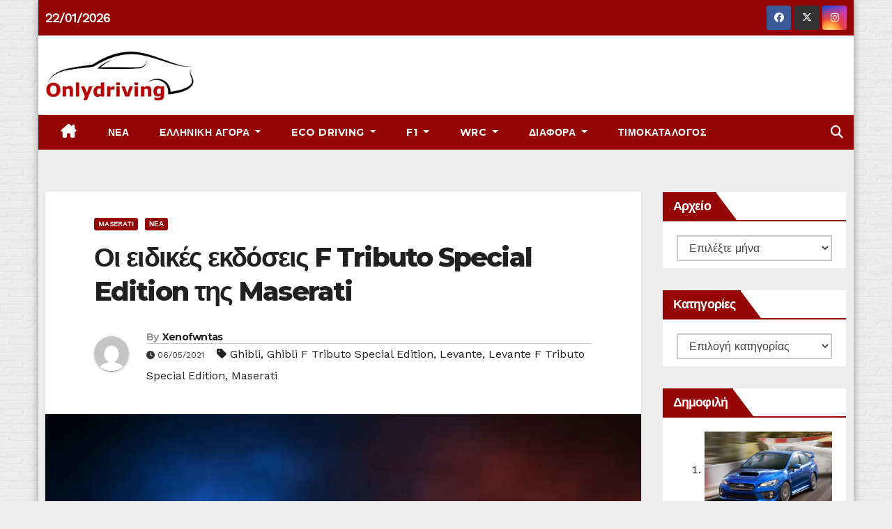

--- FILE ---
content_type: text/html; charset=UTF-8
request_url: https://www.onlydriving.gr/i-eidikes-ekdoseis-f-tributo-special-edition-tis-maserati/
body_size: 49354
content:
<!-- =========================
     Page Breadcrumb   
============================== -->
<!DOCTYPE html>
<html lang="el">
<head>
<meta charset="UTF-8">
<meta name="viewport" content="width=device-width, initial-scale=1">
<!-- Start cookieyes banner -->  <!-- End cookieyes banner -->
<link rel="profile" href="http://gmpg.org/xfn/11">
<style id="jetpack-boost-critical-css">@media all{.swiper{display:block;list-style:none;margin-left:auto;margin-right:auto;overflow:hidden;padding:0;position:relative;z-index:1}.swiper-wrapper{box-sizing:initial;display:flex;height:100%;position:relative;width:100%;z-index:1}.swiper-wrapper{transform:translateZ(0)}.swiper-button-next,.swiper-button-prev{align-items:center;color:#007aff;display:flex;height:44px;justify-content:center;margin-top:-22px;position:absolute;top:50%;width:27px;z-index:10}.swiper-button-next svg,.swiper-button-prev svg{height:100%;-o-object-fit:contain;object-fit:contain;transform-origin:center;width:100%}.swiper-button-prev{left:10px;right:auto}.swiper-button-next:after,.swiper-button-prev:after{font-family:swiper-icons;font-size:44px;font-variant:normal;letter-spacing:0;line-height:1;text-transform:none!important}.swiper-button-prev:after{content:"prev"}.swiper-button-next{left:auto;right:10px}.swiper-button-next:after{content:"next"}.swiper-pagination{position:absolute;text-align:center;transform:translateZ(0);z-index:10}:root{--jp-carousel-primary-color:#fff;--jp-carousel-primary-subtle-color:#999;--jp-carousel-bg-color:#000;--jp-carousel-bg-faded-color:#222;--jp-carousel-border-color:#3a3a3a}.jp-carousel-overlay .swiper-button-next,.jp-carousel-overlay .swiper-button-prev{background-image:none}.jp-carousel-wrap *{line-height:inherit}.jp-carousel-wrap.swiper{height:auto;width:100vw}.jp-carousel-overlay .swiper-button-next,.jp-carousel-overlay .swiper-button-prev{opacity:.5;height:initial;width:initial;padding:20px 40px;background-image:none}.jp-carousel-overlay .swiper-button-next::after,.jp-carousel-overlay .swiper-button-prev::after{content:none}.jp-carousel-overlay .swiper-button-next svg,.jp-carousel-overlay .swiper-button-prev svg{height:30px;width:28px;background:var(--jp-carousel-bg-color);border-radius:4px}.jp-carousel-overlay{font-family:"Helvetica Neue",sans-serif!important;z-index:2147483647;overflow-x:hidden;overflow-y:auto;direction:ltr;position:fixed;top:0;right:0;bottom:0;left:0;background:var(--jp-carousel-bg-color)}.jp-carousel-overlay *{box-sizing:border-box}.jp-carousel-overlay h2::before,.jp-carousel-overlay h3::before{content:none;display:none}.jp-carousel-overlay .swiper .swiper-button-prev{left:0;right:auto}.jp-carousel-overlay .swiper .swiper-button-next{right:0;left:auto}.jp-carousel-container{display:grid;grid-template-rows:1fr 64px;height:100%}.jp-carousel-info{display:flex;flex-direction:column;text-align:left!important;-webkit-font-smoothing:subpixel-antialiased!important;z-index:100;background-color:var(--jp-carousel-bg-color);opacity:1}.jp-carousel-info-footer{position:relative;background-color:var(--jp-carousel-bg-color);height:64px;display:flex;align-items:center;justify-content:space-between;width:100vw}.jp-carousel-info-extra{display:none;background-color:var(--jp-carousel-bg-color);padding:35px;width:100vw;border-top:1px solid var(--jp-carousel-bg-faded-color)}.jp-carousel-title-and-caption{margin-bottom:15px}.jp-carousel-photo-info{left:0!important;width:100%!important}.jp-carousel-comments-wrapper{padding:0;width:100%!important;display:none}.jp-carousel-close-hint{letter-spacing:0!important;position:fixed;top:20px;right:30px;padding:10px;text-align:right;width:45px;height:45px;z-index:15;color:var(--jp-carousel-primary-color)}.jp-carousel-close-hint svg{padding:3px 2px;background:var(--jp-carousel-bg-color);border-radius:4px}.jp-carousel-pagination-container{flex:1;margin:0 15px 0 35px}.jp-carousel-pagination,.jp-swiper-pagination{color:var(--jp-carousel-primary-color);font-size:15px;font-weight:400;white-space:nowrap;display:none;position:static!important}.jp-carousel-pagination-container .swiper-pagination{text-align:left;line-height:8px}.jp-carousel-pagination{padding-left:5px}.jp-carousel-info-footer .jp-carousel-photo-title-container{flex:4;justify-content:center;overflow:hidden;margin:0}.jp-carousel-photo-caption,.jp-carousel-photo-title{background:0 0!important;border:none!important;display:inline-block;font:400 20px/1.3em"Helvetica Neue",sans-serif;line-height:normal;letter-spacing:0!important;margin:0 0 10px 0;padding:0;overflow:hidden;text-shadow:none!important;text-transform:none!important;color:var(--jp-carousel-primary-color)}.jp-carousel-info-footer .jp-carousel-photo-caption{text-align:center;font-size:15px;white-space:nowrap;color:var(--jp-carousel-primary-subtle-color);margin:0;text-overflow:ellipsis}.jp-carousel-photo-title{font-size:32px;margin-bottom:2px}.jp-carousel-photo-description{color:var(--jp-carousel-primary-subtle-color);font-size:16px;margin:25px 0;width:100%;overflow:hidden;overflow-wrap:break-word}.jp-carousel-caption{font-size:14px;font-weight:400;margin:0}.jp-carousel-image-meta{color:var(--jp-carousel-primary-color);font:12px/1.4"Helvetica Neue",sans-serif!important;width:100%;display:none}.jp-carousel-image-meta ul{margin:0!important;padding:0!important;list-style:none!important}a.jp-carousel-image-download{display:inline-block;clear:both;color:var(--jp-carousel-primary-subtle-color);line-height:1;font-weight:400;font-size:14px;text-decoration:none}a.jp-carousel-image-download svg{display:inline-block;vertical-align:middle;margin:0 3px;padding-bottom:2px}.jp-carousel-comments{font:15px/1.7"Helvetica Neue",sans-serif!important;font-weight:400;background:none #fff0;width:100%;bottom:10px;margin-top:20px}#jp-carousel-comment-form{margin:0 0 10px!important;width:100%}textarea#jp-carousel-comment-form-comment-field{background:var(--jp-carousel-bg-faded-color);border:1px solid var(--jp-carousel-border-color);color:var(--jp-carousel-primary-subtle-color);font:16px/1.4"Helvetica Neue",sans-serif!important;width:100%;padding:10px 10px 5px;margin:0;float:none;height:147px;box-shadow:inset 2px 2px 2px rgb(0 0 0/.1);border-radius:3px;overflow:hidden;box-sizing:border-box}textarea#jp-carousel-comment-form-comment-field::-webkit-input-placeholder{color:#555}#jp-carousel-loading-overlay{display:none;position:fixed;top:0;bottom:0;left:0;right:0}#jp-carousel-loading-wrapper{display:flex;align-items:center;justify-content:center;height:100vh;width:100vw}#jp-carousel-library-loading,#jp-carousel-library-loading::after{border-radius:50%;width:40px;height:40px}#jp-carousel-library-loading{float:left;margin:22px 0 0 10px;font-size:10px;position:relative;text-indent:-9999em;border-top:8px solid rgb(255 255 255/.2);border-right:8px solid rgb(255 255 255/.2);border-bottom:8px solid rgb(255 255 255/.2);border-left:8px solid var(--jp-carousel-primary-color);transform:translateZ(0)}#jp-carousel-comment-form-spinner,#jp-carousel-comment-form-spinner::after{border-radius:50%;width:20px;height:20px}#jp-carousel-comment-form-spinner{display:none;float:left;font-size:10px;position:absolute;text-indent:-9999em;border-top:4px solid rgb(255 255 255/.2);border-right:4px solid rgb(255 255 255/.2);border-bottom:4px solid rgb(255 255 255/.2);border-left:4px solid var(--jp-carousel-primary-color);transform:translateZ(0);margin:0 auto;top:calc(50% - 15px);left:0;bottom:0;right:0}.jp-carousel-info-content-wrapper{max-width:800px;margin:auto}#jp-carousel-comment-form-submit-and-info-wrapper{display:none;overflow:hidden;width:100%}#jp-carousel-comment-form-commenting-as input{background:var(--jp-carousel-bg-color);border:1px solid var(--jp-carousel-border-color);color:var(--jp-carousel-primary-subtle-color);font:16px/1.4"Helvetica Neue",sans-serif!important;padding:10px;float:left;box-shadow:inset 2px 2px 2px rgb(0 0 0/.2);border-radius:2px;width:285px}#jp-carousel-comment-form-commenting-as fieldset{float:left;border:none;margin:20px 0 0 0;padding:0;clear:both}#jp-carousel-comment-form-commenting-as label{font:400 13px/1.7"Helvetica Neue",sans-serif!important;margin:0 20px 3px 0;float:left;width:100px}#jp-carousel-comment-form-button-submit{margin-top:20px;margin-left:auto;display:block;border:solid 1px var(--jp-carousel-primary-color);background:var(--jp-carousel-bg-color);border-radius:3px;padding:8px 16px;font-size:14px;color:var(--jp-carousel-primary-color)}#jp-carousel-comment-form-container{margin-bottom:15px;width:100%;margin-top:20px;color:var(--jp-carousel-primary-subtle-color);position:relative;overflow:hidden}#jp-carousel-comment-post-results{display:none;overflow:auto;width:100%}#jp-carousel-comments-loading{font:400 15px/1.7"Helvetica Neue",sans-serif!important;display:none;color:var(--jp-carousel-primary-subtle-color);text-align:left;margin-bottom:20px;width:100%;bottom:10px;margin-top:20px}.jp-carousel-photo-icons-container{flex:1;display:block;text-align:right;margin:0 20px 0 30px;white-space:nowrap}.jp-carousel-icon-btn{padding:16px;text-decoration:none;border:none;background:0 0;display:inline-block;height:64px}.jp-carousel-icon{border:none;display:inline-block;line-height:0;font-weight:400;font-style:normal;border-radius:4px;width:31px;padding:4px 3px 3px}.jp-carousel-icon svg{display:inline-block}.jp-carousel-overlay rect{fill:var(--jp-carousel-primary-color)}.jp-carousel-icon .jp-carousel-has-comments-indicator{display:none;font-size:12px;vertical-align:top;margin-left:-16px;line-height:1;padding:2px 4px;border-radius:4px;background:var(--jp-carousel-primary-color);color:var(--jp-carousel-bg-color);font-weight:400;font-family:"Helvetica Neue",sans-serif!important;position:relative}@media only screen and (max-width:760px){.jp-carousel-overlay .swiper .swiper-button-next,.jp-carousel-overlay .swiper .swiper-button-prev{display:none!important}.jp-carousel-image-meta{float:none!important;width:100%!important;box-sizing:border-box;margin-left:0}.jp-carousel-close-hint{font-size:26px!important;position:fixed!important;top:10px;right:10px}.jp-carousel-wrap{background-color:var(--jp-carousel-bg-color)}.jp-carousel-caption{overflow:visible!important}.jp-carousel-info-footer .jp-carousel-photo-title-container{display:none}.jp-carousel-photo-icons-container{margin:0 10px 0 0;white-space:nowrap}.jp-carousel-icon-btn{padding-left:20px}.jp-carousel-pagination{padding-left:5px}.jp-carousel-pagination-container{margin-left:25px}#jp-carousel-comment-form-commenting-as fieldset,#jp-carousel-comment-form-commenting-as input{width:100%;float:none}}.mailpoet_form_loading{display:none;text-align:center;width:30px}.mailpoet_form_loading>span{background-color:#5b5b5b;border-radius:100%;display:inline-block;height:5px;width:5px}.mailpoet_form_loading .mailpoet_bounce2{margin:0 7px}.mailpoet_form_popup_overlay{background-color:#000;display:none;height:100%;left:0;margin:0;max-width:100%!important;opacity:.7;position:fixed;top:0;width:100%!important;z-index:100000}}@media all{#jp-relatedposts{display:none;padding-top:1em;margin:1em 0;position:relative;clear:both}.jp-relatedposts::after{content:"";display:block;clear:both}#jp-relatedposts h3.jp-relatedposts-headline{margin:0 0 1em 0;display:inline-block;float:left;font-size:9pt;font-weight:700;font-family:inherit}#jp-relatedposts h3.jp-relatedposts-headline em::before{content:"";display:block;width:100%;min-width:30px;border-top:1px solid rgb(0 0 0/.2);margin-bottom:1em}#jp-relatedposts h3.jp-relatedposts-headline em{font-style:normal;font-weight:700}*,::after,::before{box-sizing:border-box}html{font-family:sans-serif;line-height:1.15;-webkit-text-size-adjust:100%}article,aside,header,main,nav{display:block}body{margin:0;font-family:-apple-system,BlinkMacSystemFont,"Segoe UI",Roboto,"Helvetica Neue",Arial,"Noto Sans",sans-serif,"Apple Color Emoji","Segoe UI Emoji","Segoe UI Symbol","Noto Color Emoji";font-size:1rem;font-weight:400;line-height:1.5;color:#212529;text-align:left;background-color:#fff}h1,h2,h3,h4,h6{margin-top:0;margin-bottom:.5rem}p{margin-top:0;margin-bottom:1rem}ol,ul{margin-top:0;margin-bottom:1rem}ul ul{margin-bottom:0}a{text-decoration:none;background-color:#fff0}img{vertical-align:middle;border-style:none}svg{overflow:hidden;vertical-align:middle}label{display:inline-block;margin-bottom:.5rem}button{border-radius:0}button,input,select,textarea{margin:0;font-family:inherit;font-size:inherit;line-height:inherit}button,input{overflow:visible}button,select{text-transform:none}select{word-wrap:normal}[type=button],[type=submit],button{-webkit-appearance:button}textarea{overflow:auto;resize:vertical}fieldset{min-width:0;padding:0;margin:0;border:0}[type=search]{outline-offset:-2px;-webkit-appearance:none}h1,h2,h3,h4,h6{margin-bottom:.5rem;font-weight:500;line-height:1.2}h1{font-size:2.5rem}h2{font-size:2rem}h3{font-size:1.75rem}h4{font-size:1.5rem}h6{font-size:1rem}.small{font-size:80%;font-weight:400}.img-fluid{max-width:100%;height:auto}.container-fluid{width:100%;padding-right:15px;padding-left:15px;margin-right:auto;margin-left:auto}.row{display:-ms-flexbox;display:flex;-ms-flex-wrap:wrap;flex-wrap:wrap;margin-right:-15px;margin-left:-15px}.col-lg-3,.col-lg-9,.col-md-4,.col-md-6,.col-md-8{position:relative;width:100%;padding-right:15px;padding-left:15px}@media (min-width:768px){.col-md-4{-ms-flex:0 0 33.333333%;flex:0 0 33.333333%;max-width:33.333333%}.col-md-6{-ms-flex:0 0 50%;flex:0 0 50%;max-width:50%}.col-md-8{-ms-flex:0 0 66.666667%;flex:0 0 66.666667%;max-width:66.666667%}}@media (min-width:992px){.col-lg-3{-ms-flex:0 0 25%;flex:0 0 25%;max-width:25%}.col-lg-9{-ms-flex:0 0 75%;flex:0 0 75%;max-width:75%}}.form-control{display:block;width:100%;height:calc(1.5em + .75rem + 2px);padding:.375rem .75rem;font-size:1rem;font-weight:400;line-height:1.5;color:#495057;background-color:#fff;background-clip:padding-box;border:1px solid #ced4da;border-radius:.25rem}.form-control::-webkit-input-placeholder{color:#6c757d;opacity:1}.form-control::-moz-placeholder{color:#6c757d;opacity:1}.form-control:-ms-input-placeholder{color:#6c757d;opacity:1}.form-control::-ms-input-placeholder{color:#6c757d;opacity:1}.form-control::placeholder{color:#6c757d;opacity:1}.btn{display:inline-block;font-weight:400;color:#212529;text-align:center;vertical-align:middle;background-color:#fff0;border:1px solid #fff0;padding:.375rem .75rem;font-size:1rem;line-height:1.5;border-radius:.25rem}.collapse:not(.show){display:none}.dropdown{position:relative}.dropdown-toggle{white-space:nowrap}.dropdown-toggle::after{display:inline-block;margin-left:.255em;vertical-align:.255em;content:"";border-top:.3em solid;border-right:.3em solid #fff0;border-bottom:0;border-left:.3em solid #fff0}.dropdown-menu{position:absolute;top:100%;left:0;z-index:1000;display:none;float:left;min-width:10rem;padding:.5rem 0;margin:.125rem 0 0;font-size:1rem;color:#212529;text-align:left;list-style:none;background-color:#fff;background-clip:padding-box;border:1px solid rgb(0 0 0/.15);border-radius:.25rem}.dropdown-item{display:block;width:100%;padding:.25rem 1.5rem;clear:both;font-weight:400;color:#212529;text-align:inherit;white-space:nowrap;background-color:#fff0;border:0}.input-group{position:relative;display:-ms-flexbox;display:flex;-ms-flex-wrap:wrap;flex-wrap:wrap;-ms-flex-align:stretch;align-items:stretch;width:100%}.input-group>.form-control{position:relative;-ms-flex:1 1 0%;flex:1 1 0%;min-width:0;margin-bottom:0}.input-group>.form-control:not(:last-child){border-top-right-radius:0;border-bottom-right-radius:0}.nav{display:-ms-flexbox;display:flex;-ms-flex-wrap:wrap;flex-wrap:wrap;padding-left:0;margin-bottom:0;list-style:none}.nav-link{display:block;padding:.5rem 1rem}.navbar{position:relative;display:-ms-flexbox;display:flex;-ms-flex-wrap:wrap;flex-wrap:wrap;-ms-flex-align:center;align-items:center;-ms-flex-pack:justify;justify-content:space-between;padding:.5rem 1rem}.navbar .container-fluid{display:-ms-flexbox;display:flex;-ms-flex-wrap:wrap;flex-wrap:wrap;-ms-flex-align:center;align-items:center;-ms-flex-pack:justify;justify-content:space-between}.navbar-brand{display:inline-block;padding-top:.3125rem;padding-bottom:.3125rem;margin-right:1rem;font-size:1.25rem;line-height:inherit;white-space:nowrap}.navbar-nav{display:-ms-flexbox;display:flex;-ms-flex-direction:column;flex-direction:column;padding-left:0;margin-bottom:0;list-style:none}.navbar-nav .nav-link{padding-right:0;padding-left:0}.navbar-nav .dropdown-menu{position:static;float:none}.navbar-collapse{-ms-flex-preferred-size:100%;flex-basis:100%;-ms-flex-positive:1;flex-grow:1;-ms-flex-align:center;align-items:center}.navbar-toggler{padding:.25rem .75rem;font-size:1.25rem;line-height:1;background-color:#fff0;border:1px solid #fff0;border-radius:.25rem}@media (max-width:991.98px){.navbar-expand-lg>.container-fluid{padding-right:0;padding-left:0}}@media (min-width:992px){.navbar-expand-lg{-ms-flex-flow:row nowrap;flex-flow:row nowrap;-ms-flex-pack:start;justify-content:flex-start}.navbar-expand-lg .navbar-nav{-ms-flex-direction:row;flex-direction:row}.navbar-expand-lg .navbar-nav .dropdown-menu{position:absolute}.navbar-expand-lg .navbar-nav .nav-link{padding-right:.5rem;padding-left:.5rem}.navbar-expand-lg>.container-fluid{-ms-flex-wrap:nowrap;flex-wrap:nowrap}.navbar-expand-lg .navbar-collapse{display:-ms-flexbox!important;display:flex!important;-ms-flex-preferred-size:auto;flex-basis:auto}.navbar-expand-lg .navbar-toggler{display:none}}.media{display:-ms-flexbox;display:flex;-ms-flex-align:start;align-items:flex-start}.media-body{-ms-flex:1;flex:1}.clearfix::after{display:block;clear:both;content:""}.justify-content-center{-ms-flex-pack:center!important;justify-content:center!important}.align-items-center{-ms-flex-align:center!important;align-items:center!important}@media (min-width:768px){.justify-content-md-end{-ms-flex-pack:end!important;justify-content:flex-end!important}}.position-relative{position:relative!important}.my-2{margin-top:.5rem!important}.my-2{margin-bottom:.5rem!important}.pl-3{padding-left:1rem!important}.mx-auto{margin-right:auto!important}.ml-auto,.mx-auto{margin-left:auto!important}@media (min-width:992px){.my-lg-0{margin-top:0!important}.my-lg-0{margin-bottom:0!important}}.text-left{text-align:left!important}.burger{position:relative;display:block;z-index:12;width:1.75rem;height:1rem;border:none;outline:0;background:0 0;visibility:visible;transform:rotate(0)}.burger-line{position:absolute;display:block;right:0;width:100%;height:2px;border:none;outline:0;opacity:1;transform:rotate(0);background-color:#fff}.burger-line:nth-child(3){top:1rem}.burger-line:first-child{top:0}.burger-line:nth-child(2){top:.5rem}.mg-head-detail ul li{position:relative}.mg-head-detail{padding:8px 0}.mg-head-detail .info-left{display:block;float:left;margin:0;padding:0}.mg-head-detail .info-left li{display:inline-block;margin-right:15px;padding:0;line-height:35px}.info-right{display:flex;flex-wrap:wrap;margin:0;padding:0}.info-right li{display:inline-flex;margin-right:5px;padding:0;line-height:35px}.info-right li:last-child{margin-right:0}.mg-head-detail .info-right li a{font-size:13px}.mg-head-detail .info-right i{font-size:14px;padding-right:10px}.navbar-wp .dropdown-menu.searchinner{left:inherit!important;right:0!important;padding:10px;min-width:250px}.navbar-wp .dropdown-menu.searchinner .btn{border:medium none;border-radius:0 4px 4px 0;height:40px;line-height:25px;padding:5px 15px}.mg-nav-widget-area{padding-bottom:0}.mg-menu-full{position:relative}.mg-headwidget .navbar-wp{position:inherit;left:0;right:0;top:0;margin:0;z-index:999;border-radius:0}.mg-headwidget .navbar-wp .navbar-nav>li>a{padding:10px 22px;font-size:14px;text-transform:uppercase;font-family:Montserrat,sans-serif}.navbar-wp .navbar-nav>li>a.homebtn{position:relative}.navbar-wp .navbar-nav>li>a.homebtn span{font-size:18px;line-height:.98}button.navbar-toggler{padding:.5rem .75rem;margin-top:.5rem;margin-bottom:.5rem;box-shadow:none}.mg-nav-widget-area-back{background-image:url(https://www.onlydriving.gr/wp-content/themes/newsup-pro/images/head-back.jpg);background-size:cover;background-repeat:no-repeat}.mg-nav-widget-area-back .inner{background:rgb(0 34 133/.4);width:100%;padding:20px 0}.mg-headwidget .navbar-brand{padding:0}.navbar-wp{margin:0;padding:0;border:none;border-radius:0;z-index:1000}.navbar-brand{font-size:26px;height:auto;line-height:25px;margin-right:50px;padding:15px 0;text-shadow:2px 2px 1px rgb(150 150 183/.18);display:inherit}.navbar-wp .navbar-nav>li>a{padding:30px 16px;margin-right:0;font-size:16px;letter-spacing:.5px;margin-bottom:0;font-weight:600;text-transform:capitalize;display:block}.navbar-wp .dropdown-menu{border-radius:0;padding:0;border:none}.navbar-wp .dropdown-menu>li>a{padding:12px 15px;font-size:12px;display:block;font-weight:400;text-transform:uppercase}.mg-search-box{margin-right:5px}.msearch{color:#fff}.mg-search-box .dropdown-toggle::after{display:none}.m-header{display:none}.desk-header{display:flex}.mobilehomebtn{display:none;width:30px;text-align:center;line-height:30px;height:30px;font-size:18px}body{padding:0;margin:0;font-family:"Work Sans",sans-serif;font-size:16px;-webkit-font-smoothing:antialiased;font-weight:400;line-height:30px;word-wrap:break-word}.boxed{width:1170px;margin:0 auto;position:relative;box-shadow:0 0 10px 0 rgb(48 48 48/.5)}.boxed .container-fluid{padding-right:10px;padding-left:10px}.container-fluid{padding-right:50px;padding-left:50px}select{background-clip:padding-box;background-color:#fff;border:2px solid #ccc;border-radius:0;color:#444;display:block;font-weight:400;overflow:hidden;padding:6px 12px;position:relative;text-decoration:none;white-space:nowrap;width:100%}input[type=email],input[type=text],textarea{border-radius:0;margin-bottom:20px;box-shadow:inherit;padding:6px 12px;line-height:40px;border-width:2px;border-style:solid;width:100%}button,input[type=submit]{padding:5px 35px;line-height:30px;border-radius:4px;font-weight:700;font-size:14px;border-width:1px;border-style:solid;box-shadow:0 2px 2px 0 rgb(0 0 0/.14),0 3px 1px -2px rgb(0 0 0/.2),0 1px 5px 0 rgb(0 0 0/.12)}.form-control{border-radius:0;margin-bottom:20px;box-shadow:inherit;padding:6px 12px;line-height:40px;border-width:2px;border-style:solid;height:40px}.avatar{border-radius:50px}#content{padding-top:60px;padding-bottom:60px}.swiper .swiper-button-next,.swiper .swiper-button-prev{width:35px;height:35px;font-size:24px;line-height:35px;opacity:0;border-radius:2px;text-align:center;border-width:1px;border-style:solid;box-shadow:0 2px 2px 0 rgb(0 0 0/.14),0 3px 1px -2px rgb(0 0 0/.2),0 1px 5px 0 rgb(0 0 0/.12)}.swiper .swiper-button-next:after,.swiper .swiper-button-prev:after{font-size:24px;font-weight:700}h1{font-size:34px;line-height:1.3}h2{font-size:32px;line-height:1.3}h3{font-size:28px;line-height:1.3}h4{font-size:24px;line-height:1.3}h6{font-size:16px;line-height:1.3}h1,h2,h3,h4,h6{font-weight:700;font-family:Montserrat,sans-serif;letter-spacing:-.05em;margin:0 0 1.4rem}img{height:auto;max-width:100%}.btn{padding:10px 35px;line-height:30px;overflow:hidden;position:relative;border-radius:4px;font-weight:700;display:inline-block;border-width:2px;border-style:solid}.mg-blog-category a{display:inline-block;font-size:10px;padding:4px 6px;line-height:10px;text-transform:uppercase;font-weight:700;border-radius:3px;margin-right:5px}.back-img{background-color:#333;background-position:50% 50%!important;background-repeat:no-repeat!important;position:relative;background-size:cover!important;overflow:hidden}.mg-blog-post-box{margin-bottom:50px;padding:0;box-shadow:0 1px 3px rgb(0 0 0/.15);background:#fff}.mg-blog-post-box .mg-blog-category{margin-bottom:10px}.mg-blog-post-box .small{font-size:16px;line-height:25px;font-weight:400;padding:20px}.mg-blog-post-box .small.single{line-height:30px;padding:40px;font-size:16px}.mg-blog-post-box .small>p{margin-bottom:20px;word-break:break-word}.mg-blog-thumb{position:relative;width:100%;margin-bottom:22px;float:left;min-height:45px}.mg-blog-thumb img{position:relative;max-width:100%;float:left;height:auto;border-radius:0}.mg-blog-date{padding:0;font-size:12px;margin-right:14px;font-weight:500;text-transform:uppercase}.mg-blog-category{margin:0;width:auto}.mg-blog-category a{display:inline-block;font-size:10px;padding:4px 6px;line-height:10px;font-weight:700;border-radius:3px;margin-right:5px;text-transform:uppercase}.mg-blog-post-box .mg-header{padding:30px 70px}.mg-blog-post-box .mg-header h1{font-size:38px;font-weight:800}.mg-blog-post-box .mg-header h4{font-size:14px;font-weight:700;border-bottom:1px solid #ccc;margin-bottom:0}.mg-blog-post-box .mg-header .mg-author-pic img{width:50px;height:50px}.mg-blog-post-box .mg-header .mg-info-author-block{border:none;box-shadow:inherit;margin:0;padding:10px 0}.mg-blog-post-box.single .mg-blog-thumb img{float:unset}.mg-info-author-block{margin-bottom:30px;margin-top:-20px;padding:20px 40px;box-shadow:0 1px 3px rgb(0 0 0/.15);align-items:center}.mg-info-author-block h4{font-size:24px;font-weight:700;margin-bottom:0}.mg-info-author-block h4 span{padding-right:5px}.mg-info-author-block .mg-author-pic img{margin:0 25px 15px 0;float:left;border-radius:50%;box-shadow:0 2px 2px 0 rgb(0 0 0/.14),0 3px 1px -2px rgb(0 0 0/.2),0 1px 5px 0 rgb(0 0 0/.12);width:80px;height:80px}.mg-blog-post-box .title{overflow-y:hidden}.mg-blog-post-box .title{max-height:100%}.mg-social .icon-soci{display:inline-flex;justify-content:center;align-items:center}.mg-sidebar .mg-widget{margin-bottom:30px;padding:0 20px 10px;border-radius:0;border-width:1px;border-style:solid;overflow:hidden}.mg-wid-title{font-weight:700;border-width:0 0 2px 0;border-style:solid;margin:0-20px 20px -20px;position:relative;padding:0}.mg-sidebar .mg-widget .wtitle{font-size:18px;line-height:40px;font-weight:600;margin:0;padding:0 8px 0 15px;position:relative;width:auto;height:40px;text-transform:capitalize;display:inline-block}.mg-sidebar .mg-widget .wtitle::before{width:0;position:absolute;right:-29px;top:0;height:0;border-style:solid;border-width:40px 0 0 30px;content:""}.mg-social{padding:0;margin:0}.mg-social li{display:inline-flex!important;margin-right:5px;border-bottom:none!important}.mg-social li span.icon-soci{display:inline-block;float:left;height:35px;line-height:35px;margin:0;text-align:center;width:35px;border-radius:3px}.mg-social li span.icon-soci i{font-size:14px;padding:0}.ta_upscr{bottom:2%;display:none;height:40px;opacity:1;overflow:hidden;position:fixed;right:10px;text-align:center;width:40px;z-index:9999;border-radius:3px;border-width:2px;border-style:solid;box-shadow:0 2px 2px 0 rgb(0 0 0/.14),0 3px 1px -2px rgb(0 0 0/.2),0 1px 5px 0 rgb(0 0 0/.12)}.ta_upscr i{font-size:16px;line-height:40px}@media (min-width:768px){.sidebar-sticky{position:sticky;align-self:flex-start;top:0}}@media (min-width:768px) and (max-width:991px){.navbar-header{float:none}.mg-blog-date{margin-right:5px}}@media (max-width:991.98px){.m-header{width:100%;padding-right:15px;padding-left:15px;display:flex;justify-content:space-between}.desk-header{display:none}}@media only screen and (min-width:320px) and (max-width:480px){.mg-head-detail .info-left{float:none;text-align:center;margin:0;float:none}.mg-head-detail .info-right{float:none;text-align:center;margin:0;float:none}.navbar-wp .mg-search-box{float:left}}@media (max-width:991.98px){.m-header{width:100%;padding-right:15px;padding-left:15px}.mobilehomebtn{display:block}}@media screen and (min-width:240px) and (max-width:1179px){.boxed{width:auto}.container-fluid{padding-right:15px;padding-left:15px}}@media screen and (min-width:240px) and (max-width:767.98px){.navbar-brand{margin-right:unset}.mg-blog-post-box .mg-header{padding:30px 10px}.mg-sidebar{margin:20px 0 0 0}.text-xs{text-align:center}.text-center-xs{text-align:center}.col-md-4{margin-bottom:15px}.mg-head-detail .info-left{float:none}.mg-head-detail .info-right{padding:0 0 10px}.mg-head-detail .info-right li{margin-top:5px}}@media (max-width:767.98px){#content.single-class .sidebar-right{max-width:100%!important}#content.single-class .content-right{max-width:calc((1130px - 400px))!important}}@media (max-width:575.98px){.ta_upscr{right:45px}.mg-sidebar .mg-widget .wtitle::before{right:-1.861rem}.mg-head-detail .row{justify-content:center}}.screen-reader-text{border:0;clip:rect(1px,1px,1px,1px);clip-path:inset(50%);height:1px;margin:-1px;overflow:hidden;padding:0;position:absolute!important;width:1px;word-wrap:normal!important}.mobilehomebtn{width:30px;line-height:30px;height:30px}.fa-brands,.fa-solid,.fab,.fas{-moz-osx-font-smoothing:grayscale;-webkit-font-smoothing:antialiased;display:var(--fa-display,inline-block);font-style:normal;font-variant:normal;line-height:1;text-rendering:auto}.fa-solid,.fas{font-family:"Font Awesome 6 Free"}.fa-brands,.fab{font-family:"Font Awesome 6 Brands"}.fa-house-chimney:before{content:""}.fa-tag:before{content:""}.fa-clock:before{content:""}.fa-home:before{content:""}.fa-search:before{content:""}.fa-angle-up:before{content:""}@font-face{font-family:"Font Awesome 6 Brands";font-style:normal;font-weight:400;font-display:block}.fa-brands,.fab{font-weight:400}.fa-x-twitter:before{content:""}.fa-instagram:before{content:""}.fa-facebook:before{content:""}@font-face{font-family:"Font Awesome 6 Free";font-style:normal;font-weight:400;font-display:block}@font-face{font-family:"Font Awesome 6 Free";font-style:normal;font-weight:900;font-display:block}.fa-solid,.fas{font-weight:900}:root{--swiper-theme-color:#007aff}.swiper{margin-left:auto;margin-right:auto;position:relative;overflow:hidden;list-style:none;padding:0;z-index:1}.swiper-wrapper{position:relative;width:100%;height:100%;z-index:1;display:flex;box-sizing:content-box}.swiper-wrapper{transform:translate3d(0,0,0)}:root{--swiper-navigation-size:44px}.swiper-button-next,.swiper-button-prev{position:absolute;top:50%;width:calc(var(--swiper-navigation-size)/44*27);height:var(--swiper-navigation-size);margin-top:calc(0px - (var(--swiper-navigation-size)/ 2));z-index:10;display:flex;align-items:center;justify-content:center;color:var(--swiper-navigation-color,var(--swiper-theme-color))}.swiper-button-next:after,.swiper-button-prev:after{font-family:swiper-icons;font-size:var(--swiper-navigation-size);text-transform:none!important;letter-spacing:0;font-variant:initial;line-height:1}.swiper-button-prev{left:10px;right:auto}.swiper-button-prev:after{content:"prev"}.swiper-button-next{right:10px;left:auto}.swiper-button-next:after{content:"next"}.swiper-pagination{position:absolute;text-align:center;transform:translate3d(0,0,0);z-index:10}.navbar-nav:not([data-sm-skip]) .dropdown-item{white-space:normal}@media (max-width:991px){.mg-headwidget .navbar-wp .navbar-nav>li>a.nav-link{padding:13px 8px;display:block;border-bottom:1px solid rgb(225 225 225/.4)}.dropdown-menu{border:inherit}}}@media all{.mailpoet_form_loading{display:none;text-align:center;width:30px}.mailpoet_form_loading>span{background-color:#5b5b5b;border-radius:100%;display:inline-block;height:5px;width:5px}.mailpoet_form_loading .mailpoet_bounce2{margin:0 7px}.mailpoet_form_popup_overlay{background-color:#000;display:none;height:100%;left:0;margin:0;max-width:100%!important;opacity:.7;position:fixed;top:0;width:100%!important;z-index:100000}}</style><style type="text/css">/*==================== Top Bar color ====================*/

:root {
  --pri-color: #960505;
  --secondary-color: #960505cc; 
 }

 .wrapper {
    background: #eee;
}
/*==================== Top Bar color ====================*/
.mg-head-detail ul li ul {
	background: var(--secondary-color);
}
.mg-head-detail ul li ul li:hover {
	background: var(--pri-color);
}
.mg-head-detail ul li ul li a.dropdown-item {
	background-color: unset;
	color: #fff !important;
}
.mg-trhead .mg-head-detail .info-left li a , .mg-trhead .mg-head-detail li a i, .mg-trhead .mg-head-detail .info-right li a {
	color: #fff;
}
.vid_btn i{
	color: var(--pri-color);
}
.mg-trhead .mg-head-detail li a i {
	color: var(--pri-color);
}
.mg-head-detail .info-left li span.time, .heacent span.time {
	background: #fff;
	color: var(--pri-color);
}
.mg-headwidget.light .info-left li span.time, .mg-standhead .info-left li span.time {
	background: var(--pri-color);
	color: #fff;
}
.mg-trhead .mg-head-detail .info-right li a i {
	color: var(--pri-color);
}
.mg-trhead.conte .mg-head-detail .mg-social li a, .mg-trhead.conte .mg-head-detail .mg-social li a i {
	color: #fff;
}
.mg-trhead.conte .mg-head-detail .mg-social li a:hover i, .mg-trhead.conte .mg-head-detail .mg-social li a i:hover {
	color: var(--pri-color);
}
.mg-headwidget .mg-head-detail {
	background: var(--secondary-color);
}
.mg-head-detail .info-left li, .mg-headwidget .mg-head-detail .info-left li a , .mg-headwidget .mg-head-detail li a i, .mg-headwidget .mg-head-detail .info-right li a {
	color: #fff;
}
.mg-headwidget .mg-head-detail .info-right li a:hover, .mg-headwidget .mg-head-detail .info-right li a:focus {
	color: var(--pri-color);
}
.mg-headwidget .mg-head-detail li a i {
	color: #fff;
}
.mg-headwidget .mg-head-detail .info-right li a i {
	color: #fff;
}

.mg-headwidget .trans {
	background: rgba(0, 0, 0, 0.0);
}
.mg-headwidget.trans .mg-head-detail {
	background: rgba(0, 0, 0, 0.0);
	border-color: rgba(255, 255, 255, 0.1);
}
.mg-headwidget.trans .mg-head-detail .info-left li a , .mg-headwidget.trans .mg-head-detail li a i, .mg-headwidget.trans .mg-head-detail .info-right li a {
	color: #fff;
}
.mg-headwidget.trans .navbar-wp {
    background: rgba(0, 0, 0, 0.7);
}
.mg-headwidget.center .navbar-wp {
    background: var(--pri-color);
}
/*==================== center Top Bar color ====================*/
.header-center .mg-head-detail {
	background: #fff;
	border-color: rgba(230, 230, 230, 0.7);
}
.header-center .mg-head-detail .info-left li a , .header-center .mg-head-detail li a i, .header-center .mg-head-detail .info-right li a {
	color: #222;
}
.header-center .mg-head-detail li a i {
	color: #222;
}
.header-center .mg-head-detail .info-right li a i {
	color: #222;
}

.site-title a, .site-description {color: #fff;}
.site-title-footer a, .site-description-footer {color: #fff;}
.site-title-footer a:hover, .site-title a:hover{
	color: var(--pri-color);
}
/*==================== standard Top Bar color ====================*/
.mg-standard .mg-head-detail {
	background: #222;
}
.mg-standard .mg-head-detail .info-left li a , .mg-standard .mg-head-detail li a i, .mg-standard .mg-head-detail .info-right li a {
	color: #fff;
}
.mg-standard .mg-head-detail li a i {
	color: #fff;
}
.mg-standard .mg-head-detail .info-right li a i {
	color: #fff;
}
.mg-standard .mg-head-detail .info-right li a:hover i {
	color: var(--pri-color);
}
/*==================== standhead Top Bar color ====================*/
.mg-standhead .mg-head-detail {
	background: #fff;
}
.mg-standhead .mg-head-detail .info-left li, .mg-standhead .mg-head-detail .info-left li a {
	color: var(--pri-color);
}
.mg-standhead .btn-theme.quote {
    background: #f4f7fc;
    border-color: #f4f7fc;;
    color: #000;
}
.mg-standhead .mg-search-box a {
	color: #fff;
}
.mg-standhead .mg-search-box a:hover, .mg-standhead .mg-search-box a:focus {
    color: rgba(255,255,255,0.6);
}
/*=== navbar Header colors ===*/
.mg-headwidget .navbar-wp {
	background: var(--secondary-color);
}
.mg-headwidget .navbar-header .navbar-brand {
	color: #222;
}
.header-widget .mg-header-box-icon i {
    color: var(--pri-color);
}
.header-widget .mg-header-box .mg-social li span.icon-soci a {
    color: #999;
}
.header-widget .mg-header-box .mg-social span.icon-soci:hover a, .header-widget .mg-header-box .mg-social span.icon-soci:focus a {
    color: var(--pri-color);
}
.mg-headwidget .navbar-wp .navbar-nav > li> a {
	color: rgba(255,255,255,0.71);
}
.mg-headwidget .navbar-wp .navbar-nav > li > a:hover, .mg-headwidget .navbar-wp .navbar-nav > li > a:focus, .mg-headwidget .navbar-wp .navbar-nav > .current_page_item > a, .mg-headwidget .navbar-wp .navbar-nav > .active > a:hover, .mg-headwidget .navbar-wp .navbar-nav > .active > a:focus {
	color: #fff;
	background: var(--pri-color);
}
.mg-headwidget span.navbar-toggler-icon {
    color: #fff;
    background-color: transparent;
    /* line-height: 28px; */
}
.navbar-toggler .close {
	color: #fff;
}
.mg-headwidget .mg-search-box a {
	color: rgba(255,255,255,0.71);
}
.mg-headwidget .mg-search-box a:hover, .mg-headwidget .mg-search-box a:focus {
	color: #fff;
}
.mg-headwidget.trans .mg-head-detail .mg-social i {
    color: #fff;
}
.mg-headwidget.trans .mg-header-box-info h4, .mg-headwidget.trans .mg-header-box-info p {
	color: #fff;
}
.mg-headwidget.light .mg-head-detail{
	background: #fff;
	border-color: #eee;
}
.mg-headwidget.light .info-left li {
	color: #848582;
}
.mg-headwidget.light .mg-nav-widget-area-back .inner {
	background: #fff;
}
/* .mg-headwidget.light .site-title a, .mg-headwidget.light .site-description {
	color: #000;
} */
.mg-headwidget.light .mg-search-box a {
	color: rgba(255,255,255,0.71);
}
.mg-headwidget.light .mg-search-box a:hover, .mg-headwidget.light .mg-search-box a:focus {
	color: #fff;
}
/*==================== Theme Menu ====================*/
/*=== navbar Header colors ===*/
.mg-standard .navbar-wp {
	background: #fff;
}
.mg-standard .navbar-header .navbar-brand {
	color: #222;
}
.mg-standard .navbar-wp .navbar-nav > li > a {
	color: #222;
}
.mg-standard .navbar-wp .navbar-nav > li > a:hover, .mg-standard .navbar-wp .navbar-nav > li > a:focus, .mg-standard .navbar-wp .navbar-nav > .active > a, .mg-standard .navbar-wp .navbar-nav > .active > a:hover, .mg-standard .navbar-wp .navbar-nav > .active > a:focus {
	color: var(--pri-color);
}
/*=== navbar Header colors ===*/
.mg-standhead .navbar-wp {
	background: var(--pri-color);
}
.mg-standhead .navbar-header .navbar-brand {
	color: #222;
}
/*=== navbar hover colors ===*/
.mg-standhead .navbar-wp .navbar-nav > li > a {
	color: #fff;
}
.mg-standhead .navbar-wp .navbar-nav > li > a:hover, .mg-standhead .navbar-wp .navbar-nav > li > a:focus, .mg-standhead .navbar-wp .navbar-nav > .active > a, .mg-standhead .navbar-wp .navbar-nav > .active > a:hover, .mg-standhead .navbar-wp .navbar-nav > .active > a:focus {
	color: rgba(255,255,255,0.6);
}
.mg-standhead .navbar-wp .navbar-nav > .open > a, .mg-standhead .navbar-wp .navbar-nav > .open > a:hover, .mg-standhead .navbar-wp .navbar-nav > .open > a:focus {
	color: rgba(255,255,255,0.6);
	border-color: rgba(255,255,255,0.6);
}
.mg-standhead .navbar-default .navbar-toggle .icon-bar {
	background: #fff;
}
/*=== navbar transparent colors ===*/ 
.mg-trhead .navbar-wp {
	background: transparent;
}
.mg-trhead .navbar-header .navbar-brand {
	color: #fff;
}
/*=== navbar hover colors ===*/
.mg-trhead .navbar-wp .navbar-nav > li > a {
	color: #fff;
}
.mg-trhead .navbar-wp .navbar-nav > li > a:hover, .mg-trhead .navbar-wp .navbar-nav > li > a:focus, .mg-trhead .navbar-wp .navbar-nav > .active > a, .mg-trhead .navbar-wp .navbar-nav > .active > a:hover, .mg-trhead .navbar-wp .navbar-nav > .active > a:focus {
	color: var(--pri-color);
}
.mg-trhead .navbar-wp .navbar-nav > .open > a, .mg-trhead .navbar-wp .navbar-nav > .open > a:hover, .mg-trhead .navbar-wp .navbar-nav > .open > a:focus {
	color: var(--pri-color);
	border-color: var(--pri-color);
}
.mg-trhead .navbar-default .navbar-toggle .icon-bar {
	background: #fff;
}
/*=== navbar transparent contenar colors ===*/ 
.mg-trhead.conte .navbar-wp {
	background: rgba(0, 0, 0, 0.40);
}
.mg-trhead.conte .navbar-wp .navbar-nav > li > a {
	color: #fff;
}
.mg-trhead.conte .is-sticky .navbar-wp, .mg-trhead.conte .mg-main-nav {
	background: rgba(0, 0, 0, 0.0);
}
.mg-trhead.conte > .is-sticky .mg-main-nav {
	background: rgba(0, 0, 0, 0.65);
}
/*=== navbar center colors ===*/ 
.header-center .navbar-wp {
	background: #fff;
	border-color: rgba(230, 230, 230, 0.7);
}
.header-center .navbar-brand {
	color: #222;
}
.header-center .navbar-brand span.site-description {
	color: #8f9294;
}
.header-center .navbar-nav > li > a {
	color: #222;
}
.header-center .navbar-wp .navbar-nav > li > a:hover, .header-center .navbar-wp .navbar-nav > li > a:focus, .header-center .navbar-wp .navbar-nav > .active > a, .header-center .navbar-wp .navbar-nav > .active > a:hover, .header-center .navbar-wp .navbar-nav > .active > a:focus {
	color: var(--pri-color);
}
.header-center .navbar-wp .navbar-nav > .open > a, .header-center .navbar-wp .navbar-nav > .open > a:hover, .header-center .navbar-wp .navbar-nav > .open > a:focus {
	color: var(--pri-color);
	border-color: var(--pri-color);
}

/**Category Color **/
a.newsup-categories.category-color-1{background: var(--pri-color);}
a.newsup-categories.category-color-2{background: #feb236;}
a.newsup-categories.category-color-3{background: #622569;}
a.newsup-categories.category-color-4{background: #82b74b;}
/*=== navbar dropdown colors ===*/ 
.navbar-wp .dropdown-menu {
	background: #1f2024;
}
.navbar-wp .dropdown-menu > li > a {
	background: #1f2024;
	color: #fff;
}
.navbar-wp .dropdown-menu > .active > a, .navbar-wp .dropdown-menu > .active > a:hover, .navbar-wp .dropdown-menu > .active > a:focus {
	background: var(--pri-color);
	color: #fff;
}
.navbar-wp .dropdown-menu > li > a:hover {
	background: var(--pri-color);
}
.navbar-wp .navbar-nav > .disabled > a, .navbar-wp .navbar-nav > .disabled > a:hover, .navbar-wp .navbar-nav > .disabled > a:focus {
	color: #ccc;
}
.mg-search-box .searchinner .btn {
	background: var(--pri-color);
	border-color: var(--pri-color);
	color: #fff;
}
.mg-search-box .searchinner .btn:hover, .mg-search-box .searchinner .btn:focus {
	background: var(--secondary-color);
	border-color: var(--secondary-color);
	color: #fff;
}
.mobilehomebtn, .m-header .mobilehomebtn {
    background: var(--pri-color);
    color: #fff;
}
.mobilehomebtn:hover, .mobilehomebtn:focus {
    /* background: #fff; */
}
/*=== navbar drop down hover color ===*/
.navbar-base .navbar-nav > .open > a, .navbar-base .navbar-nav > .open > a:hover, .navbar-base .navbar-nav > .open > a:focus {
	color: #fff;
}
.navbar-base .navbar-nav > li > a.dropdown-form-toggle {
	color: #fff;
}
/*=== navbar toggle color ===*/ 
.navbar-default .navbar-toggle {
	color: #fff;
}
.navbar-wp .navbar-nav > li > a.dropdown-form-toggle {
	color: #fff;
}
.navbar-wp .navbar-toggle:hover, .navbar-wp .navbar-toggle:focus {
	background: rgba(0,0,0,0);
	color: #fff;
}
/*---------------------------------------
	Featured Slider Layout   
-----------------------------------------*/
.left-list-post .mg-sec-title .wtitle  {
    background-color: transparent;
    color: var(--pri-color);
    padding: 0;
}
.left-list-post .mg-sec-title .wtitle:before  {
    border-color: transparent; 
}
.right-list-post .mg-sec-title .wtitle  {
    background-color: transparent;
    color: var(--pri-color);
    padding: 0;
}
.right-list-post .mg-sec-title .wtitle:before  {
    border-color: transparent; 
}
/*==================== Body & Global ====================*/
body {
	color: #222;
}
.mg-heading h3, .mg-heading h3 a {
	color: #212121;
}
input:not([type]), input[type="email"], input[type="number"], input[type="password"], input[type="tel"], input[type="url"], input[type="text"], textarea {
	color: #9b9ea8;
	border-color: #eef3fb;
}
.form-control:hover, textarea:hover, input:not([type]):hover, input[type="email"]:hover, input[type="number"]:hover, input[type="password"]:hover, input[type="tel"]:hover, input[type="url"]:hover, input[type="text"]:hover, input:not([type]):focus, input[type="email"]:focus, input[type="number"]:focus, input[type="password"]:focus, input[type="tel"]:focus, input[type="url"]:focus, input[type="text"]:focus {
	border-color: var(--pri-color);
}
input[type="submit"], button {
	background: var(--pri-color);
	border-color: var(--pri-color);
	color: #fff;
}
input[type="submit"]:hover, button:hover,input[type="submit"]:focus, button:focus {
	background: #002954;
	border-color: #002954;
	color: #fff;
}
a {
	color: var(--pri-color);
}
a:hover, a:focus {
	color: #002954;
}
blockquote{
	background: #f5f5f5;
	border-color: var(--pri-color);
}
blockquote::before {
	color: var(--pri-color);
}
.mg-search-modal .mg-search .btn {
	background: var(--pri-color);
	color: #fff;
}
.mg-search-modal .mg-search .btn:hover {
	background: #002954;
}
/*-- Alerts Styles --*/
.alert-success, .text-success {
	background-color: #2ac56c;
	color: #fff;
}
.alert-info, .text-info {
	background-color: #4593e3;
	color: #fff;
}
.alert-danger, .text-danger {
	background-color: #f06060;
	color: #fff;
}
.alert-warning, .text-warning {
	background-color: #fcd04b;
	color: #fff;
}
.progress-bar-success {
	background-color: #2ac56c;
	color: #fff;
}
.progress-bar-info {
	background-color: #4593e3;
	color: #fff;
}
.progress-bar-danger {
	background-color: #f06060;
	color: #fff;
}
.progress-bar-warning {
	background-color: #fcd04b;
	color: #fff;
}
.subscription-success {
	color: #2ac56c;
}
.subscription-error {
	color: #f06060;
} 
.mg-error-404 h1 i {
	color: var(--pri-color);
}
.grey-bg {
	background: #f4f7fc;
}
.swiper .swiper-button-prev, 
.swiper .swiper-button-next,
.swiper-container .swiper-button-prev, 
.swiper-container .swiper-button-next { 
	background: #fff; 
	border-color: #fff;
	color: #222;
}
.swiper .swiper-button-prev:hover, 
.swiper .swiper-button-next:hover,
.swiper-container .swiper-button-prev:hover, 
.swiper-container .swiper-button-next:hover,
.owl-carousel .owl-controls .owl-buttons div:hover {
	background: var(--pri-color);
	border-color: var(--pri-color);
	color: #fff;
}
.owl-carousel .owl-controls .owl-buttons div:hover i {
	color: #fff;
}
.owl-carousel .owl-controls .owl-page span {
	border-color: #fff;
}
.owl-carousel .owl-controls .owl-page.active span {
	border-color: var(--pri-color);
}
.swiper .swiper-pagination-bullet-active {
    background: var(--pri-color);
}
.mg-social li a, .mg-social li span.icon-soci a {
	color: #fff !important;
}
.mg-widget-address li span.icon-addr i {
    color: var(--pri-color);
}
/*==================== Section & Module ====================*/
.mg-tpt-tag-area {
    background: #fff;
}
.mg-tpt-txnlst strong {
    color: #383b42;
}
.mg-tpt-txnlst ul li a {
    color: var(--pri-color);
    background: #f3eeee;
}
.mg-tpt-txnlst ul li a:hover, .mg-tpt-txnlst ul li a:focus {
    color: #fff;
    background: var(--pri-color);
}
.mg-latest-news .bn_title span{
  border-left-color: var(--pri-color);
  border-color: transparent transparent transparent var(--pri-color); 
}
.mg-latest-news .bn_title {
  background-color: var(--pri-color);
}
.mg-latest-news .mg-latest-news-slider a{
  color: #222;
}
.mg-latest-news .mg-latest-news-slider a::before {
    color: var(--pri-color);
}
.mg-latest-news .mg-latest-news-slider a span{
  color: var(--pri-color);
}
.trending-area .title {
    background: #fff;
}
.trending-area .nwtitle h4::before {
    background: var(--pri-color);
}
.trending-area .img-small-post:before {
    background: rgba(0,0,0,0.3);
    color: #fff;
}
.top-right-area .nav-tabs > li > a {
    border-color: #eee;
    color: #212121;
    background: #fff;
}
.top-right-area .nav-tabs .nav-link.active, .top-right-area .nav-tabs .nav-link.active:hover, .top-right-area .nav-tabs .nav-link.active:focus {
    color: #212121;
    background-color: #fff;
    border-color: #eee;
    border-bottom-color: var(--pri-color);
}
.title_small_post .title a {
	color: #212121;
}	
.title_small_post .title a:hover {
	color: var(--pri-color);
}	
.mg-featured-slider{
  background-color: #FFF;
}
.mg-blog-inner .title, .mg-blog-inner .title a {
  color: #fff;
}
.mg-blog-inner .mg-blog-date, .mg-blog-inner .mg-blog-meta i, .mg-blog-inner .mg-blog-meta a {
	color: #fff;
}
.mg-sec-title {
  border-color: var(--pri-color);
}
.mg-sec-title .wtitle{
    background-color: var(--pri-color);
    color: #fff;
}
.mg-sec-title  .wtitle::before {
    border-left-color: var(--pri-color);
    border-color: transparent transparent transparent var(--pri-color);
}
.mg-viewmr-btn{
  color: var(--pri-color);
}
.small-post { 
	background: #fff;
}
.small-post .title, .small-post .title a {
    color: #212121;
}
.small-post .title a:hover, .featured_cat_slider a:hover{
  color: var(--pri-color);
}
.mg-posts-sec-post{
  background: #fff;
}
.mg-sec-top-post .title a{
    color: #000;
}
.mg-post-box .title a { 
    color:#fff;
}
.mg-post-box .title a:hover { 
    color:var(--pri-color);
}
.gridslider .mg-blog-post .title a, .gridslider .small-list-post .mg-blog-post .title a{
	color: #212121;
}
.gridslider .mg-blog-post .title a:hover, .gridslider .small-list-post .mg-blog-post .title a:hover{
	color: var(--pri-color);
}
.mg-post-box .latest-meta { 
    color: #fff;
}
.mg-post-box .latest-meta .latest-date { 
    color:#f3f3f3;
}
.mg-post-box .latest-content { 
    color: #fff; 
}
.mg-post-bottom .mg-share-icons .mg-share span a{
	background-color: #CCD1D9;
  color: #fff;
}
.mg-post-bottom .mg-share-icons .mg-share span a:hover{
  background-color:var(--pri-color);
  color: #fff;
}
.mg-post-bottom .mg-share-icons .mg-share-toggle{
  background-color: #CCD1D9;
}
.mg-post-bottom .mg-share-icons .mg-share-toggle i{
  color: #fff;
}
.mg-post-bottom .mg-share-icons .mg-share-toggle:hover{
  background-color:var(--pri-color);
  color: #fff;
}
.mg-subscriber .overlay {
	background: #f3f3f3;
}
.mg-breadcrumb-section .overlay {
	background: #fff;
}
.mg-no-list-area {
    background: #fff;
}
.mg-no-list-area .mg-blog-post .mg-post-area .count {
    color: var(--pri-color);
    background: #fff;
}
.mg-no-list-area .mg-blog-post h3 a {
    color: #212121;
}
.mg-widget .mg-author .rounded-circle{
	border-color: var(--pri-color);
}
/*==================== post ====================*/
.mg-blog-post-box .mg-header h1 a {
	color: #000;
}
.mg-blog-post .bottom .title, .mg-blog-post .bottom .title a, .bs-blog-post.three .title a {
	color: #fff;
}
.mg-blog-post .bottom .title:hover, .mg-blog-post .bottom .title a:hover, .mg-sec-top-post .title a:hover, .mg-blog-inner .title a:hover, .bs-blog-post.three .title a:hover {
	color: var(--pri-color);
}
.mg-blog-post-box .small {
	color: #222;
}
.mg-blog-post-box .title, .mg-blog-post-box .title a {
	color: #212121;
}
.mg-blog-post-box .title:hover, .mg-blog-post-box .title a:hover, .mg-blog-post-box .title:focus, .mg-blog-post-box .title a:focus {
	color: var(--pri-color);
}
.mg-blog-category {
}
.mg-blog-category a{
    color: #fff;
    background: var(--pri-color);
}
.bs-blog-category a{
    color: #fff;
    background: var(--pri-color);
}
.bs-blog-category a:hover {
    color: #fff;
}
.bs-blog-post.three .mg-blog-meta a, .bs-blog-post.three .mg-blog-meta i{
	color: #fff;
}
.mg-blog-category a:hover {
    color: #fff;
}
.mg-blog-meta {
    color: #333;
}
.mg-blog-meta a {
	color: #333;
}
.mg-blog-meta a:hover {
	color: var(--pri-color);
}
.mg-blog-meta i {
	color: #333;
}
.mg-blog-date {
	color: #333;
}
.mg-blog-post.lg .mg-blog-meta i, .mg-blog-post.lg .mg-blog-meta a , .mg-blog-post.lg .mg-blog-meta span, .mg-blog-post.md .mg-blog-meta a {
	color: #fff;
}
.mg-blog-post.md .mg-blog-meta i {
	color: #fff;
}
/*---------------------------------------
	Post Pagination   
-----------------------------------------*/
.mg-post-pagination .btn-theme {
    background: #fff;
    color: var(--pri-color);
    border-color: var(--pri-color);
}
.mg-post-pagination .btn-theme:hover, .mg-post-pagination .btn-theme:focus {
    background: var(--pri-color);
    color: #fff;
    border-color: var(--pri-color);
	opacity: 1;
}
.mg-post-pagination .navigation a{
    background: #fff;
    color: var(--pri-color);
    border-color: var(--pri-color);
}
.mg-post-pagination .navigation.pagination a{
	border-color: #fff;
}
.mg-post-pagination .navigation a:hover{
    background: var(--pri-color);
    color: #fff;
    border-color: var(--pri-color);
}
.mg-post-pagination .navigation p{
	color: transparent;
}
.post-form {
    color: #fff;
    background: var(--pri-color);
}
.mg-comments h4 {
	color: #212121;
}
.comments-area .comment-meta .comment-author img {
	border-color: var(--pri-color);
}
.comment-body .reply a {
    color: #fff;
    background: var(--pri-color);
}
.comment-body .reply a:hover, .comment-body .reply a:focus {
    color: #fff;
    background: var(--secondary-color);
}
.comment-metadata .edit-link:before {
    color: var(--pri-color);
}
.mg-blog-author {
	background: #e8e8e8;
}
.mg-info-author-block {
	background: #fff;
	border-color: #eaeaea;
	color: #222;
}
.mg-info-author-block a {
	color: #212121;
}
.mg-info-author-block h4 {
	color: #333;
}
.mg-info-author-block h4 span {
	color: #999999;
}
.mg-info-author-block .mg-info-author-social li a {
	color: #fff;
}
.comment_section .comment-reply-link {
	background: #f0f0f0;
	color: #666;
	border-color: #f0f0f0;
}
.mg-comments a {
	color: #777;
}
.mg-comments h4 span {
	color: #999999;
}
.mg-comments .comment .media-body > p:last-child {
	border-color: #f0f0f0;
}
.mg-comments li .media-body > .small {
	color: #999;
}
.mg-comments li .media-body > p {
	border-color: #f0f0f0;
	color: #999;
}
.mg-comments .comment-list li {
	background: #fff;
	border-color: #eee;
}
/*==================== Sidebar ====================*/
.mg-sidebar .mg-widget {
	background: #fff;
	border-color: #eee;
}
.mg-wid-title {
	border-color: var(--pri-color);
}
.mg-sidebar .mg-widget .wtitle {
	background: var(--pri-color);
	color: #fff;
}
.mg-sidebar .mg-widget .wtitle::before {
	border-left-color: var(--pri-color);
    border-color: transparent transparent transparent var(--pri-color);
}
.mg-sidebar .mg-widget ul li {
	border-color: #eee;
}
.mg-sidebar .mg-widget ul li a {
	color: #222;
}
.mg-sidebar .mg-widget ul li a:hover, .mg-sidebar .mg-widget ul li a:focus {
	color: var(--pri-color);
}
.mg-sidebar .mg-widget ul li .mg-blog-category a, .mg-sidebar .mg-widget ul li .mg-blog-category a:hover {
    color: #fff;
}
.mg-sidebar .mg-widget .mg-blog-post h3 a {
	color: #212121;
}
.mg-sidebar .mg-widget .mg-blog-post h3 a:hover {
	color: var(--pri-color);
}
.mg-sidebar .mg-widget.widget_search .btn {
	color: #fff;
	background: var(--pri-color);
}
.mg-sidebar .mg-widget.widget_search .btn:hover, .mg-sidebar .mg-widget.widget_search .btn:focus {
	background: #002954;
}
.mg-sidebar .mg-mailchimp-widget .btn {
	color: #fff;
	background: var(--pri-color);
}
.mg-sidebar .mg-mailchimp-widget .btn:hover, .mg-sidebar .mg-mailchimp-widget .btn:focus {
	background: #002954;
}
.mg-sidebar .mg-widget .mg-widget-tags a, .mg-sidebar .mg-widget .tagcloud a, .wp-block-tag-cloud a, .mg-widget .wp-block-tag-cloud a {
	background: #f3eeee;
	color: var(--pri-color);
	border-color: #f3eeee;
}
.mg-sidebar .mg-widget .mg-widget-tags a:hover, .mg-sidebar .mg-widget .tagcloud a:hover, .mg-sidebar .mg-widget .mg-widget-tags a:focus, .mg-sidebar .mg-widget .tagcloud a:focus, .wp-block-tag-cloud a:hover, .wp-block-tag-cloud a:focus,
 .wp-block-tag-cloud a:hover, .wp-block-tag-cloud a:focus,
.mg-widget .wp-block-tag-cloud a:hover {
	color: #fff;
	background: var(--pri-color);
	border-color: var(--pri-color);
}
.mg-sidebar .mg-widget .mg-social li span.icon-soci {
	border-color: var(--pri-color);
}
.mg-sidebar .mg-widget .mg-social li span.icon-soci:hover {
	color: #fff;
	background: var(--pri-color);
	border-color: var(--pri-color);
}
.mg-sidebar .mg-widget .mg-social li span.icon-soci:hover i {
	color: #fff;
}
.mg-sidebar .mg-widget .mg-twitter-feed li::before {
	color: var(--pri-color);
}
.mg-sidebar .mg-left-menu-widget ul li:hover, .mg-sidebar .mg-left-menu-widget ul li.active {
	background: #002954;
	color: #fff;
}
.mg-sidebar .mg-left-menu-widget ul li:hover a, .mg-sidebar .mg-left-menu-widget ul li.active a {
	color: #fff;
}
.mg-sidebar .mg-left-menu-widget ul li a {
	color: #212121;
}
.wp-block-search .wp-block-search__button {
    background: var(--pri-color);
    border-color: var(--pri-color);
    color: #fff;
}
.wp-block-search .wp-block-search__label, .mg-widget .wp-block-group .wtitle, .mg-widget .wp-block-group h2  {
    background: var(--pri-color);
    color: #fff;
    border-color: var(--pri-color);
}
.wp-block-search .wp-block-search__label::before, .mg-widget .wp-block-group .wtitle:before, .mg-widget .wp-block-group h2::before {
    border-left-color: var(--pri-color);
    border-color: transparent transparent transparent var(--pri-color);
}
label.wp-block-search__label:after, .mg-widget .wp-block-group .wtitle::after, .mg-widget .wp-block-group h2::after  {
	background-color: var(--pri-color);
}
.wp-block-search .wp-block-search__input:hover, .wp-block-search .wp-block-search__input:focus{
	border-color:var(--pri-color);
}
/*==================== general ====================*/
h1, .h1, h2, .h2, h3, .h3, h4, .h4, h5, .h5, h6, .h6 {
	color: #212121;
}
.btn-theme, .more_btn, .more-link {
	background: var(--pri-color);
	color: #fff;
	border-color: var(--pri-color);
}
.btn-theme:hover, .btn-theme:focus, .more_btn:hover, .more_btn:focus, .more-link:hover, .more-link:focus {
	color: #fff;
	opacity: 0.8;
}
.btn-theme-two {
	color: #fff;
	border-color: #fff;
	background: rgba(0,0,0,0);
}
.btn-theme-two:hover, .btn-theme-two:focus {
	background: var(--pri-color);
	color: #fff;
	border-color: var(--pri-color);
}
.btn-theme-three {
	color: #3b3e79;
	border-color: #e9f3ed;
	background: rgba(0,0,0,0);
}
.btn-theme-three:hover, .btn-theme-three:focus {
	background: var(--pri-color);
	color: #fff;
	border-color: var(--pri-color);
}
.btn-blog:hover, .btn-blog:focus {
	background: var(--pri-color);
	color: #fff;
	border-color: var(--pri-color);
}
.m-header .btn-bell, .desk-header .btn-bell{
	color: #fff;
}
/*==================== pagination color ====================*/
.navigation.pagination .nav-links .page-numbers, .navigation.pagination .nav-links a {
	background: #fff;
	color: #999;
}
.navigation.pagination .nav-links .page-numbers:hover, .navigation.pagination .nav-links .page-numbers:focus, .navigation.pagination .nav-links .page-numbers.current, .navigation.pagination .nav-links .page-numbers.current:hover,  .navigation.pagination .nav-links .page-numbers.current:focus {
	border-color: var(--pri-color);
	background: var(--pri-color);
	color: #fff;
}
.pagination > .active > a, .pagination > .active > span, .pagination > .active > a:hover, .pagination > .active > span:hover, .pagination > .active > a:focus, .pagination > .active > span:focus {
    border-color: var(--pri-color);
	background: var(--pri-color);
	color: #fff;
}
.nav-next a, .nav-previous a {
	color: #000;
}
.nav-next a:hover, .nav-next a:focus, .nav-previous a:hover, .nav-previous a:focus {
	color: var(--pri-color);
}
/*==================== typo ====================*/
.mg-breadcrumb-title h1 {
	color: #222;
}
.mg-page-breadcrumb > li a {
	color: #222;
}
.mg-page-breadcrumb > li a:hover, .mg-page-breadcrumb > li a:focus {
	color: var(--pri-color);
}
.mg-page-breadcrumb > li + li:before {
	color: #222;
}
/*==================== blog ====================*/
.mg-comments .mg-reply:hover, .mg-comments .mg-reply:focus {
	color: #fff;
	background: var(--pri-color);
	border-color: var(--pri-color);
}
.mg-heading-bor-bt h5 {
	color: #212121;
}
/*==================== footer background ====================*/
footer .overlay {
	background: #121026;
}
footer .mg-footer-top-area h6 {
	color: #fff;
}
footer .mg-widget h6, footer .mg_contact_widget .mg-widget h6 {
	color: #fff;
}
footer .mg-widget h6 {
    background: var(--pri-color);
    color: #fff;
}
footer .mg-widget h6::before {
    border-left-color: var(--pri-color);
    border-color: transparent transparent transparent var(--pri-color);
}
footer .mg-widget h6::after {
    background-color: var(--pri-color);
}
footer .mg-widget ul li {
	color: #fff;
	border-color: #242425;
}
footer .mg-widget, footer .mg-widget a {
    color: #fff;
}
footer .mg-widget ul li a {
	color: #fff;
}
footer .mg-widget ul li a:hover, footer .mg-widget ul li a:focus {
	color: var(--pri-color);
}
footer .mg-widget .mg-widget-address li {
	color: #fff;
}
footer .mg-widget .mg-opening-hours li {
	color: #fff;
}
footer .mg-blog-post h3, footer .mg-blog-post h3 a {
	color: #fff;
}
footer .mg-blog-post h3 a:hover{
	color: var(--pri-color);
}
footer .mg-widget .mg-widget-address li span.icon-addr i {
	color: #fff;
}
footer .mg-blog-post span {
	color: #fff;
}
footer .mg-widget .mg-twitter-feed li a {
	color: #aaaed1;
}
footer .mg-widget .calendar_wrap table thead th,footer .mg-widget .calendar_wrap table tbody td,footer .mg-widget .calendar_wrap table caption {
	border-color: #777;
	color: #fff;
}
footer .mg-social li span.icon-soci a {
    color: #fff;
}
footer .mg-blog-meta i, footer .mg-blog-meta a, footer .mg-blog-meta span  {
	color: #fff;
}
.facebook{
	background: #3b5998;
} 
.twitter{
	background: #1da1f2;
} 
.x-twitter{
	background: #333;
}
.whatsapp {
    background: #1FB381;
}
.linkedin{
	background: #0e76a8;
}
.instagram{
	background: radial-gradient(circle farthest-corner at 32% 106%,#ffe17d 0,#ffcd69 10%,#fa9137 28%,#eb4141 42%,transparent 82%),linear-gradient(135deg,#234bd7 12%,#c33cbe 58%);
}
.youtube{
	background: #cd201f;
}
.pinterest {
	background: #bd081c;
}
.telegram {
    background: #0088cc;
}
.vimeo {
	background: #44bbff;
}
.dribbble {
	background: #ea4c89;
}
.skype {
	background: #0078ca;
}
.print-r {
    background: #000;
}
footer .mg-footer-copyright {
	background: #090818;
}
footer .mg-footer-copyright p, footer .mg-footer-copyright a {
	color: #aaaed1;
}
footer .mg-footer-copyright a:hover, footer .mg-footer-copyright a:focus {
	color: #fff;
}
footer .mg-widget p {
	color: #fff;
}
footer .mg-widget.widget_search .btn {
	color: #fff;
	background: var(--pri-color);
	border-color: var(--pri-color);
}
footer .mg-widget.widget_search .btn:hover, footer .mg-widget.widget_search .btn:focus {
	background: #002954;
	border-color: #002954;
}
footer .mg-widget .mg-widget-tags a, footer .mg-widget .tagcloud a {
	background: #fff;
    color: var(--pri-color);
    border-color: #fff;
}
footer .mg-widget .mg-widget-tags a:hover, footer .mg-widget .tagcloud a:hover, footer .mg-widget .mg-widget-tags a:focus, footer .mg-widget .tagcloud a:focus {
	color: #fff;
	background: var(--pri-color);
	border-color: var(--pri-color);
}
footer a:hover, footer a:focus {
    color: #fff;
}
.ta_upscr {
	background: var(--pri-color);
	border-color: var(--pri-color);
	color: #fff !important;
}
.ta_upscr:hover, .ta_upscr:focus {
	color: #fff;
}
/*form-control*/
.form-group label {
    color: #515151;
}
.form-control {
	border-color: #eef3fb;
}
.form-control:focus {
	border-color: var(--pri-color);
}
.form-group label::before {
    background-color: #dddddd;
}
.form-group label::after {
	background-color: var(--pri-color);
}


/*Responsive*/ 
@media (max-width: 992px) {
.mg-trhead {
	background: rgba(0,12,28,0.8);
}
}
@media screen and (min-width: 240px) and (max-width: 767px) {
.mg-trhead.conte .navbar-wp .navbar-nav > li > a {
    color: #fff;
    background: #000;
}
}
.woocommerce-page .products h3 {
	color: #333;
}
.woocommerce div.product .woocommerce-tabs .panel h2 {
	color: #333;
}
.related.products h2 {
	color: #333;
}
.woocommerce nav.woocommerce-pagination ul li a {
	color: #333;
}
.woocommerce nav .woocommerce-pagination ul li span {
	color: #333;
}
.woocommerce nav.woocommerce-pagination ul li a {
	border-color: #ddd;
}
.woocommerce nav .woocommerce-pagination ul li span {
	border-color: #ddd;
}

/*----woocommerce----*/ 
.woocommerce-cart table.cart td.actions .coupon .input-text {
	border-color: #ebebeb;
}
/*-theme-background-*/ 
.woocommerce nav.woocommerce-pagination ul li a:focus, .woocommerce nav.woocommerce-pagination ul li a:hover, 
.woocommerce nav.woocommerce-pagination ul li span.current, .woocommerce #respond input#submit, .woocommerce a.button.alt, 
.woocommerce .entry-summary button.button.alt, .woocommerce input.button.alt, .woocommerce .cart .button, .woocommerce .cart input.button, .woocommerce a.button, .woocommerce button.button, .woocommerce-page .products a.button, .woocommerce #respond input#submit, .woocommerce a.button, .woocommerce button.button, .woocommerce input.button, .woocommerce #respond input#submit.alt.disabled, .woocommerce #respond input#submit.alt.disabled:hover, .woocommerce #respond input#submit.alt:disabled, .woocommerce #respond input#submit.alt:disabled:hover, .woocommerce #respond input#submit.alt[disabled]:disabled, .woocommerce #respond input#submit.alt[disabled]:disabled:hover, .woocommerce a.button.alt.disabled, .woocommerce a.button.alt.disabled:hover, .woocommerce a.button.alt:disabled, .woocommerce a.button.alt:disabled:hover, .woocommerce a.button.alt[disabled]:disabled, .woocommerce a.button.alt[disabled]:disabled:hover, .woocommerce button.button.alt.disabled, .woocommerce button.button.alt.disabled:hover, .woocommerce button.button.alt:disabled, .woocommerce button.button.alt:disabled:hover, .woocommerce button.button.alt[disabled]:disabled, .woocommerce button.button.alt[disabled]:disabled:hover, .woocommerce input.button.alt.disabled, .woocommerce input.button.alt.disabled:hover, .woocommerce input.button.alt:disabled, .woocommerce input.button.alt:disabled:hover, .woocommerce input.button.alt[disabled]:disabled, .woocommerce input.button.alt[disabled]:disabled:hover {
	background: var(--pri-color);
}
.woocommerce nav.woocommerce-pagination ul li a, .woocommerce nav.woocommerce-pagination ul li span {
	background: #ebe9eb;
	color: #999;
}
/*-theme-color-*/ 
.woocommerce a, .woocommerce #respond input#submit, .woocommerce a.button.alt, .woocommerce button.button.alt, .woocommerce input.button.alt, .woocommerce-page .products .added_to_cart, .woocommerce div.product .woocommerce-tabs ul.tabs li.active, .woocommerce div.product .woocommerce-tabs ul.tabs li.active {
	color: var(--pri-color);
}
.woocommerce a:hover, .woocommerce a:focus{
	color: var(--pri-color);
}
.product_meta .sku_wrapper .sku, .product_meta .posted_in a, .product_meta .tagged_as a{
    color: #515151;
}
.product_meta .posted_in a:hover, .product_meta .tagged_as a:hover {
    color: var(--pri-color);
}
/*-theme-border-color-*/ 
.woocommerce-cart table.cart td.actions .coupon .input-text:hover, .woocommerce-cart table.cart td.actions .coupon .input-text:focus, .woocommerce div.product .woocommerce-tabs ul.tabs li.active, .woocommerce nav .woocommerce-pagination ul li a:focus, .woocommerce nav .woocommerce-pagination ul li a:hover, .woocommerce nav.woocommerce-pagination ul li span.current, .woocommerce nav.woocommerce-pagination ul li a:focus, .woocommerce nav.woocommerce-pagination ul li a:hover, .woocommerce nav.woocommerce-pagination ul li span.current {
	border-color: var(--pri-color);
}

/*-theme-secondary-background-*/ 
.woocommerce #review_form #respond .form-submit input:hover, .woocommerce-page .products a.button:hover, .woocommerce .cart .button:hover, .woocommerce .cart input.button:hover, .woocommerce #respond input#submit.alt:hover, .woocommerce a.button.alt:hover, .woocommerce .entry-summary button.button.alt:hover, .woocommerce input.button.alt:hover, .woocommerce #respond input#submit:hover, .woocommerce #respond input#submit:focus, .woocommerce a.button:hover, .woocommerce a.button:focus, .woocommerce button.button:hover, .woocommerce button.button:focus, .woocommerce input.button:hover, .woocommerce input.button:focus {
	background: #002954;
	color:#fff;
}
/*-theme-secondary-color-*/ 
.woocommerce div.product .woocommerce-tabs ul.tabs li a {
	color: #161c28;
}
/*-theme-color-white-*/ 
.woocommerce-page .woocommerce .woocommerce-info a, .woocommerce-page .woocommerce .woocommerce-info:before, .woocommerce-page .woocommerce-message, .woocommerce-page .woocommerce-message a, .woocommerce-page .woocommerce-message a:hover, .woocommerce-page .woocommerce-message a:focus, .woocommerce .woocommerce-message::before, .woocommerce-page .woocommerce-error, .woocommerce-page .woocommerce-error a, .woocommerce-page .woocommerce .woocommerce-error:before, .woocommerce-page .woocommerce-info, .woocommerce-page .woocommerce-info a, .woocommerce-page .woocommerce-info:before, .woocommerce-page .woocommerce .woocommerce-info, .woocommerce-cart .wc-proceed-to-checkout a .checkout-button, .woocommerce .cart .button, .woocommerce .cart input.button, .woocommerce a.button, .woocommerce button.button, .woocommerce #respond input#submit, .woocommerce a.button.alt, .woocommerce button.button.alt, .woocommerce input.button.alt, .woocommerce nav .woocommerce-pagination ul li a:focus, .woocommerce nav.woocommerce-pagination ul li a:hover, .woocommerce nav.woocommerce-pagination ul li span.current, .woocommerce #respond input#submit, .woocommerce a.button, .woocommerce button.button, .woocommerce input.button, .woocommerce-page .products a.button, .woocommerce #respond input#submit:hover, .woocommerce #respond input#submit:focus, .woocommerce a.button:hover, .woocommerce a.button:focus, .woocommerce button.button:hover, .woocommerce button.button:focus, .woocommerce input.button:hover, .woocommerce input.button:focus {
	color: #fff;
}

.woocommerce .products span.onsale, .woocommerce .product span.onsale {
	background: var(--pri-color);
}

.woocommerce-page .products a .price, .woocommerce ul.products li.product .price, .woocommerce div.product p.price, .woocommerce div.product span.price {
	color: #000;
}
.woocommerce-page .products a .price ins, .woocommerce div.product p.price ins {
	color: #e96656;
}
.woocommerce-page .products .star-rating, .woocommerce-page .star-rating span, .woocommerce-page .stars span a {
	color: #ffc107;
}

/*woocommerce-messages*/
.woocommerce-page .woocommerce-message {
	background: #2ac56c;
}
.woocommerce-page .woocommerce-message a {
	background-color: var(--pri-color);
}
.woocommerce-page .woocommerce-message a:hover, .woocommerce-page .woocommerce-message a:focus {
	background-color: #388e3c;
}
.woocommerce-page .woocommerce-error {
	background: #ff5252;
}
.woocommerce-page .woocommerce-error a {
	background-color: #F47565;
}
.woocommerce-page .woocommerce-info {
	background: #4593e3;
}
.woocommerce-page .woocommerce-info a {
	background-color: #5fb8dd;
}
.woocommerce-page .woocommerce .woocommerce-info {
	background: rgb(58, 176, 226);
}

/*woocommerce-Price-Slider*/ 
.woocommerce .widget_price_filter .ui-slider .ui-slider-range {
	background: var(--pri-color);
}
.woocommerce .widget_price_filter .ui-slider .ui-slider-handle {
	background: var(--pri-color);
}
.woocommerce-page .woocommerce-ordering select {
	color: #A0A0A0;
}
/*woocommerce-price-filter*/
.woocommerce .widget_price_filter .price_slider_wrapper .ui-widget-content {
	background: #1a2128;
}
/*woocommerce-form*/
.woocommerce form .form-row input.input-text, .woocommerce form .form-row textarea {
	border-color: #ccc;
	color: #999;
}
.woocommerce form .form-row label { 
	color: #222;
}

.single-nav-links a, .single-nav-links span {
	background: #fff;
	color: #999;
}
.single-nav-links a.current, .single-nav-links span.current, .single-nav-links a:hover, .single-nav-links span:hover{
	background: var(--pri-color);
	color: #fff;
}
.mg-blog-post-box .mg-header h1:hover{
	color: #212121;
}
.mg-blog-post-box.single .mg-blog-thumb span{
	background-color: #343a40 ;
	color: #f8f9fa;
}
/* elementor-widgets */
.page-numbers > li > a, .page-numbers > li > span {
	background: #fff;
	color: var(--pri-color);
}
.page-numbers > li > a:hover, .page-numbers > li > span:hover {
	background: #e9ecef; 
}
.page-numbers > li > a.current, .page-numbers > li > span.current {
	background: #0054ff;
	color: #fff;
}
.page-numbers > li > a.current:hover, .page-numbers > li > span.current:hover {
	background: var(--pri-color); 
}
.author-widget .rounded-circle {
    border-color: var(--pri-color);
}
.author-widget .icon-soci{
	background: #0054ff;
	color: #fff;
}
.author-widget .icon-soci:hover {
	background: var(--pri-color); 
}

/* post-share-icons */
.post-share-icons i { 
	color:#fff;
}
.email {
    background: #222;
} 
.telegram{
	background: #0088cc;
}
.mg-social .more-link {
	background-color: var(--pri-color); 
	color:#fff;
}
.mg-social .more-link:hover {
	color:#fff;
}
footer .wp-block-latest-comments__comment-meta a{
	color:#fff;
}
</style>
<meta name='robots' content='index, follow, max-image-preview:large, max-snippet:-1, max-video-preview:-1' />
<!-- Jetpack Site Verification Tags -->
<meta name="google-site-verification" content="DkcHmItbyupyjZ1t8yTteYKuHZi0Wbo_Q2bM2HGOYzo" />
<meta name="yandex-verification" content="80c12683ef06bf3c" />

	<!-- This site is optimized with the Yoast SEO plugin v26.8 - https://yoast.com/product/yoast-seo-wordpress/ -->
	<title>Οι ειδικές εκδόσεις F Tributo Special Edition της Maserati - Onlydriving</title>
	<meta name="description" content="Η Maserati θέλοντας να τιμήσει τις νίκες του Juan Manuel Fangio με την 250F δημιούργησε τις ειδικές εκδόσεις F Tributo..." />
	<link rel="canonical" href="https://www.onlydriving.gr/i-eidikes-ekdoseis-f-tributo-special-edition-tis-maserati/" />
	<meta property="og:locale" content="el_GR" />
	<meta property="og:type" content="article" />
	<meta property="og:title" content="Οι ειδικές εκδόσεις F Tributo Special Edition της Maserati - Onlydriving" />
	<meta property="og:description" content="Η Maserati θέλοντας να τιμήσει τις νίκες του Juan Manuel Fangio με την 250F δημιούργησε τις ειδικές εκδόσεις F Tributo..." />
	<meta property="og:url" content="https://www.onlydriving.gr/i-eidikes-ekdoseis-f-tributo-special-edition-tis-maserati/" />
	<meta property="og:site_name" content="Onlydriving" />
	<meta property="article:publisher" content="https://business.facebook.com/Onlydriving-365123166954299/?business_id=615363108596969" />
	<meta property="article:published_time" content="2021-05-06T07:51:52+00:00" />
	<meta property="article:modified_time" content="2021-05-13T10:24:26+00:00" />
	<meta property="og:image" content="https://i0.wp.com/www.onlydriving.gr/wp-content/uploads/2021/04/maserati-f-tributo-special-edition-1.jpg?fit=1024%2C576&ssl=1" />
	<meta property="og:image:width" content="1024" />
	<meta property="og:image:height" content="576" />
	<meta property="og:image:type" content="image/jpeg" />
	<meta name="author" content="Xenofwntas" />
	<meta name="twitter:card" content="summary_large_image" />
	<meta name="twitter:creator" content="@Onlydriving1" />
	<meta name="twitter:site" content="@Onlydriving1" />
	<meta name="twitter:label1" content="Συντάχθηκε από" />
	<meta name="twitter:data1" content="Xenofwntas" />
	<meta name="twitter:label2" content="Εκτιμώμενος χρόνος ανάγνωσης" />
	<meta name="twitter:data2" content="2 λεπτά" />
	<script data-jetpack-boost="ignore" type="application/ld+json" class="yoast-schema-graph">{"@context":"https://schema.org","@graph":[{"@type":"Article","@id":"https://www.onlydriving.gr/i-eidikes-ekdoseis-f-tributo-special-edition-tis-maserati/#article","isPartOf":{"@id":"https://www.onlydriving.gr/i-eidikes-ekdoseis-f-tributo-special-edition-tis-maserati/"},"author":{"name":"Xenofwntas","@id":"https://www.onlydriving.gr/#/schema/person/57b0709587a864824163793ba84dcf02"},"headline":"Οι ειδικές εκδόσεις F Tributo Special Edition της Maserati","datePublished":"2021-05-06T07:51:52+00:00","dateModified":"2021-05-13T10:24:26+00:00","mainEntityOfPage":{"@id":"https://www.onlydriving.gr/i-eidikes-ekdoseis-f-tributo-special-edition-tis-maserati/"},"wordCount":38,"commentCount":0,"publisher":{"@id":"https://www.onlydriving.gr/#organization"},"image":{"@id":"https://www.onlydriving.gr/i-eidikes-ekdoseis-f-tributo-special-edition-tis-maserati/#primaryimage"},"thumbnailUrl":"https://i0.wp.com/www.onlydriving.gr/wp-content/uploads/2021/04/maserati-f-tributo-special-edition-1.jpg?fit=1024%2C576&ssl=1","keywords":["Ghibli","Ghibli F Tributo Special Edition","Levante","Levante F Tributo Special Edition","Maserati"],"articleSection":["Maserati","Νέα"],"inLanguage":"el","potentialAction":[{"@type":"CommentAction","name":"Comment","target":["https://www.onlydriving.gr/i-eidikes-ekdoseis-f-tributo-special-edition-tis-maserati/#respond"]}]},{"@type":"WebPage","@id":"https://www.onlydriving.gr/i-eidikes-ekdoseis-f-tributo-special-edition-tis-maserati/","url":"https://www.onlydriving.gr/i-eidikes-ekdoseis-f-tributo-special-edition-tis-maserati/","name":"Οι ειδικές εκδόσεις F Tributo Special Edition της Maserati - Onlydriving","isPartOf":{"@id":"https://www.onlydriving.gr/#website"},"primaryImageOfPage":{"@id":"https://www.onlydriving.gr/i-eidikes-ekdoseis-f-tributo-special-edition-tis-maserati/#primaryimage"},"image":{"@id":"https://www.onlydriving.gr/i-eidikes-ekdoseis-f-tributo-special-edition-tis-maserati/#primaryimage"},"thumbnailUrl":"https://i0.wp.com/www.onlydriving.gr/wp-content/uploads/2021/04/maserati-f-tributo-special-edition-1.jpg?fit=1024%2C576&ssl=1","datePublished":"2021-05-06T07:51:52+00:00","dateModified":"2021-05-13T10:24:26+00:00","description":"Η Maserati θέλοντας να τιμήσει τις νίκες του Juan Manuel Fangio με την 250F δημιούργησε τις ειδικές εκδόσεις F Tributo...","breadcrumb":{"@id":"https://www.onlydriving.gr/i-eidikes-ekdoseis-f-tributo-special-edition-tis-maserati/#breadcrumb"},"inLanguage":"el","potentialAction":[{"@type":"ReadAction","target":["https://www.onlydriving.gr/i-eidikes-ekdoseis-f-tributo-special-edition-tis-maserati/"]}]},{"@type":"ImageObject","inLanguage":"el","@id":"https://www.onlydriving.gr/i-eidikes-ekdoseis-f-tributo-special-edition-tis-maserati/#primaryimage","url":"https://i0.wp.com/www.onlydriving.gr/wp-content/uploads/2021/04/maserati-f-tributo-special-edition-1.jpg?fit=1024%2C576&ssl=1","contentUrl":"https://i0.wp.com/www.onlydriving.gr/wp-content/uploads/2021/04/maserati-f-tributo-special-edition-1.jpg?fit=1024%2C576&ssl=1","width":1024,"height":576},{"@type":"BreadcrumbList","@id":"https://www.onlydriving.gr/i-eidikes-ekdoseis-f-tributo-special-edition-tis-maserati/#breadcrumb","itemListElement":[{"@type":"ListItem","position":1,"name":"Home","item":"https://www.onlydriving.gr/"},{"@type":"ListItem","position":2,"name":"Οι ειδικές εκδόσεις F Tributo Special Edition της Maserati"}]},{"@type":"WebSite","@id":"https://www.onlydriving.gr/#website","url":"https://www.onlydriving.gr/","name":"Onlydriving","description":"Τα τελευταία νέα για... ό,τι κινείται...","publisher":{"@id":"https://www.onlydriving.gr/#organization"},"potentialAction":[{"@type":"SearchAction","target":{"@type":"EntryPoint","urlTemplate":"https://www.onlydriving.gr/?s={search_term_string}"},"query-input":{"@type":"PropertyValueSpecification","valueRequired":true,"valueName":"search_term_string"}}],"inLanguage":"el"},{"@type":"Organization","@id":"https://www.onlydriving.gr/#organization","name":"Onlydriving","url":"https://www.onlydriving.gr/","logo":{"@type":"ImageObject","inLanguage":"el","@id":"https://www.onlydriving.gr/#/schema/logo/image/","url":"https://i0.wp.com/www.onlydriving.gr/wp-content/uploads/2021/03/cropped-onlydriving-5.jpg?fit=580%2C199&ssl=1","contentUrl":"https://i0.wp.com/www.onlydriving.gr/wp-content/uploads/2021/03/cropped-onlydriving-5.jpg?fit=580%2C199&ssl=1","width":580,"height":199,"caption":"Onlydriving"},"image":{"@id":"https://www.onlydriving.gr/#/schema/logo/image/"},"sameAs":["https://business.facebook.com/Onlydriving-365123166954299/?business_id=615363108596969","https://x.com/Onlydriving1","https://www.instagram.com/onlydriving/?hl=el"]},{"@type":"Person","@id":"https://www.onlydriving.gr/#/schema/person/57b0709587a864824163793ba84dcf02","name":"Xenofwntas","image":{"@type":"ImageObject","inLanguage":"el","@id":"https://www.onlydriving.gr/#/schema/person/image/","url":"https://secure.gravatar.com/avatar/e5fa99c5a1a3ea80bbb2aa6394b08b6a0bed28933a2394e17491de892430f711?s=96&d=mm&r=g","contentUrl":"https://secure.gravatar.com/avatar/e5fa99c5a1a3ea80bbb2aa6394b08b6a0bed28933a2394e17491de892430f711?s=96&d=mm&r=g","caption":"Xenofwntas"},"sameAs":["https://www.onlydriving.gr"],"url":"https://www.onlydriving.gr/author/xenofwntas_94qpj314/"}]}</script>
	<!-- / Yoast SEO plugin. -->


<link rel='dns-prefetch' href='//secure.gravatar.com' />
<link rel='dns-prefetch' href='//cdn.jsdelivr.net' />
<link rel='dns-prefetch' href='//www.googletagmanager.com' />
<link rel='dns-prefetch' href='//stats.wp.com' />
<link rel='dns-prefetch' href='//fonts.googleapis.com' />
<link rel='dns-prefetch' href='//v0.wordpress.com' />
<link rel='dns-prefetch' href='//widgets.wp.com' />
<link rel='dns-prefetch' href='//s0.wp.com' />
<link rel='dns-prefetch' href='//0.gravatar.com' />
<link rel='dns-prefetch' href='//1.gravatar.com' />
<link rel='dns-prefetch' href='//2.gravatar.com' />
<link rel='dns-prefetch' href='//pagead2.googlesyndication.com' />
<link rel='preconnect' href='//i0.wp.com' />
<link rel='preconnect' href='//c0.wp.com' />
<link rel="alternate" type="application/rss+xml" title="Ροή RSS &raquo; Onlydriving" href="https://www.onlydriving.gr/feed/" />
<link rel="alternate" type="application/rss+xml" title="Ροή Σχολίων &raquo; Onlydriving" href="https://www.onlydriving.gr/comments/feed/" />
<link rel="alternate" type="application/rss+xml" title="Ροή Σχολίων Onlydriving &raquo; Οι ειδικές εκδόσεις F Tributo Special Edition της Maserati" href="https://www.onlydriving.gr/i-eidikes-ekdoseis-f-tributo-special-edition-tis-maserati/feed/" />
<link rel="alternate" title="oEmbed (JSON)" type="application/json+oembed" href="https://www.onlydriving.gr/wp-json/oembed/1.0/embed?url=https%3A%2F%2Fwww.onlydriving.gr%2Fi-eidikes-ekdoseis-f-tributo-special-edition-tis-maserati%2F" />
<link rel="alternate" title="oEmbed (XML)" type="text/xml+oembed" href="https://www.onlydriving.gr/wp-json/oembed/1.0/embed?url=https%3A%2F%2Fwww.onlydriving.gr%2Fi-eidikes-ekdoseis-f-tributo-special-edition-tis-maserati%2F&#038;format=xml" />
<noscript><link rel='stylesheet' id='all-css-1f86635297f52fe96ef8f3ee2a91466c' href='https://www.onlydriving.gr/wp-content/boost-cache/static/7d273be121.min.css' type='text/css' media='all' /></noscript><link data-media="all" onload="this.media=this.dataset.media; delete this.dataset.media; this.removeAttribute( &apos;onload&apos; );" rel='stylesheet' id='all-css-1f86635297f52fe96ef8f3ee2a91466c' href='https://www.onlydriving.gr/wp-content/boost-cache/static/7d273be121.min.css' type='text/css' media="not all" />
<style id='wp-img-auto-sizes-contain-inline-css'>
img:is([sizes=auto i],[sizes^="auto," i]){contain-intrinsic-size:3000px 1500px}
/*# sourceURL=wp-img-auto-sizes-contain-inline-css */
</style>
<noscript><link rel='stylesheet' id='dashicons-css' href='https://www.onlydriving.gr/wp-includes/css/dashicons.min.css?ver=6.9' media='all' />
</noscript><link data-media="all" onload="this.media=this.dataset.media; delete this.dataset.media; this.removeAttribute( &apos;onload&apos; );" rel='stylesheet' id='dashicons-css' href='https://www.onlydriving.gr/wp-includes/css/dashicons.min.css?ver=6.9' media="not all" />
<style id='wp-emoji-styles-inline-css'>

	img.wp-smiley, img.emoji {
		display: inline !important;
		border: none !important;
		box-shadow: none !important;
		height: 1em !important;
		width: 1em !important;
		margin: 0 0.07em !important;
		vertical-align: -0.1em !important;
		background: none !important;
		padding: 0 !important;
	}
/*# sourceURL=wp-emoji-styles-inline-css */
</style>
<style id='wp-block-library-inline-css'>
:root{--wp-block-synced-color:#7a00df;--wp-block-synced-color--rgb:122,0,223;--wp-bound-block-color:var(--wp-block-synced-color);--wp-editor-canvas-background:#ddd;--wp-admin-theme-color:#007cba;--wp-admin-theme-color--rgb:0,124,186;--wp-admin-theme-color-darker-10:#006ba1;--wp-admin-theme-color-darker-10--rgb:0,107,160.5;--wp-admin-theme-color-darker-20:#005a87;--wp-admin-theme-color-darker-20--rgb:0,90,135;--wp-admin-border-width-focus:2px}@media (min-resolution:192dpi){:root{--wp-admin-border-width-focus:1.5px}}.wp-element-button{cursor:pointer}:root .has-very-light-gray-background-color{background-color:#eee}:root .has-very-dark-gray-background-color{background-color:#313131}:root .has-very-light-gray-color{color:#eee}:root .has-very-dark-gray-color{color:#313131}:root .has-vivid-green-cyan-to-vivid-cyan-blue-gradient-background{background:linear-gradient(135deg,#00d084,#0693e3)}:root .has-purple-crush-gradient-background{background:linear-gradient(135deg,#34e2e4,#4721fb 50%,#ab1dfe)}:root .has-hazy-dawn-gradient-background{background:linear-gradient(135deg,#faaca8,#dad0ec)}:root .has-subdued-olive-gradient-background{background:linear-gradient(135deg,#fafae1,#67a671)}:root .has-atomic-cream-gradient-background{background:linear-gradient(135deg,#fdd79a,#004a59)}:root .has-nightshade-gradient-background{background:linear-gradient(135deg,#330968,#31cdcf)}:root .has-midnight-gradient-background{background:linear-gradient(135deg,#020381,#2874fc)}:root{--wp--preset--font-size--normal:16px;--wp--preset--font-size--huge:42px}.has-regular-font-size{font-size:1em}.has-larger-font-size{font-size:2.625em}.has-normal-font-size{font-size:var(--wp--preset--font-size--normal)}.has-huge-font-size{font-size:var(--wp--preset--font-size--huge)}.has-text-align-center{text-align:center}.has-text-align-left{text-align:left}.has-text-align-right{text-align:right}.has-fit-text{white-space:nowrap!important}#end-resizable-editor-section{display:none}.aligncenter{clear:both}.items-justified-left{justify-content:flex-start}.items-justified-center{justify-content:center}.items-justified-right{justify-content:flex-end}.items-justified-space-between{justify-content:space-between}.screen-reader-text{border:0;clip-path:inset(50%);height:1px;margin:-1px;overflow:hidden;padding:0;position:absolute;width:1px;word-wrap:normal!important}.screen-reader-text:focus{background-color:#ddd;clip-path:none;color:#444;display:block;font-size:1em;height:auto;left:5px;line-height:normal;padding:15px 23px 14px;text-decoration:none;top:5px;width:auto;z-index:100000}html :where(.has-border-color){border-style:solid}html :where([style*=border-top-color]){border-top-style:solid}html :where([style*=border-right-color]){border-right-style:solid}html :where([style*=border-bottom-color]){border-bottom-style:solid}html :where([style*=border-left-color]){border-left-style:solid}html :where([style*=border-width]){border-style:solid}html :where([style*=border-top-width]){border-top-style:solid}html :where([style*=border-right-width]){border-right-style:solid}html :where([style*=border-bottom-width]){border-bottom-style:solid}html :where([style*=border-left-width]){border-left-style:solid}html :where(img[class*=wp-image-]){height:auto;max-width:100%}:where(figure){margin:0 0 1em}html :where(.is-position-sticky){--wp-admin--admin-bar--position-offset:var(--wp-admin--admin-bar--height,0px)}@media screen and (max-width:600px){html :where(.is-position-sticky){--wp-admin--admin-bar--position-offset:0px}}

/*# sourceURL=wp-block-library-inline-css */
</style><style id='global-styles-inline-css'>
:root{--wp--preset--aspect-ratio--square: 1;--wp--preset--aspect-ratio--4-3: 4/3;--wp--preset--aspect-ratio--3-4: 3/4;--wp--preset--aspect-ratio--3-2: 3/2;--wp--preset--aspect-ratio--2-3: 2/3;--wp--preset--aspect-ratio--16-9: 16/9;--wp--preset--aspect-ratio--9-16: 9/16;--wp--preset--color--black: #000000;--wp--preset--color--cyan-bluish-gray: #abb8c3;--wp--preset--color--white: #ffffff;--wp--preset--color--pale-pink: #f78da7;--wp--preset--color--vivid-red: #cf2e2e;--wp--preset--color--luminous-vivid-orange: #ff6900;--wp--preset--color--luminous-vivid-amber: #fcb900;--wp--preset--color--light-green-cyan: #7bdcb5;--wp--preset--color--vivid-green-cyan: #00d084;--wp--preset--color--pale-cyan-blue: #8ed1fc;--wp--preset--color--vivid-cyan-blue: #0693e3;--wp--preset--color--vivid-purple: #9b51e0;--wp--preset--gradient--vivid-cyan-blue-to-vivid-purple: linear-gradient(135deg,rgb(6,147,227) 0%,rgb(155,81,224) 100%);--wp--preset--gradient--light-green-cyan-to-vivid-green-cyan: linear-gradient(135deg,rgb(122,220,180) 0%,rgb(0,208,130) 100%);--wp--preset--gradient--luminous-vivid-amber-to-luminous-vivid-orange: linear-gradient(135deg,rgb(252,185,0) 0%,rgb(255,105,0) 100%);--wp--preset--gradient--luminous-vivid-orange-to-vivid-red: linear-gradient(135deg,rgb(255,105,0) 0%,rgb(207,46,46) 100%);--wp--preset--gradient--very-light-gray-to-cyan-bluish-gray: linear-gradient(135deg,rgb(238,238,238) 0%,rgb(169,184,195) 100%);--wp--preset--gradient--cool-to-warm-spectrum: linear-gradient(135deg,rgb(74,234,220) 0%,rgb(151,120,209) 20%,rgb(207,42,186) 40%,rgb(238,44,130) 60%,rgb(251,105,98) 80%,rgb(254,248,76) 100%);--wp--preset--gradient--blush-light-purple: linear-gradient(135deg,rgb(255,206,236) 0%,rgb(152,150,240) 100%);--wp--preset--gradient--blush-bordeaux: linear-gradient(135deg,rgb(254,205,165) 0%,rgb(254,45,45) 50%,rgb(107,0,62) 100%);--wp--preset--gradient--luminous-dusk: linear-gradient(135deg,rgb(255,203,112) 0%,rgb(199,81,192) 50%,rgb(65,88,208) 100%);--wp--preset--gradient--pale-ocean: linear-gradient(135deg,rgb(255,245,203) 0%,rgb(182,227,212) 50%,rgb(51,167,181) 100%);--wp--preset--gradient--electric-grass: linear-gradient(135deg,rgb(202,248,128) 0%,rgb(113,206,126) 100%);--wp--preset--gradient--midnight: linear-gradient(135deg,rgb(2,3,129) 0%,rgb(40,116,252) 100%);--wp--preset--font-size--small: 13px;--wp--preset--font-size--medium: 20px;--wp--preset--font-size--large: 36px;--wp--preset--font-size--x-large: 42px;--wp--preset--spacing--20: 0.44rem;--wp--preset--spacing--30: 0.67rem;--wp--preset--spacing--40: 1rem;--wp--preset--spacing--50: 1.5rem;--wp--preset--spacing--60: 2.25rem;--wp--preset--spacing--70: 3.38rem;--wp--preset--spacing--80: 5.06rem;--wp--preset--shadow--natural: 6px 6px 9px rgba(0, 0, 0, 0.2);--wp--preset--shadow--deep: 12px 12px 50px rgba(0, 0, 0, 0.4);--wp--preset--shadow--sharp: 6px 6px 0px rgba(0, 0, 0, 0.2);--wp--preset--shadow--outlined: 6px 6px 0px -3px rgb(255, 255, 255), 6px 6px rgb(0, 0, 0);--wp--preset--shadow--crisp: 6px 6px 0px rgb(0, 0, 0);}:where(.is-layout-flex){gap: 0.5em;}:where(.is-layout-grid){gap: 0.5em;}body .is-layout-flex{display: flex;}.is-layout-flex{flex-wrap: wrap;align-items: center;}.is-layout-flex > :is(*, div){margin: 0;}body .is-layout-grid{display: grid;}.is-layout-grid > :is(*, div){margin: 0;}:where(.wp-block-columns.is-layout-flex){gap: 2em;}:where(.wp-block-columns.is-layout-grid){gap: 2em;}:where(.wp-block-post-template.is-layout-flex){gap: 1.25em;}:where(.wp-block-post-template.is-layout-grid){gap: 1.25em;}.has-black-color{color: var(--wp--preset--color--black) !important;}.has-cyan-bluish-gray-color{color: var(--wp--preset--color--cyan-bluish-gray) !important;}.has-white-color{color: var(--wp--preset--color--white) !important;}.has-pale-pink-color{color: var(--wp--preset--color--pale-pink) !important;}.has-vivid-red-color{color: var(--wp--preset--color--vivid-red) !important;}.has-luminous-vivid-orange-color{color: var(--wp--preset--color--luminous-vivid-orange) !important;}.has-luminous-vivid-amber-color{color: var(--wp--preset--color--luminous-vivid-amber) !important;}.has-light-green-cyan-color{color: var(--wp--preset--color--light-green-cyan) !important;}.has-vivid-green-cyan-color{color: var(--wp--preset--color--vivid-green-cyan) !important;}.has-pale-cyan-blue-color{color: var(--wp--preset--color--pale-cyan-blue) !important;}.has-vivid-cyan-blue-color{color: var(--wp--preset--color--vivid-cyan-blue) !important;}.has-vivid-purple-color{color: var(--wp--preset--color--vivid-purple) !important;}.has-black-background-color{background-color: var(--wp--preset--color--black) !important;}.has-cyan-bluish-gray-background-color{background-color: var(--wp--preset--color--cyan-bluish-gray) !important;}.has-white-background-color{background-color: var(--wp--preset--color--white) !important;}.has-pale-pink-background-color{background-color: var(--wp--preset--color--pale-pink) !important;}.has-vivid-red-background-color{background-color: var(--wp--preset--color--vivid-red) !important;}.has-luminous-vivid-orange-background-color{background-color: var(--wp--preset--color--luminous-vivid-orange) !important;}.has-luminous-vivid-amber-background-color{background-color: var(--wp--preset--color--luminous-vivid-amber) !important;}.has-light-green-cyan-background-color{background-color: var(--wp--preset--color--light-green-cyan) !important;}.has-vivid-green-cyan-background-color{background-color: var(--wp--preset--color--vivid-green-cyan) !important;}.has-pale-cyan-blue-background-color{background-color: var(--wp--preset--color--pale-cyan-blue) !important;}.has-vivid-cyan-blue-background-color{background-color: var(--wp--preset--color--vivid-cyan-blue) !important;}.has-vivid-purple-background-color{background-color: var(--wp--preset--color--vivid-purple) !important;}.has-black-border-color{border-color: var(--wp--preset--color--black) !important;}.has-cyan-bluish-gray-border-color{border-color: var(--wp--preset--color--cyan-bluish-gray) !important;}.has-white-border-color{border-color: var(--wp--preset--color--white) !important;}.has-pale-pink-border-color{border-color: var(--wp--preset--color--pale-pink) !important;}.has-vivid-red-border-color{border-color: var(--wp--preset--color--vivid-red) !important;}.has-luminous-vivid-orange-border-color{border-color: var(--wp--preset--color--luminous-vivid-orange) !important;}.has-luminous-vivid-amber-border-color{border-color: var(--wp--preset--color--luminous-vivid-amber) !important;}.has-light-green-cyan-border-color{border-color: var(--wp--preset--color--light-green-cyan) !important;}.has-vivid-green-cyan-border-color{border-color: var(--wp--preset--color--vivid-green-cyan) !important;}.has-pale-cyan-blue-border-color{border-color: var(--wp--preset--color--pale-cyan-blue) !important;}.has-vivid-cyan-blue-border-color{border-color: var(--wp--preset--color--vivid-cyan-blue) !important;}.has-vivid-purple-border-color{border-color: var(--wp--preset--color--vivid-purple) !important;}.has-vivid-cyan-blue-to-vivid-purple-gradient-background{background: var(--wp--preset--gradient--vivid-cyan-blue-to-vivid-purple) !important;}.has-light-green-cyan-to-vivid-green-cyan-gradient-background{background: var(--wp--preset--gradient--light-green-cyan-to-vivid-green-cyan) !important;}.has-luminous-vivid-amber-to-luminous-vivid-orange-gradient-background{background: var(--wp--preset--gradient--luminous-vivid-amber-to-luminous-vivid-orange) !important;}.has-luminous-vivid-orange-to-vivid-red-gradient-background{background: var(--wp--preset--gradient--luminous-vivid-orange-to-vivid-red) !important;}.has-very-light-gray-to-cyan-bluish-gray-gradient-background{background: var(--wp--preset--gradient--very-light-gray-to-cyan-bluish-gray) !important;}.has-cool-to-warm-spectrum-gradient-background{background: var(--wp--preset--gradient--cool-to-warm-spectrum) !important;}.has-blush-light-purple-gradient-background{background: var(--wp--preset--gradient--blush-light-purple) !important;}.has-blush-bordeaux-gradient-background{background: var(--wp--preset--gradient--blush-bordeaux) !important;}.has-luminous-dusk-gradient-background{background: var(--wp--preset--gradient--luminous-dusk) !important;}.has-pale-ocean-gradient-background{background: var(--wp--preset--gradient--pale-ocean) !important;}.has-electric-grass-gradient-background{background: var(--wp--preset--gradient--electric-grass) !important;}.has-midnight-gradient-background{background: var(--wp--preset--gradient--midnight) !important;}.has-small-font-size{font-size: var(--wp--preset--font-size--small) !important;}.has-medium-font-size{font-size: var(--wp--preset--font-size--medium) !important;}.has-large-font-size{font-size: var(--wp--preset--font-size--large) !important;}.has-x-large-font-size{font-size: var(--wp--preset--font-size--x-large) !important;}
/*# sourceURL=global-styles-inline-css */
</style>

<style id='classic-theme-styles-inline-css'>
/*! This file is auto-generated */
.wp-block-button__link{color:#fff;background-color:#32373c;border-radius:9999px;box-shadow:none;text-decoration:none;padding:calc(.667em + 2px) calc(1.333em + 2px);font-size:1.125em}.wp-block-file__button{background:#32373c;color:#fff;text-decoration:none}
/*# sourceURL=/wp-includes/css/classic-themes.min.css */
</style>
<noscript><link rel='stylesheet' id='newsup-fonts-css' href='//fonts.googleapis.com/css?family=Montserrat%3A400%2C500%2C700%2C800%7CWork%2BSans%3A300%2C400%2C500%2C600%2C700%2C800%2C900%26display%3Dswap&#038;subset=latin%2Clatin-ext' media='all' />
</noscript><link data-media="all" onload="this.media=this.dataset.media; delete this.dataset.media; this.removeAttribute( &apos;onload&apos; );" rel='stylesheet' id='newsup-fonts-css' href='//fonts.googleapis.com/css?family=Montserrat%3A400%2C500%2C700%2C800%7CWork%2BSans%3A300%2C400%2C500%2C600%2C700%2C800%2C900%26display%3Dswap&#038;subset=latin%2Clatin-ext' media="not all" />
<noscript><link rel='stylesheet' id='newsup-google-fonts-css' href='//fonts.googleapis.com/css?family=ABeeZee%7CAbel%7CAbril+Fatface%7CAclonica%7CAcme%7CActor%7CAdamina%7CAdvent+Pro%7CAguafina+Script%7CAkronim%7CAladin%7CAldrich%7CAlef%7CAlegreya%7CAlegreya+SC%7CAlegreya+Sans%7CAlegreya+Sans+SC%7CAlex+Brush%7CAlfa+Slab+One%7CAlice%7CAlike%7CAlike+Angular%7CAllan%7CAllerta%7CAllerta+Stencil%7CAllura%7CAlmendra%7CAlmendra+Display%7CAlmendra+SC%7CAmarante%7CAmaranth%7CAmatic+SC%7CAmatica+SC%7CAmethysta%7CAmiko%7CAmiri%7CAmita%7CAnaheim%7CAndada%7CAndika%7CAngkor%7CAnnie+Use+Your+Telescope%7CAnonymous+Pro%7CAntic%7CAntic+Didone%7CAntic+Slab%7CAnton%7CArapey%7CArbutus%7CArbutus+Slab%7CArchitects+Daughter%7CArchivo+Black%7CArchivo+Narrow%7CAref+Ruqaa%7CArima+Madurai%7CArimo%7CArizonia%7CArmata%7CArtifika%7CArvo%7CArya%7CAsap%7CAsar%7CAsset%7CAssistant%7CAstloch%7CAsul%7CAthiti%7CAtma%7CAtomic+Age%7CAubrey%7CAudiowide%7CAutour+One%7CAverage%7CAverage+Sans%7CAveria+Gruesa+Libre%7CAveria+Libre%7CAveria+Sans+Libre%7CAveria+Serif+Libre%7CBad+Script%7CBaloo%7CBaloo+Bhai%7CBaloo+Da%7CBaloo+Thambi%7CBalthazar%7CBangers%7CBasic%7CBattambang%7CBaumans%7CBayon%7CBelgrano%7CBelleza%7CBenchNine%7CBentham%7CBerkshire+Swash%7CBevan%7CBigelow+Rules%7CBigshot+One%7CBilbo%7CBilbo+Swash+Caps%7CBioRhyme%7CBioRhyme+Expanded%7CBiryani%7CBitter%7CBlack+Ops+One%7CBokor%7CBonbon%7CBoogaloo%7CBowlby+One%7CBowlby+One+SC%7CBrawler%7CBree+Serif%7CBubblegum+Sans%7CBubbler+One%7CBuda%7CBuenard%7CBungee%7CBungee+Hairline%7CBungee+Inline%7CBungee+Outline%7CBungee+Shade%7CButcherman%7CButterfly+Kids%7CCabin%7CCabin+Condensed%7CCabin+Sketch%7CCaesar+Dressing%7CCagliostro%7CCairo%7CCalligraffitti%7CCambay%7CCambo%7CCandal%7CCantarell%7CCantata+One%7CCantora+One%7CCapriola%7CCardo%7CCarme%7CCarrois+Gothic%7CCarrois+Gothic+SC%7CCarter+One%7CCatamaran%7CCaudex%7CCaveat%7CCaveat+Brush%7CCedarville+Cursive%7CCeviche+One%7CChanga%7CChanga+One%7CChango%7CChathura%7CChau+Philomene+One%7CChela+One%7CChelsea+Market%7CChenla%7CCherry+Cream+Soda%7CCherry+Swash%7CChewy%7CChicle%7CChivo%7CChonburi%7CCinzel%7CCinzel+Decorative%7CClicker+Script%7CCoda%7CCoda+Caption%7CCodystar%7CCoiny%7CCombo%7CComfortaa%7CComing+Soon%7CConcert+One%7CCondiment%7CContent%7CContrail+One%7CConvergence%7CCookie%7CCopse%7CCorben%7CCormorant%7CCormorant+Garamond%7CCormorant+Infant%7CCormorant+SC%7CCormorant+Unicase%7CCormorant+Upright%7CCourgette%7CCousine%7CCoustard%7CCovered+By+Your+Grace%7CCrafty+Girls%7CCreepster%7CCrete+Round%7CCrimson+Text%7CCroissant+One%7CCrushed%7CCuprum%7CCutive%7CCutive+Mono%7CDamion%7CDancing+Script%7CDangrek%7CDavid+Libre%7CDawning+of+a+New+Day%7CDays+One%7CDekko%7CDelius%7CDelius+Swash+Caps%7CDelius+Unicase%7CDella+Respira%7CDenk+One%7CDevonshire%7CDhurjati%7CDidact+Gothic%7CDiplomata%7CDiplomata+SC%7CDomine%7CDonegal+One%7CDoppio+One%7CDorsa%7CDosis%7CDr+Sugiyama%7CDroid+Sans%7CDroid+Sans+Mono%7CDroid+Serif%7CDuru+Sans%7CDynalight%7CEB+Garamond%7CEagle+Lake%7CEater%7CEconomica%7CEczar%7CEk+Mukta%7CEl+Messiri%7CElectrolize%7CElsie%7CElsie+Swash+Caps%7CEmblema+One%7CEmilys+Candy%7CEngagement%7CEnglebert%7CEnriqueta%7CErica+One%7CEsteban%7CEuphoria+Script%7CEwert%7CExo%7CExo+2%7CExpletus+Sans%7CFanwood+Text%7CFarsan%7CFascinate%7CFascinate+Inline%7CFaster+One%7CFasthand%7CFauna+One%7CFederant%7CFedero%7CFelipa%7CFenix%7CFinger+Paint%7CFira+Mono%7CFira+Sans%7CFjalla+One%7CFjord+One%7CFlamenco%7CFlavors%7CFondamento%7CFontdiner+Swanky%7CForum%7CFrancois+One%7CFrank+Ruhl+Libre%7CFreckle+Face%7CFredericka+the+Great%7CFredoka+One%7CFreehand%7CFresca%7CFrijole%7CFruktur%7CFugaz+One%7CGFS+Didot%7CGFS+Neohellenic%7CGabriela%7CGafata%7CGalada%7CGaldeano%7CGalindo%7CGentium+Basic%7CGentium+Book+Basic%7CGeo%7CGeostar%7CGeostar+Fill%7CGermania+One%7CGidugu%7CGilda+Display%7CGive+You+Glory%7CGlass+Antiqua%7CGlegoo%7CGloria+Hallelujah%7CGoblin+One%7CGochi+Hand%7CGorditas%7CGoudy+Bookletter+1911%7CGraduate%7CGrand+Hotel%7CGravitas+One%7CGreat+Vibes%7CGriffy%7CGruppo%7CGudea%7CGurajada%7CHabibi%7CHalant%7CHammersmith+One%7CHanalei%7CHanalei+Fill%7CHandlee%7CHanuman%7CHappy+Monkey%7CHarmattan%7CHeadland+One%7CHeebo%7CHenny+Penny%7CHerr+Von+Muellerhoff%7CHind%7CHind+Guntur%7CHind+Madurai%7CHind+Siliguri%7CHind+Vadodara%7CHoltwood+One+SC%7CHomemade+Apple%7CHomenaje%7CIM+Fell+DW+Pica%7CIM+Fell+DW+Pica+SC%7CIM+Fell+Double+Pica%7CIM+Fell+Double+Pica+SC%7CIM+Fell+English%7CIM+Fell+English+SC%7CIM+Fell+French+Canon%7CIM+Fell+French+Canon+SC%7CIM+Fell+Great+Primer%7CIM+Fell+Great+Primer+SC%7CIceberg%7CIceland%7CImprima%7CInconsolata%7CInder%7CIndie+Flower%7CInika%7CInknut+Antiqua%7CIrish+Grover%7CIstok+Web%7CItaliana%7CItalianno%7CItim%7CJacques+Francois%7CJacques+Francois+Shadow%7CJaldi%7CJim+Nightshade%7CJockey+One%7CJolly+Lodger%7CJomhuria%7CJosefin+Sans%7CJosefin+Slab%7CJoti+One%7CJudson%7CJulee%7CJulius+Sans+One%7CJunge%7CJura%7CJust+Another+Hand%7CJust+Me+Again+Down+Here%7CKadwa%7CKalam%7CKameron%7CKanit%7CKantumruy%7CKarla%7CKarma%7CKatibeh%7CKaushan+Script%7CKavivanar%7CKavoon%7CKdam+Thmor%7CKeania+One%7CKelly+Slab%7CKenia%7CKhand%7CKhmer%7CKhula%7CKite+One%7CKnewave%7CKotta+One%7CKoulen%7CKranky%7CKreon%7CKristi%7CKrona+One%7CKumar+One%7CKumar+One+Outline%7CKurale%7CLa+Belle+Aurore%7CLaila%7CLakki+Reddy%7CLalezar%7CLancelot%7CLateef%7CLato%7CLeague+Script%7CLeckerli+One%7CLedger%7CLekton%7CLemon%7CLemonada%7CLibre+Baskerville%7CLibre+Franklin%7CLife+Savers%7CLilita+One%7CLily+Script+One%7CLimelight%7CLinden+Hill%7CLobster%7CLobster+Two%7CLondrina+Outline%7CLondrina+Shadow%7CLondrina+Sketch%7CLondrina+Solid%7CLora%7CLove+Ya+Like+A+Sister%7CLoved+by+the+King%7CLovers+Quarrel%7CLuckiest+Guy%7CLusitana%7CLustria%7CMacondo%7CMacondo+Swash+Caps%7CMada%7CMagra%7CMaiden+Orange%7CMaitree%7CMako%7CMallanna%7CMandali%7CMarcellus%7CMarcellus+SC%7CMarck+Script%7CMargarine%7CMarko+One%7CMarmelad%7CMartel%7CMartel+Sans%7CMarvel%7CMate%7CMate+SC%7CMaven+Pro%7CMcLaren%7CMeddon%7CMedievalSharp%7CMedula+One%7CMeera+Inimai%7CMegrim%7CMeie+Script%7CMerienda%7CMerienda+One%7CMerriweather%7CMerriweather+Sans%7CMetal%7CMetal+Mania%7CMetamorphous%7CMetrophobic%7CMichroma%7CMilonga%7CMiltonian%7CMiltonian+Tattoo%7CMiniver%7CMiriam+Libre%7CMirza%7CMiss+Fajardose%7CMitr%7CModak%7CModern+Antiqua%7CMogra%7CMolengo%7CMolle%7CMonda%7CMonofett%7CMonoton%7CMonsieur+La+Doulaise%7CMontaga%7CMontez%7CMontserrat%7CMontserrat+Alternates%7CMontserrat+Subrayada%7CMoul%7CMoulpali%7CMountains+of+Christmas%7CMouse+Memoirs%7CMr+Bedfort%7CMr+Dafoe%7CMr+De+Haviland%7CMrs+Saint+Delafield%7CMrs+Sheppards%7CMukta+Vaani%7CMuli%7CMystery+Quest%7CNTR%7CNeucha%7CNeuton%7CNew+Rocker%7CNews+Cycle%7CNiconne%7CNixie+One%7CNobile%7CNokora%7CNorican%7CNosifer%7CNothing+You+Could+Do%7CNoticia+Text%7CNoto+Sans%7CNoto+Serif%7CNova+Cut%7CNova+Flat%7CNova+Mono%7CNova+Oval%7CNova+Round%7CNova+Script%7CNova+Slim%7CNova+Square%7CNumans%7CNunito%7COdor+Mean+Chey%7COffside%7COld+Standard+TT%7COldenburg%7COleo+Script%7COleo+Script+Swash+Caps%7COpen+Sans%7COpen+Sans+Condensed%7COranienbaum%7COrbitron%7COregano%7COrienta%7COriginal+Surfer%7COswald%7COver+the+Rainbow%7COverlock%7COverlock+SC%7COvo%7COxygen%7COxygen+Mono%7CPT+Mono%7CPT+Sans%7CPT+Sans+Caption%7CPT+Sans+Narrow%7CPT+Serif%7CPT+Serif+Caption%7CPacifico%7CPalanquin%7CPalanquin+Dark%7CPaprika%7CParisienne%7CPassero+One%7CPassion+One%7CPathway+Gothic+One%7CPatrick+Hand%7CPatrick+Hand+SC%7CPattaya%7CPatua+One%7CPavanam%7CPaytone+One%7CPeddana%7CPeralta%7CPermanent+Marker%7CPetit+Formal+Script%7CPetrona%7CPhilosopher%7CPiedra%7CPinyon+Script%7CPirata+One%7CPlaster%7CPlay%7CPlayball%7CPlayfair+Display%7CPlayfair+Display+SC%7CPodkova%7CPoiret+One%7CPoller+One%7CPoly%7CPompiere%7CPontano+Sans%7CPoppins%7CPort+Lligat+Sans%7CPort+Lligat+Slab%7CPragati+Narrow%7CPrata%7CPreahvihear%7CPress+Start+2P%7CPridi%7CPrincess+Sofia%7CProciono%7CPrompt%7CProsto+One%7CProza+Libre%7CPuritan%7CPurple+Purse%7CQuando%7CQuantico%7CQuattrocento%7CQuattrocento+Sans%7CQuestrial%7CQuicksand%7CQuintessential%7CQwigley%7CRacing+Sans+One%7CRadley%7CRajdhani%7CRakkas%7CRaleway%7CRaleway+Dots%7CRamabhadra%7CRamaraja%7CRambla%7CRammetto+One%7CRanchers%7CRancho%7CRanga%7CRasa%7CRationale%7CRavi+Prakash%7CRedressed%7CReem+Kufi%7CReenie+Beanie%7CRevalia%7CRhodium+Libre%7CRibeye%7CRibeye+Marrow%7CRighteous%7CRisque%7CRoboto%7CRoboto+Condensed%7CRoboto+Mono%7CRoboto+Slab%7CRochester%7CRock+Salt%7CRokkitt%7CRomanesco%7CRopa+Sans%7CRosario%7CRosarivo%7CRouge+Script%7CRozha+One%7CRubik%7CRubik+Mono+One%7CRubik+One%7CRuda%7CRufina%7CRuge+Boogie%7CRuluko%7CRum+Raisin%7CRuslan+Display%7CRusso+One%7CRuthie%7CRye%7CSacramento%7CSahitya%7CSail%7CSalsa%7CSanchez%7CSancreek%7CSansita+One%7CSarala%7CSarina%7CSarpanch%7CSatisfy%7CScada%7CScheherazade%7CSchoolbell%7CScope+One%7CSeaweed+Script%7CSecular+One%7CSevillana%7CSeymour+One%7CShadows+Into+Light%7CShadows+Into+Light+Two%7CShanti%7CShare%7CShare+Tech%7CShare+Tech+Mono%7CShojumaru%7CShort+Stack%7CShrikhand%7CSiemreap%7CSigmar+One%7CSignika%7CSignika+Negative%7CSimonetta%7CSintony%7CSirin+Stencil%7CSix+Caps%7CSkranji%7CSlabo+13px%7CSlabo+27px%7CSlackey%7CSmokum%7CSmythe%7CSniglet%7CSnippet%7CSnowburst+One%7CSofadi+One%7CSofia%7CSonsie+One%7CSorts+Mill+Goudy%7CSource+Code+Pro%7CSource+Sans+Pro%7CSource+Serif+Pro%7CSpace+Mono%7CSpecial+Elite%7CSpicy+Rice%7CSpinnaker%7CSpirax%7CSquada+One%7CSree+Krushnadevaraya%7CSriracha%7CStalemate%7CStalinist+One%7CStardos+Stencil%7CStint+Ultra+Condensed%7CStint+Ultra+Expanded%7CStoke%7CStrait%7CSue+Ellen+Francisco%7CSuez+One%7CSumana%7CSunshiney%7CSupermercado+One%7CSura%7CSuranna%7CSuravaram%7CSuwannaphum%7CSwanky+and+Moo+Moo%7CSyncopate%7CTangerine%7CTaprom%7CTauri%7CTaviraj%7CTeko%7CTelex%7CTenali+Ramakrishna%7CTenor+Sans%7CText+Me+One%7CThe+Girl+Next+Door%7CTienne%7CTillana%7CTimmana%7CTinos%7CTitan+One%7CTitillium+Web%7CTrade+Winds%7CTrirong%7CTrocchi%7CTrochut%7CTrykker%7CTulpen+One%7CUbuntu%7CUbuntu+Condensed%7CUbuntu+Mono%7CUltra%7CUncial+Antiqua%7CUnderdog%7CUnica+One%7CUnifrakturCook%7CUnifrakturMaguntia%7CUnkempt%7CUnlock%7CUnna%7CVT323%7CVampiro+One%7CVarela%7CVarela+Round%7CVast+Shadow%7CVesper+Libre%7CVibur%7CVidaloka%7CViga%7CVoces%7CVolkhov%7CVollkorn%7CVoltaire%7CWaiting+for+the+Sunrise%7CWallpoet%7CWalter+Turncoat%7CWarnes%7CWellfleet%7CWendy+One%7CWire+One%7CWork+Sans%7CYanone+Kaffeesatz%7CYantramanav%7CYatra+One%7CYellowtail%7CYeseva+One%7CYesteryear%7CYrsa%7CZeyada&#038;subset=latin%2Clatin-ext' media='all' />
</noscript><link data-media="all" onload="this.media=this.dataset.media; delete this.dataset.media; this.removeAttribute( &apos;onload&apos; );" rel='stylesheet' id='newsup-google-fonts-css' href='//fonts.googleapis.com/css?family=ABeeZee%7CAbel%7CAbril+Fatface%7CAclonica%7CAcme%7CActor%7CAdamina%7CAdvent+Pro%7CAguafina+Script%7CAkronim%7CAladin%7CAldrich%7CAlef%7CAlegreya%7CAlegreya+SC%7CAlegreya+Sans%7CAlegreya+Sans+SC%7CAlex+Brush%7CAlfa+Slab+One%7CAlice%7CAlike%7CAlike+Angular%7CAllan%7CAllerta%7CAllerta+Stencil%7CAllura%7CAlmendra%7CAlmendra+Display%7CAlmendra+SC%7CAmarante%7CAmaranth%7CAmatic+SC%7CAmatica+SC%7CAmethysta%7CAmiko%7CAmiri%7CAmita%7CAnaheim%7CAndada%7CAndika%7CAngkor%7CAnnie+Use+Your+Telescope%7CAnonymous+Pro%7CAntic%7CAntic+Didone%7CAntic+Slab%7CAnton%7CArapey%7CArbutus%7CArbutus+Slab%7CArchitects+Daughter%7CArchivo+Black%7CArchivo+Narrow%7CAref+Ruqaa%7CArima+Madurai%7CArimo%7CArizonia%7CArmata%7CArtifika%7CArvo%7CArya%7CAsap%7CAsar%7CAsset%7CAssistant%7CAstloch%7CAsul%7CAthiti%7CAtma%7CAtomic+Age%7CAubrey%7CAudiowide%7CAutour+One%7CAverage%7CAverage+Sans%7CAveria+Gruesa+Libre%7CAveria+Libre%7CAveria+Sans+Libre%7CAveria+Serif+Libre%7CBad+Script%7CBaloo%7CBaloo+Bhai%7CBaloo+Da%7CBaloo+Thambi%7CBalthazar%7CBangers%7CBasic%7CBattambang%7CBaumans%7CBayon%7CBelgrano%7CBelleza%7CBenchNine%7CBentham%7CBerkshire+Swash%7CBevan%7CBigelow+Rules%7CBigshot+One%7CBilbo%7CBilbo+Swash+Caps%7CBioRhyme%7CBioRhyme+Expanded%7CBiryani%7CBitter%7CBlack+Ops+One%7CBokor%7CBonbon%7CBoogaloo%7CBowlby+One%7CBowlby+One+SC%7CBrawler%7CBree+Serif%7CBubblegum+Sans%7CBubbler+One%7CBuda%7CBuenard%7CBungee%7CBungee+Hairline%7CBungee+Inline%7CBungee+Outline%7CBungee+Shade%7CButcherman%7CButterfly+Kids%7CCabin%7CCabin+Condensed%7CCabin+Sketch%7CCaesar+Dressing%7CCagliostro%7CCairo%7CCalligraffitti%7CCambay%7CCambo%7CCandal%7CCantarell%7CCantata+One%7CCantora+One%7CCapriola%7CCardo%7CCarme%7CCarrois+Gothic%7CCarrois+Gothic+SC%7CCarter+One%7CCatamaran%7CCaudex%7CCaveat%7CCaveat+Brush%7CCedarville+Cursive%7CCeviche+One%7CChanga%7CChanga+One%7CChango%7CChathura%7CChau+Philomene+One%7CChela+One%7CChelsea+Market%7CChenla%7CCherry+Cream+Soda%7CCherry+Swash%7CChewy%7CChicle%7CChivo%7CChonburi%7CCinzel%7CCinzel+Decorative%7CClicker+Script%7CCoda%7CCoda+Caption%7CCodystar%7CCoiny%7CCombo%7CComfortaa%7CComing+Soon%7CConcert+One%7CCondiment%7CContent%7CContrail+One%7CConvergence%7CCookie%7CCopse%7CCorben%7CCormorant%7CCormorant+Garamond%7CCormorant+Infant%7CCormorant+SC%7CCormorant+Unicase%7CCormorant+Upright%7CCourgette%7CCousine%7CCoustard%7CCovered+By+Your+Grace%7CCrafty+Girls%7CCreepster%7CCrete+Round%7CCrimson+Text%7CCroissant+One%7CCrushed%7CCuprum%7CCutive%7CCutive+Mono%7CDamion%7CDancing+Script%7CDangrek%7CDavid+Libre%7CDawning+of+a+New+Day%7CDays+One%7CDekko%7CDelius%7CDelius+Swash+Caps%7CDelius+Unicase%7CDella+Respira%7CDenk+One%7CDevonshire%7CDhurjati%7CDidact+Gothic%7CDiplomata%7CDiplomata+SC%7CDomine%7CDonegal+One%7CDoppio+One%7CDorsa%7CDosis%7CDr+Sugiyama%7CDroid+Sans%7CDroid+Sans+Mono%7CDroid+Serif%7CDuru+Sans%7CDynalight%7CEB+Garamond%7CEagle+Lake%7CEater%7CEconomica%7CEczar%7CEk+Mukta%7CEl+Messiri%7CElectrolize%7CElsie%7CElsie+Swash+Caps%7CEmblema+One%7CEmilys+Candy%7CEngagement%7CEnglebert%7CEnriqueta%7CErica+One%7CEsteban%7CEuphoria+Script%7CEwert%7CExo%7CExo+2%7CExpletus+Sans%7CFanwood+Text%7CFarsan%7CFascinate%7CFascinate+Inline%7CFaster+One%7CFasthand%7CFauna+One%7CFederant%7CFedero%7CFelipa%7CFenix%7CFinger+Paint%7CFira+Mono%7CFira+Sans%7CFjalla+One%7CFjord+One%7CFlamenco%7CFlavors%7CFondamento%7CFontdiner+Swanky%7CForum%7CFrancois+One%7CFrank+Ruhl+Libre%7CFreckle+Face%7CFredericka+the+Great%7CFredoka+One%7CFreehand%7CFresca%7CFrijole%7CFruktur%7CFugaz+One%7CGFS+Didot%7CGFS+Neohellenic%7CGabriela%7CGafata%7CGalada%7CGaldeano%7CGalindo%7CGentium+Basic%7CGentium+Book+Basic%7CGeo%7CGeostar%7CGeostar+Fill%7CGermania+One%7CGidugu%7CGilda+Display%7CGive+You+Glory%7CGlass+Antiqua%7CGlegoo%7CGloria+Hallelujah%7CGoblin+One%7CGochi+Hand%7CGorditas%7CGoudy+Bookletter+1911%7CGraduate%7CGrand+Hotel%7CGravitas+One%7CGreat+Vibes%7CGriffy%7CGruppo%7CGudea%7CGurajada%7CHabibi%7CHalant%7CHammersmith+One%7CHanalei%7CHanalei+Fill%7CHandlee%7CHanuman%7CHappy+Monkey%7CHarmattan%7CHeadland+One%7CHeebo%7CHenny+Penny%7CHerr+Von+Muellerhoff%7CHind%7CHind+Guntur%7CHind+Madurai%7CHind+Siliguri%7CHind+Vadodara%7CHoltwood+One+SC%7CHomemade+Apple%7CHomenaje%7CIM+Fell+DW+Pica%7CIM+Fell+DW+Pica+SC%7CIM+Fell+Double+Pica%7CIM+Fell+Double+Pica+SC%7CIM+Fell+English%7CIM+Fell+English+SC%7CIM+Fell+French+Canon%7CIM+Fell+French+Canon+SC%7CIM+Fell+Great+Primer%7CIM+Fell+Great+Primer+SC%7CIceberg%7CIceland%7CImprima%7CInconsolata%7CInder%7CIndie+Flower%7CInika%7CInknut+Antiqua%7CIrish+Grover%7CIstok+Web%7CItaliana%7CItalianno%7CItim%7CJacques+Francois%7CJacques+Francois+Shadow%7CJaldi%7CJim+Nightshade%7CJockey+One%7CJolly+Lodger%7CJomhuria%7CJosefin+Sans%7CJosefin+Slab%7CJoti+One%7CJudson%7CJulee%7CJulius+Sans+One%7CJunge%7CJura%7CJust+Another+Hand%7CJust+Me+Again+Down+Here%7CKadwa%7CKalam%7CKameron%7CKanit%7CKantumruy%7CKarla%7CKarma%7CKatibeh%7CKaushan+Script%7CKavivanar%7CKavoon%7CKdam+Thmor%7CKeania+One%7CKelly+Slab%7CKenia%7CKhand%7CKhmer%7CKhula%7CKite+One%7CKnewave%7CKotta+One%7CKoulen%7CKranky%7CKreon%7CKristi%7CKrona+One%7CKumar+One%7CKumar+One+Outline%7CKurale%7CLa+Belle+Aurore%7CLaila%7CLakki+Reddy%7CLalezar%7CLancelot%7CLateef%7CLato%7CLeague+Script%7CLeckerli+One%7CLedger%7CLekton%7CLemon%7CLemonada%7CLibre+Baskerville%7CLibre+Franklin%7CLife+Savers%7CLilita+One%7CLily+Script+One%7CLimelight%7CLinden+Hill%7CLobster%7CLobster+Two%7CLondrina+Outline%7CLondrina+Shadow%7CLondrina+Sketch%7CLondrina+Solid%7CLora%7CLove+Ya+Like+A+Sister%7CLoved+by+the+King%7CLovers+Quarrel%7CLuckiest+Guy%7CLusitana%7CLustria%7CMacondo%7CMacondo+Swash+Caps%7CMada%7CMagra%7CMaiden+Orange%7CMaitree%7CMako%7CMallanna%7CMandali%7CMarcellus%7CMarcellus+SC%7CMarck+Script%7CMargarine%7CMarko+One%7CMarmelad%7CMartel%7CMartel+Sans%7CMarvel%7CMate%7CMate+SC%7CMaven+Pro%7CMcLaren%7CMeddon%7CMedievalSharp%7CMedula+One%7CMeera+Inimai%7CMegrim%7CMeie+Script%7CMerienda%7CMerienda+One%7CMerriweather%7CMerriweather+Sans%7CMetal%7CMetal+Mania%7CMetamorphous%7CMetrophobic%7CMichroma%7CMilonga%7CMiltonian%7CMiltonian+Tattoo%7CMiniver%7CMiriam+Libre%7CMirza%7CMiss+Fajardose%7CMitr%7CModak%7CModern+Antiqua%7CMogra%7CMolengo%7CMolle%7CMonda%7CMonofett%7CMonoton%7CMonsieur+La+Doulaise%7CMontaga%7CMontez%7CMontserrat%7CMontserrat+Alternates%7CMontserrat+Subrayada%7CMoul%7CMoulpali%7CMountains+of+Christmas%7CMouse+Memoirs%7CMr+Bedfort%7CMr+Dafoe%7CMr+De+Haviland%7CMrs+Saint+Delafield%7CMrs+Sheppards%7CMukta+Vaani%7CMuli%7CMystery+Quest%7CNTR%7CNeucha%7CNeuton%7CNew+Rocker%7CNews+Cycle%7CNiconne%7CNixie+One%7CNobile%7CNokora%7CNorican%7CNosifer%7CNothing+You+Could+Do%7CNoticia+Text%7CNoto+Sans%7CNoto+Serif%7CNova+Cut%7CNova+Flat%7CNova+Mono%7CNova+Oval%7CNova+Round%7CNova+Script%7CNova+Slim%7CNova+Square%7CNumans%7CNunito%7COdor+Mean+Chey%7COffside%7COld+Standard+TT%7COldenburg%7COleo+Script%7COleo+Script+Swash+Caps%7COpen+Sans%7COpen+Sans+Condensed%7COranienbaum%7COrbitron%7COregano%7COrienta%7COriginal+Surfer%7COswald%7COver+the+Rainbow%7COverlock%7COverlock+SC%7COvo%7COxygen%7COxygen+Mono%7CPT+Mono%7CPT+Sans%7CPT+Sans+Caption%7CPT+Sans+Narrow%7CPT+Serif%7CPT+Serif+Caption%7CPacifico%7CPalanquin%7CPalanquin+Dark%7CPaprika%7CParisienne%7CPassero+One%7CPassion+One%7CPathway+Gothic+One%7CPatrick+Hand%7CPatrick+Hand+SC%7CPattaya%7CPatua+One%7CPavanam%7CPaytone+One%7CPeddana%7CPeralta%7CPermanent+Marker%7CPetit+Formal+Script%7CPetrona%7CPhilosopher%7CPiedra%7CPinyon+Script%7CPirata+One%7CPlaster%7CPlay%7CPlayball%7CPlayfair+Display%7CPlayfair+Display+SC%7CPodkova%7CPoiret+One%7CPoller+One%7CPoly%7CPompiere%7CPontano+Sans%7CPoppins%7CPort+Lligat+Sans%7CPort+Lligat+Slab%7CPragati+Narrow%7CPrata%7CPreahvihear%7CPress+Start+2P%7CPridi%7CPrincess+Sofia%7CProciono%7CPrompt%7CProsto+One%7CProza+Libre%7CPuritan%7CPurple+Purse%7CQuando%7CQuantico%7CQuattrocento%7CQuattrocento+Sans%7CQuestrial%7CQuicksand%7CQuintessential%7CQwigley%7CRacing+Sans+One%7CRadley%7CRajdhani%7CRakkas%7CRaleway%7CRaleway+Dots%7CRamabhadra%7CRamaraja%7CRambla%7CRammetto+One%7CRanchers%7CRancho%7CRanga%7CRasa%7CRationale%7CRavi+Prakash%7CRedressed%7CReem+Kufi%7CReenie+Beanie%7CRevalia%7CRhodium+Libre%7CRibeye%7CRibeye+Marrow%7CRighteous%7CRisque%7CRoboto%7CRoboto+Condensed%7CRoboto+Mono%7CRoboto+Slab%7CRochester%7CRock+Salt%7CRokkitt%7CRomanesco%7CRopa+Sans%7CRosario%7CRosarivo%7CRouge+Script%7CRozha+One%7CRubik%7CRubik+Mono+One%7CRubik+One%7CRuda%7CRufina%7CRuge+Boogie%7CRuluko%7CRum+Raisin%7CRuslan+Display%7CRusso+One%7CRuthie%7CRye%7CSacramento%7CSahitya%7CSail%7CSalsa%7CSanchez%7CSancreek%7CSansita+One%7CSarala%7CSarina%7CSarpanch%7CSatisfy%7CScada%7CScheherazade%7CSchoolbell%7CScope+One%7CSeaweed+Script%7CSecular+One%7CSevillana%7CSeymour+One%7CShadows+Into+Light%7CShadows+Into+Light+Two%7CShanti%7CShare%7CShare+Tech%7CShare+Tech+Mono%7CShojumaru%7CShort+Stack%7CShrikhand%7CSiemreap%7CSigmar+One%7CSignika%7CSignika+Negative%7CSimonetta%7CSintony%7CSirin+Stencil%7CSix+Caps%7CSkranji%7CSlabo+13px%7CSlabo+27px%7CSlackey%7CSmokum%7CSmythe%7CSniglet%7CSnippet%7CSnowburst+One%7CSofadi+One%7CSofia%7CSonsie+One%7CSorts+Mill+Goudy%7CSource+Code+Pro%7CSource+Sans+Pro%7CSource+Serif+Pro%7CSpace+Mono%7CSpecial+Elite%7CSpicy+Rice%7CSpinnaker%7CSpirax%7CSquada+One%7CSree+Krushnadevaraya%7CSriracha%7CStalemate%7CStalinist+One%7CStardos+Stencil%7CStint+Ultra+Condensed%7CStint+Ultra+Expanded%7CStoke%7CStrait%7CSue+Ellen+Francisco%7CSuez+One%7CSumana%7CSunshiney%7CSupermercado+One%7CSura%7CSuranna%7CSuravaram%7CSuwannaphum%7CSwanky+and+Moo+Moo%7CSyncopate%7CTangerine%7CTaprom%7CTauri%7CTaviraj%7CTeko%7CTelex%7CTenali+Ramakrishna%7CTenor+Sans%7CText+Me+One%7CThe+Girl+Next+Door%7CTienne%7CTillana%7CTimmana%7CTinos%7CTitan+One%7CTitillium+Web%7CTrade+Winds%7CTrirong%7CTrocchi%7CTrochut%7CTrykker%7CTulpen+One%7CUbuntu%7CUbuntu+Condensed%7CUbuntu+Mono%7CUltra%7CUncial+Antiqua%7CUnderdog%7CUnica+One%7CUnifrakturCook%7CUnifrakturMaguntia%7CUnkempt%7CUnlock%7CUnna%7CVT323%7CVampiro+One%7CVarela%7CVarela+Round%7CVast+Shadow%7CVesper+Libre%7CVibur%7CVidaloka%7CViga%7CVoces%7CVolkhov%7CVollkorn%7CVoltaire%7CWaiting+for+the+Sunrise%7CWallpoet%7CWalter+Turncoat%7CWarnes%7CWellfleet%7CWendy+One%7CWire+One%7CWork+Sans%7CYanone+Kaffeesatz%7CYantramanav%7CYatra+One%7CYellowtail%7CYeseva+One%7CYesteryear%7CYrsa%7CZeyada&#038;subset=latin%2Clatin-ext' media="not all" />


<script data-jetpack-boost="ignore" type="text/javascript" src="https://www.onlydriving.gr/wp-includes/js/jquery/jquery.min.js?ver=3.7.1" id="jquery-core-js"></script>


<!-- Google tag (gtag.js) snippet added by Site Kit -->
<!-- Google Analytics snippet added by Site Kit -->
<!-- Google Ads snippet added by Site Kit -->


<link rel="https://api.w.org/" href="https://www.onlydriving.gr/wp-json/" /><link rel="alternate" title="JSON" type="application/json" href="https://www.onlydriving.gr/wp-json/wp/v2/posts/42367" /><link rel="EditURI" type="application/rsd+xml" title="RSD" href="https://www.onlydriving.gr/xmlrpc.php?rsd" />
<meta name="generator" content="WordPress 6.9" />
<link rel='shortlink' href='https://wp.me/p4K50m-b1l' />
<meta name="generator" content="Site Kit by Google 1.170.0" />	<style>img#wpstats{display:none}</style>
		<!-- This code is added by Analytify (8.0.1) https://analytify.io/ !-->
						
			

			<!-- This code is added by Analytify (8.0.1) !--><!-- Analytics by WP Statistics - https://wp-statistics.com -->
<style type="text/css" id="custom-background-css">
    .wrapper { background: eeeeee; }
</style>
<style>body.boxed{ background-image:url("https://www.onlydriving.gr/wp-content/themes/newsup-pro/images/bg-pattern/bgone.png");}</style>
<!-- Google AdSense meta tags added by Site Kit -->
<meta name="google-adsense-platform-account" content="ca-host-pub-2644536267352236">
<meta name="google-adsense-platform-domain" content="sitekit.withgoogle.com">
<!-- End Google AdSense meta tags added by Site Kit -->
    <style type="text/css">
            .site-title,
        .site-description {
            position: absolute;
            clip: rect(1px, 1px, 1px, 1px);
        }
        </style>
    <style type="text/css" id="custom-background-css">
body.custom-background { background-color: #eeeeee; }
</style>
	
<!-- Google AdSense snippet added by Site Kit -->


<!-- End Google AdSense snippet added by Site Kit -->
<link rel="icon" href="https://i0.wp.com/www.onlydriving.gr/wp-content/uploads/2016/11/cropped-Fotolia_47937176_XXL21.jpg?fit=32%2C32&#038;ssl=1" sizes="32x32" />
<link rel="icon" href="https://i0.wp.com/www.onlydriving.gr/wp-content/uploads/2016/11/cropped-Fotolia_47937176_XXL21.jpg?fit=192%2C192&#038;ssl=1" sizes="192x192" />
<link rel="apple-touch-icon" href="https://i0.wp.com/www.onlydriving.gr/wp-content/uploads/2016/11/cropped-Fotolia_47937176_XXL21.jpg?fit=180%2C180&#038;ssl=1" />
<meta name="msapplication-TileImage" content="https://i0.wp.com/www.onlydriving.gr/wp-content/uploads/2016/11/cropped-Fotolia_47937176_XXL21.jpg?fit=270%2C270&#038;ssl=1" />
		<style type="text/css" id="wp-custom-css">
			h4 {    
	font-size: 14px;
	text-transform: none;
	}

h5 {    
	font-size: 14px;
	text-transform: none;
	}

p { 
	font-size: 14px;
	text-transform: none;
}

.home .mg-blog-category a
{ 
    display: none;
}

.mg-blog-post-box img
{
width:100%
}

footer .mg-footer-bottom-area .custom-logo {
    width: 200px !important;
    height: 70px !important;
}

.navbar-wp .navbar-nav > li> a.homebtn span
{
font-size: 20px !important;
}

.mg-sec-title h4{
  margin: 0px;
  font-weight: 700;
	line-height: 40px;
	padding: 0 7px 0 15px;
    width: auto;
    height: 40px;
    display: inline-block;
    position: relative;
    font-size: 20px;
}

header {
    font-size: 18px;
    font-weight: bold;
}

.post-form { 
	display: none;
}

.mg-blog-post .bottom h4 {
	float: left;
	font-size: 24px;
	font-weight: 700;
	line-height: 120%;
	width: 100%;
}

.site-title {
  font-size: 5rem;
}

.mg-posts-modul-6 .mg-sec-top-post .title {
   max-height: 100px;
	font-size: 20px;
}
		</style>
		<noscript><link rel='stylesheet' id='all-css-7ee895fe2d7fb503c8789acce4529c7f' href='https://www.onlydriving.gr/wp-content/boost-cache/static/67889862a3.min.css' type='text/css' media='all' /></noscript><link data-media="all" onload="this.media=this.dataset.media; delete this.dataset.media; this.removeAttribute( &apos;onload&apos; );" rel='stylesheet' id='all-css-7ee895fe2d7fb503c8789acce4529c7f' href='https://www.onlydriving.gr/wp-content/boost-cache/static/67889862a3.min.css' type='text/css' media="not all" />
</head>
<body class="wp-singular post-template-default single single-post postid-42367 single-format-standard custom-background wp-custom-logo wp-embed-responsive wp-theme-newsup-pro boxed  ta-hide-date-author-in-list light" >
<div id="page" class="site">
<a class="skip-link screen-reader-text" href="#content">
Skip to content</a>
<!--wrapper-->
    <div class="wrapper" id="custom-background-css">
        <header class="mg-headwidget">
      <!--==================== TOP BAR ====================-->
      <div class="mg-head-detail hidden-xs">
    <div class="container-fluid">
        <div class="row align-items-center">
                        <div class="col-md-6 col-xs-12">
                <ul class="info-left text-xs">
                            <li>22/01/2026        </li>


                   </ul>
            </div>
            <div class="col-md-6 col-xs-12">
               
                <ul class="mg-social info-right justify-content-center justify-content-md-end">
                                    <li>
                    <a  target="_blank" href="https://www.facebook.com/Onlydriving">
                      <span class="icon-soci facebook">
                        <i class="fab fa-facebook"></i>
                      </span> 
                    </a>
                  </li>
                                    <li>
                    <a target="_blank" href="https://twitter.com/Onlydriving1">
                      <span class="icon-soci x-twitter">
                        <i class="fa-brands fa-x-twitter"></i>
                      </span>
                    </a>
                  </li>
                                    <li>
                    <a target="_blank"  href="https://www.instagram.com/onlydriving/?hl=el">
                      <span class="icon-soci instagram">
                        <i class="fab fa-instagram"></i>
                      </span>
                    </a>
                  </li>
                                  </ul>
                            </div>
        </div>
    </div>
</div>
      <div class="clearfix"></div>
              <div class="mg-nav-widget-area-back back-img" style='background-image: url("https://www.onlydriving.gr/wp-content/themes/newsup-pro/images/head-back.jpg" );'>
          <div class="overlay">
                          <div class="inner"  style="background-color:#ffffff;" >
                <div class="container-fluid">
                  <div class="mg-nav-widget-area">
                    <div class="row align-items-center">
                                                <div class="col-lg-3 col-md-4 text-center-xs">
                                                    <div class="navbar-header">
                          <a href="https://www.onlydriving.gr/" class="navbar-brand" rel="home"><img width="580" height="199" src="https://i0.wp.com/www.onlydriving.gr/wp-content/uploads/2021/03/cropped-onlydriving-5.jpg?fit=580%2C199&amp;ssl=1" class="custom-logo" alt="Onlydriving" decoding="async" fetchpriority="high" srcset="https://i0.wp.com/www.onlydriving.gr/wp-content/uploads/2021/03/cropped-onlydriving-5.jpg?w=580&amp;ssl=1 580w, https://i0.wp.com/www.onlydriving.gr/wp-content/uploads/2021/03/cropped-onlydriving-5.jpg?resize=300%2C103&amp;ssl=1 300w" sizes="(max-width: 580px) 100vw, 580px" data-attachment-id="41044" data-permalink="https://www.onlydriving.gr/cropped-onlydriving-5-jpg/" data-orig-file="https://i0.wp.com/www.onlydriving.gr/wp-content/uploads/2021/03/cropped-onlydriving-5.jpg?fit=580%2C199&amp;ssl=1" data-orig-size="580,199" data-comments-opened="1" data-image-meta="{&quot;aperture&quot;:&quot;0&quot;,&quot;credit&quot;:&quot;&quot;,&quot;camera&quot;:&quot;&quot;,&quot;caption&quot;:&quot;&quot;,&quot;created_timestamp&quot;:&quot;0&quot;,&quot;copyright&quot;:&quot;&quot;,&quot;focal_length&quot;:&quot;0&quot;,&quot;iso&quot;:&quot;0&quot;,&quot;shutter_speed&quot;:&quot;0&quot;,&quot;title&quot;:&quot;&quot;,&quot;orientation&quot;:&quot;0&quot;}" data-image-title="cropped-onlydriving-5.jpg" data-image-description="&lt;p&gt;https://www.onlydriving.gr/wp-content/uploads/2021/03/cropped-onlydriving-5.jpg&lt;/p&gt;
" data-image-caption="" data-medium-file="https://i0.wp.com/www.onlydriving.gr/wp-content/uploads/2021/03/cropped-onlydriving-5.jpg?fit=300%2C103&amp;ssl=1" data-large-file="https://i0.wp.com/www.onlydriving.gr/wp-content/uploads/2021/03/cropped-onlydriving-5.jpg?fit=580%2C199&amp;ssl=1" /></a>                              </div>
                            </div>
                                                    </div>
                    </div>
                </div>
              </div>
              </div>
          </div>
          <div class="mg-menu-full">
             
            <nav class="navbar navbar-expand-lg navbar-wp">
              <div class="container-fluid">
                <!-- Right nav -->
               <!-- mobi header -->
              
    <div class="m-header align-items-center">
      <a class="mobilehomebtn" title="Home" href="https://www.onlydriving.gr/"><span class="fas fa-home"></span></a>
      <!-- navbar-toggle -->
      <button class="navbar-toggler collapsed mx-auto" type="button" data-toggle="collapse" data-target="#navbar-wp" aria-controls="navbarSupportedContent" aria-expanded="false" aria-label="Toggle navigation">
        <span class="burger">
          <span class="burger-line"></span>
          <span class="burger-line"></span>
          <span class="burger-line"></span>
        </span>
      </button>
      <!-- /navbar-toggle -->
            <div class="dropdown show mg-search-box">
        <a class="dropdown-toggle msearch ml-auto" href="#" role="button" data-toggle="dropdown" aria-haspopup="true" aria-expanded="false"> <i class="fas fa-search"></i> </a>
        <div class="dropdown-menu searchinner" aria-labelledby="dropdownMenuLink">
          <form role="search" method="get" id="searchform" action="https://www.onlydriving.gr/">
  <div class="input-group">
    <input type="search" class="form-control" placeholder="Search" value="" name="s" />
    <span class="input-group-btn btn-default">
    <button type="submit" class="btn"> <i class="fas fa-search"></i> </button>
    </span> </div>
</form>        </div>
      </div>
          </div> 
                  <!-- /Right nav -->
                <div class="collapse navbar-collapse" id="navbar-wp">
                <ul id="menu-onlydriving" class="nav navbar-nav"><li class="current_page_item home"><a class="homebtn nav-link" title="Home" href="https://www.onlydriving.gr"><span class='fa-solid fa-house-chimney'></span></a></li><li id="menu-item-8846" class="menu-item menu-item-type-taxonomy menu-item-object-category current-post-ancestor current-menu-parent current-post-parent menu-item-8846"><a class="nav-link" title="Νέα" href="https://www.onlydriving.gr/category/%ce%bd%ce%ad%ce%b1/">Νέα</a></li>
<li id="menu-item-8845" class="menu-item menu-item-type-taxonomy menu-item-object-category menu-item-has-children menu-item-8845 dropdown"><a class="nav-link" title="Ελληνική Αγορά" href="https://www.onlydriving.gr/category/%ce%b5%ce%bb%ce%bb%ce%b7%ce%bd%ce%b9%ce%ba%ce%ae-%ce%b1%ce%b3%ce%bf%cf%81%ce%ac/" data-toggle="dropdown" class="dropdown-toggle">Ελληνική Αγορά </a>
<ul role="menu" class=" dropdown-menu">
	<li id="menu-item-8865" class="menu-item menu-item-type-taxonomy menu-item-object-category menu-item-8865"><a class="dropdown-item" title="Παρουσιάσεις" href="https://www.onlydriving.gr/category/%cf%80%ce%b1%cf%81%ce%bf%cf%85%cf%83%ce%b9%ce%ac%cf%83%ce%b5%ce%b9%cf%82/">Παρουσιάσεις</a></li>
	<li id="menu-item-8864" class="menu-item menu-item-type-taxonomy menu-item-object-category menu-item-8864"><a class="dropdown-item" title="Δοκιμές" href="https://www.onlydriving.gr/category/%ce%b4%ce%bf%ce%ba%ce%b9%ce%bc%ce%ad%cf%82/">Δοκιμές</a></li>
</ul>
</li>
<li id="menu-item-8835" class="menu-item menu-item-type-taxonomy menu-item-object-category menu-item-has-children menu-item-8835 dropdown"><a class="nav-link" title="Eco Driving" href="https://www.onlydriving.gr/category/eco-driving/" data-toggle="dropdown" class="dropdown-toggle">Eco Driving </a>
<ul role="menu" class=" dropdown-menu">
	<li id="menu-item-8837" class="menu-item menu-item-type-taxonomy menu-item-object-category menu-item-8837"><a class="dropdown-item" title="Supercar" href="https://www.onlydriving.gr/category/supercar/">Supercar</a></li>
	<li id="menu-item-8853" class="menu-item menu-item-type-taxonomy menu-item-object-category menu-item-8853"><a class="dropdown-item" title="Sports Car" href="https://www.onlydriving.gr/category/sports-car/">Sports Car</a></li>
	<li id="menu-item-66763" class="menu-item menu-item-type-taxonomy menu-item-object-category menu-item-66763"><a class="dropdown-item" title="Hybrid" href="https://www.onlydriving.gr/category/hybrid/">Hybrid</a></li>
	<li id="menu-item-54144" class="menu-item menu-item-type-taxonomy menu-item-object-category menu-item-54144"><a class="dropdown-item" title="Electric Car" href="https://www.onlydriving.gr/category/electric-car/">Electric Car</a></li>
	<li id="menu-item-8852" class="menu-item menu-item-type-taxonomy menu-item-object-category menu-item-8852"><a class="dropdown-item" title="Luxury Car" href="https://www.onlydriving.gr/category/luxury-car/">Luxury Car</a></li>
	<li id="menu-item-8833" class="menu-item menu-item-type-taxonomy menu-item-object-category menu-item-8833"><a class="dropdown-item" title="Concept Car" href="https://www.onlydriving.gr/category/concept-car/">Concept Car</a></li>
	<li id="menu-item-8832" class="menu-item menu-item-type-taxonomy menu-item-object-category menu-item-8832"><a class="dropdown-item" title="Classic Car" href="https://www.onlydriving.gr/category/classic-car/">Classic Car</a></li>
</ul>
</li>
<li id="menu-item-8836" class="menu-item menu-item-type-taxonomy menu-item-object-category menu-item-has-children menu-item-8836 dropdown"><a class="nav-link" title="F1" href="https://www.onlydriving.gr/category/f1/" data-toggle="dropdown" class="dropdown-toggle">F1 </a>
<ul role="menu" class=" dropdown-menu">
	<li id="menu-item-8856" class="menu-item menu-item-type-post_type menu-item-object-page menu-item-8856"><a class="dropdown-item" title="F1 Βαθμολογία" href="https://www.onlydriving.gr/f1-bathmologia/">F1 Βαθμολογία</a></li>
	<li id="menu-item-8854" class="menu-item menu-item-type-taxonomy menu-item-object-category menu-item-8854"><a class="dropdown-item" title="Formula e" href="https://www.onlydriving.gr/category/formula-e/">Formula e</a></li>
	<li id="menu-item-8862" class="menu-item menu-item-type-post_type menu-item-object-page menu-item-8862"><a class="dropdown-item" title="Formula e Βαθμολογία" href="https://www.onlydriving.gr/formula-e-bathmologia/">Formula e Βαθμολογία</a></li>
</ul>
</li>
<li id="menu-item-8838" class="menu-item menu-item-type-taxonomy menu-item-object-category menu-item-has-children menu-item-8838 dropdown"><a class="nav-link" title="WRC" href="https://www.onlydriving.gr/category/wrc/" data-toggle="dropdown" class="dropdown-toggle">WRC </a>
<ul role="menu" class=" dropdown-menu">
	<li id="menu-item-8857" class="menu-item menu-item-type-post_type menu-item-object-page menu-item-8857"><a class="dropdown-item" title="WRC Βαθμολογία" href="https://www.onlydriving.gr/wrc-bathmologia/">WRC Βαθμολογία</a></li>
	<li id="menu-item-41026" class="menu-item menu-item-type-taxonomy menu-item-object-category menu-item-41026"><a class="dropdown-item" title="Αγώνες" href="https://www.onlydriving.gr/category/%ce%b1%ce%b3%cf%8e%ce%bd%ce%b5%cf%82/">Αγώνες</a></li>
	<li id="menu-item-8847" class="menu-item menu-item-type-taxonomy menu-item-object-category menu-item-8847"><a class="dropdown-item" title="Rally" href="https://www.onlydriving.gr/category/rally/">Rally</a></li>
</ul>
</li>
<li id="menu-item-8843" class="menu-item menu-item-type-taxonomy menu-item-object-category menu-item-has-children menu-item-8843 dropdown"><a class="nav-link" title="Διάφορα" href="https://www.onlydriving.gr/category/%ce%b4%ce%b9%ce%ac%cf%86%ce%bf%cf%81%ce%b1/" data-toggle="dropdown" class="dropdown-toggle">Διάφορα </a>
<ul role="menu" class=" dropdown-menu">
	<li id="menu-item-36562" class="menu-item menu-item-type-taxonomy menu-item-object-category menu-item-36562"><a class="dropdown-item" title="Ανακλήσεις" href="https://www.onlydriving.gr/category/%ce%b1%ce%bd%ce%b1%ce%ba%ce%bb%ce%ae%cf%83%ce%b5%ce%b9%cf%82/">Ανακλήσεις</a></li>
	<li id="menu-item-8842" class="menu-item menu-item-type-taxonomy menu-item-object-category menu-item-8842"><a class="dropdown-item" title="Δελτία Τύπου" href="https://www.onlydriving.gr/category/%ce%b4%ce%b5%ce%bb%cf%84%ce%af%ce%b1-%cf%84%cf%8d%cf%80%ce%bf%cf%85/">Δελτία Τύπου</a></li>
	<li id="menu-item-8850" class="menu-item menu-item-type-taxonomy menu-item-object-category menu-item-8850"><a class="dropdown-item" title="Τεχνολογία" href="https://www.onlydriving.gr/category/%cf%84%ce%b5%cf%87%ce%bd%ce%bf%ce%bb%ce%bf%ce%b3%ce%af%ce%b1/">Τεχνολογία</a></li>
	<li id="menu-item-8860" class="menu-item menu-item-type-post_type menu-item-object-page menu-item-8860"><a class="dropdown-item" title="Τέλη Κυκλοφορίας" href="https://www.onlydriving.gr/teli-kykloforias/">Τέλη Κυκλοφορίας</a></li>
	<li id="menu-item-15959" class="menu-item menu-item-type-post_type menu-item-object-page menu-item-15959"><a class="dropdown-item" title="Φόρος Πολυτελείας" href="https://www.onlydriving.gr/foros-polyteleias/">Φόρος Πολυτελείας</a></li>
	<li id="menu-item-8858" class="menu-item menu-item-type-post_type menu-item-object-page menu-item-8858"><a class="dropdown-item" title="Επικοινωνία" href="https://www.onlydriving.gr/%ce%b5%cf%80%ce%b9%ce%ba%ce%bf%ce%b9%ce%bd%cf%89%ce%bd%ce%af%ce%b1-onlydriving/">Επικοινωνία</a></li>
	<li id="menu-item-8859" class="menu-item menu-item-type-post_type menu-item-object-page menu-item-8859"><a class="dropdown-item" title="Ταυτότητα" href="https://www.onlydriving.gr/taytotita/">Ταυτότητα</a></li>
</ul>
</li>
<li id="menu-item-8861" class="menu-item menu-item-type-post_type menu-item-object-page menu-item-8861"><a class="nav-link" title="Τιμοκατάλογος" href="https://www.onlydriving.gr/timokatalogos/">Τιμοκατάλογος</a></li>
</ul>              </div>
              <!-- Right nav -->
              <!-- desk header -->
                  <div class="desk-header pl-3 ml-auto my-2 my-lg-0 position-relative align-items-center">
            <div class="dropdown show mg-search-box">
          <a class="dropdown-toggle msearch ml-auto" href="#" role="button" data-toggle="dropdown" aria-haspopup="true" aria-expanded="false"> <i class="fas fa-search"></i> </a>
          <div class="dropdown-menu searchinner" aria-labelledby="dropdownMenuLink">
            <form role="search" method="get" id="searchform" action="https://www.onlydriving.gr/">
  <div class="input-group">
    <input type="search" class="form-control" placeholder="Search" value="" name="s" />
    <span class="input-group-btn btn-default">
    <button type="submit" class="btn"> <i class="fas fa-search"></i> </button>
    </span> </div>
</form>          </div>
        </div>
            </div> 
                <!-- /Right nav -->
          </div>
      </nav> <!-- /Navigation --> 
          </div>
</header>
  <div class="clearfix"></div>
<!-- =========================
     Page Content Section      
============================== -->
<main id="content" class="single-class">
    <!--container-->
    <div class="container-fluid">
      <!--row-->
      <div class="row">
        <!--col-md-->
                    <div class="col-lg-9 col-md-8 content-right">                  
                      <div class="mg-blog-post-box single"> 
              <div class="mg-header">
                                <div class="mg-blog-category"> 
                                      
                                            <a href="https://www.onlydriving.gr/category/maserati/" style="">
                            Maserati                        </a>
                                                <a href="https://www.onlydriving.gr/category/%ce%bd%ce%ad%ce%b1/" style="">
                            Νέα                        </a>
                                                        </div>
                                <h1 class="title" title="Permalink to: Οι ειδικές εκδόσεις F Tributo Special Edition της Maserati">
                  Οι ειδικές εκδόσεις F Tributo Special Edition της Maserati                </h1>
                <div class="media mg-info-author-block"> 
                                    <a class="mg-author-pic" href="https://www.onlydriving.gr/author/xenofwntas_94qpj314/"> <img alt='' src='https://secure.gravatar.com/avatar/e5fa99c5a1a3ea80bbb2aa6394b08b6a0bed28933a2394e17491de892430f711?s=150&#038;d=mm&#038;r=g' srcset='https://secure.gravatar.com/avatar/e5fa99c5a1a3ea80bbb2aa6394b08b6a0bed28933a2394e17491de892430f711?s=300&#038;d=mm&#038;r=g 2x' class='avatar avatar-150 photo' height='150' width='150' decoding='async'/> </a>
                                  <div class="media-body">
                                        <h4 class="media-heading"><span>By</span><a href="https://www.onlydriving.gr/author/xenofwntas_94qpj314/">Xenofwntas</a></h4>
                                                            <span class="mg-blog-date"><i class="fas fa-clock"></i> 
                     06/05/2021                    </span>
                                        <span class="newsup-tags"><i class="fas fa-tag"></i>
                      <a href="https://www.onlydriving.gr/i-eidikes-ekdoseis-f-tributo-special-edition-tis-maserati/"><a href="https://www.onlydriving.gr/tag/ghibli/" rel="tag">Ghibli</a>, <a href="https://www.onlydriving.gr/tag/ghibli-f-tributo-special-edition/" rel="tag">Ghibli F Tributo Special Edition</a>, <a href="https://www.onlydriving.gr/tag/levante/" rel="tag">Levante</a>, <a href="https://www.onlydriving.gr/tag/levante-f-tributo-special-edition/" rel="tag">Levante F Tributo Special Edition</a>, <a href="https://www.onlydriving.gr/tag/maserati/" rel="tag">Maserati</a></a>
                    </span>
                                      </div>
                </div>
              </div>
              <div class="mg-blog-thumb text-left" ><img width="1024" height="576" src="https://www.onlydriving.gr/wp-content/uploads/2021/04/maserati-f-tributo-special-edition-1.jpg" class="img-fluid wp-post-image" alt="" title="maserati f tributo special edition 1" decoding="async" srcset="https://i0.wp.com/www.onlydriving.gr/wp-content/uploads/2021/04/maserati-f-tributo-special-edition-1.jpg?w=1024&amp;ssl=1 1024w, https://i0.wp.com/www.onlydriving.gr/wp-content/uploads/2021/04/maserati-f-tributo-special-edition-1.jpg?resize=300%2C169&amp;ssl=1 300w, https://i0.wp.com/www.onlydriving.gr/wp-content/uploads/2021/04/maserati-f-tributo-special-edition-1.jpg?resize=768%2C432&amp;ssl=1 768w" sizes="(max-width: 1024px) 100vw, 1024px" data-attachment-id="42368" data-permalink="https://www.onlydriving.gr/i-eidikes-ekdoseis-f-tributo-special-edition-tis-maserati/maserati-f-tributo-special-edition-1/" data-orig-file="https://i0.wp.com/www.onlydriving.gr/wp-content/uploads/2021/04/maserati-f-tributo-special-edition-1.jpg?fit=1024%2C576&amp;ssl=1" data-orig-size="1024,576" data-comments-opened="1" data-image-meta="{&quot;aperture&quot;:&quot;0&quot;,&quot;credit&quot;:&quot;&quot;,&quot;camera&quot;:&quot;&quot;,&quot;caption&quot;:&quot;&quot;,&quot;created_timestamp&quot;:&quot;0&quot;,&quot;copyright&quot;:&quot;&quot;,&quot;focal_length&quot;:&quot;0&quot;,&quot;iso&quot;:&quot;0&quot;,&quot;shutter_speed&quot;:&quot;0&quot;,&quot;title&quot;:&quot;&quot;,&quot;orientation&quot;:&quot;0&quot;}" data-image-title="maserati f tributo special edition 1" data-image-description="" data-image-caption="" data-medium-file="https://i0.wp.com/www.onlydriving.gr/wp-content/uploads/2021/04/maserati-f-tributo-special-edition-1.jpg?fit=300%2C169&amp;ssl=1" data-large-file="https://i0.wp.com/www.onlydriving.gr/wp-content/uploads/2021/04/maserati-f-tributo-special-edition-1.jpg?fit=640%2C360&amp;ssl=1" /></div>              <article class="small single">
                
<p style="text-align: justify;"><span style="font-family: verdana, geneva, sans-serif; font-size: 16px;">Η Maserati θέλοντας να τιμήσει τις νίκες του Juan Manuel Fangio με την 250F δημιούργησε τις ειδικές εκδόσεις F Tributo Special Edition. Πριν από 95 χρόνια στις 25 Απριλίου 1926, το Tipo26, κέρδισε τον αγώνα των 1.500 κ.εκ. στο Targa Florio με τον Alfieri Maserati στο τιμόνι. 28 χρόνια αργότερα, στις 17 Ιανουαρίου 1954, η Maserati έκανε το ντεμπούτο της στην F1 με οδηγό τον Juan Manuel Fangio.</span></p>
<p style="text-align: justify;"><span style="font-family: verdana, geneva, sans-serif; font-size: 16px;">Ήταν μια εμβληματική συνεργασία, που στέφθηκε από πολλές νίκες, την οποία η Maserati γιορτάζει σήμερα με τη δημιουργία της ειδικής έκδοσης, όπου παρουσιάστηκε στη Διεθνή Έκθεση Αυτοκινήτου της Shanghai. Η ειδική σειρά διατίθεται στη Ghibli και στη Levante σε δύο αποκλειστικά χρώματα τα Rosso Tributo και Azzurro Tributo.</span></p>
<p style="text-align: justify;"><span style="font-family: verdana, geneva, sans-serif; font-size: 16px;"><a href="https://i0.wp.com/www.onlydriving.gr/wp-content/uploads/2021/04/maserati-levante-f-tributo-special-edition-1.jpg?ssl=1"><img data-recalc-dims="1" decoding="async" data-attachment-id="42370" data-permalink="https://www.onlydriving.gr/i-eidikes-ekdoseis-f-tributo-special-edition-tis-maserati/maserati-levante-f-tributo-special-edition-1/" data-orig-file="https://i0.wp.com/www.onlydriving.gr/wp-content/uploads/2021/04/maserati-levante-f-tributo-special-edition-1.jpg?fit=1024%2C576&amp;ssl=1" data-orig-size="1024,576" data-comments-opened="1" data-image-meta="{&quot;aperture&quot;:&quot;0&quot;,&quot;credit&quot;:&quot;&quot;,&quot;camera&quot;:&quot;&quot;,&quot;caption&quot;:&quot;&quot;,&quot;created_timestamp&quot;:&quot;0&quot;,&quot;copyright&quot;:&quot;&quot;,&quot;focal_length&quot;:&quot;0&quot;,&quot;iso&quot;:&quot;0&quot;,&quot;shutter_speed&quot;:&quot;0&quot;,&quot;title&quot;:&quot;&quot;,&quot;orientation&quot;:&quot;0&quot;}" data-image-title="maserati levante f tributo special edition 1" data-image-description="" data-image-caption="" data-medium-file="https://i0.wp.com/www.onlydriving.gr/wp-content/uploads/2021/04/maserati-levante-f-tributo-special-edition-1.jpg?fit=300%2C169&amp;ssl=1" data-large-file="https://i0.wp.com/www.onlydriving.gr/wp-content/uploads/2021/04/maserati-levante-f-tributo-special-edition-1.jpg?fit=640%2C360&amp;ssl=1" class="aligncenter size-full wp-image-42370" src="https://i0.wp.com/www.onlydriving.gr/wp-content/uploads/2021/04/maserati-levante-f-tributo-special-edition-1.jpg?resize=640%2C360&#038;ssl=1" alt="" width="640" height="360" srcset="https://i0.wp.com/www.onlydriving.gr/wp-content/uploads/2021/04/maserati-levante-f-tributo-special-edition-1.jpg?w=1024&amp;ssl=1 1024w, https://i0.wp.com/www.onlydriving.gr/wp-content/uploads/2021/04/maserati-levante-f-tributo-special-edition-1.jpg?resize=300%2C169&amp;ssl=1 300w, https://i0.wp.com/www.onlydriving.gr/wp-content/uploads/2021/04/maserati-levante-f-tributo-special-edition-1.jpg?resize=768%2C432&amp;ssl=1 768w" sizes="(max-width: 640px) 100vw, 640px" /></a></span></p>
<p style="text-align: justify;"><span style="font-family: verdana, geneva, sans-serif; font-size: 16px;">Το κόκκινο είναι το χρώμα των ιταλικών μηχανοκίνητων σπορ, και ιστορικά τα αυτοκίνητα Maserati αγωνίζονταν πάντα σε αυτά τα χρώματα, όπου αντιπροσώπευε την Ιταλία στους αγώνες αυτοκινήτων τα πρώτα χρόνια του περασμένου αιώνα. Το φωτεινό, ζωντανό μπλε του Azzurro Tributo από την άλλη πλευρά μας υπενθυμίζει ότι το μπλε είναι ένα από τα χρώματα (μαζί με το κίτρινο) της μάρκας που εδρεύει στην πόλη της Modena.</span></p>
<p style="text-align: justify;"><span style="font-family: verdana, geneva, sans-serif; font-size: 16px;">Εκτός όμως από τους δύο χρωματισμούς υπάρχουν οι μαύρες ζάντες αλουμινίου μεγέθους 21”, με το κίτρινο σιρίτι και τις κίτρινες δαγκάνες των φρένων. Στο εσωτερικό υπάρχουν τα μαύρα δερμάτινα καθίσματα Pieno Fiore με τις κίτρινες ή κόκκινες ραφές. Μπορεί οι δύο εκδόσεις να περιορίζονται μόνο σε χρωματικές αλλαγές, αλλά δεν παύουν να είναι δύο αυτοκίνητα που θα θέλαμε πολύ να ήταν στα χέρια μας, όπως πιστεύουμε και στα δικά σας.</span></p>
<p><a href="https://i0.wp.com/www.onlydriving.gr/wp-content/uploads/2021/04/Maserati-ghibli-f-tributo-special-edition-1.jpg?ssl=1"><img data-recalc-dims="1" loading="lazy" decoding="async" data-attachment-id="42369" data-permalink="https://www.onlydriving.gr/i-eidikes-ekdoseis-f-tributo-special-edition-tis-maserati/maserati-ghibli-f-tributo-special-edition-1/" data-orig-file="https://i0.wp.com/www.onlydriving.gr/wp-content/uploads/2021/04/Maserati-ghibli-f-tributo-special-edition-1.jpg?fit=1024%2C576&amp;ssl=1" data-orig-size="1024,576" data-comments-opened="1" data-image-meta="{&quot;aperture&quot;:&quot;0&quot;,&quot;credit&quot;:&quot;&quot;,&quot;camera&quot;:&quot;&quot;,&quot;caption&quot;:&quot;&quot;,&quot;created_timestamp&quot;:&quot;0&quot;,&quot;copyright&quot;:&quot;&quot;,&quot;focal_length&quot;:&quot;0&quot;,&quot;iso&quot;:&quot;0&quot;,&quot;shutter_speed&quot;:&quot;0&quot;,&quot;title&quot;:&quot;&quot;,&quot;orientation&quot;:&quot;0&quot;}" data-image-title="Maserati ghibli f tributo special edition 1" data-image-description="" data-image-caption="" data-medium-file="https://i0.wp.com/www.onlydriving.gr/wp-content/uploads/2021/04/Maserati-ghibli-f-tributo-special-edition-1.jpg?fit=300%2C169&amp;ssl=1" data-large-file="https://i0.wp.com/www.onlydriving.gr/wp-content/uploads/2021/04/Maserati-ghibli-f-tributo-special-edition-1.jpg?fit=640%2C360&amp;ssl=1" class="aligncenter size-full wp-image-42369" src="https://i0.wp.com/www.onlydriving.gr/wp-content/uploads/2021/04/Maserati-ghibli-f-tributo-special-edition-1.jpg?resize=640%2C360&#038;ssl=1" alt="" width="640" height="360" srcset="https://i0.wp.com/www.onlydriving.gr/wp-content/uploads/2021/04/Maserati-ghibli-f-tributo-special-edition-1.jpg?w=1024&amp;ssl=1 1024w, https://i0.wp.com/www.onlydriving.gr/wp-content/uploads/2021/04/Maserati-ghibli-f-tributo-special-edition-1.jpg?resize=300%2C169&amp;ssl=1 300w, https://i0.wp.com/www.onlydriving.gr/wp-content/uploads/2021/04/Maserati-ghibli-f-tributo-special-edition-1.jpg?resize=768%2C432&amp;ssl=1 768w" sizes="auto, (max-width: 640px) 100vw, 640px" /></a></p>
<div class="post-views content-post post-42367 entry-meta load-static">
				<span class="post-views-icon dashicons dashicons-visibility"></span> <span class="post-views-label">Είδαν το άρθρο</span> <span class="post-views-count">1.369</span>
			</div>
<div id='jp-relatedposts' class='jp-relatedposts' >
	<h3 class="jp-relatedposts-headline"><em>Σχετικά</em></h3>
</div>        
        <div class="post-share">
            <div class="post-share-icons cf">
                <a href="https://www.facebook.com/sharer.php?u=https://www.onlydriving.gr/i-eidikes-ekdoseis-f-tributo-special-edition-tis-maserati/" class="link facebook" target="_blank" >
                    <i class="fab fa-facebook"></i>
                </a>            
                <a href="http://twitter.com/share?url=https://www.onlydriving.gr/i-eidikes-ekdoseis-f-tributo-special-edition-tis-maserati/&#038;text=%CE%9F%CE%B9%20%CE%B5%CE%B9%CE%B4%CE%B9%CE%BA%CE%AD%CF%82%20%CE%B5%CE%BA%CE%B4%CF%8C%CF%83%CE%B5%CE%B9%CF%82%20F%20Tributo%20Special%20Edition%20%CF%84%CE%B7%CF%82%20Maserati" class="link x-twitter" target="_blank">
                    <i class="fa-brands fa-x-twitter"></i>
                </a>
                <a href="https://api.whatsapp.com/send?text=https://www.onlydriving.gr/i-eidikes-ekdoseis-f-tributo-special-edition-tis-maserati/&#038;title=%CE%9F%CE%B9%20%CE%B5%CE%B9%CE%B4%CE%B9%CE%BA%CE%AD%CF%82%20%CE%B5%CE%BA%CE%B4%CF%8C%CF%83%CE%B5%CE%B9%CF%82%20F%20Tributo%20Special%20Edition%20%CF%84%CE%B7%CF%82%20Maserati" class="link whatsapp" target="_blank" >
                    <i class="fab fa-whatsapp"></i>
                </a>
                <a href="mailto:?subject=Οι%20ειδικές%20εκδόσεις%20F%20Tributo%20Special%20Edition%20της%20Maserati&#038;body=https://www.onlydriving.gr/i-eidikes-ekdoseis-f-tributo-special-edition-tis-maserati/" class="link email" target="_blank" >
                    <i class="fas fa-envelope"></i>
                </a>
                <a href="https://www.linkedin.com/sharing/share-offsite/?url=https://www.onlydriving.gr/i-eidikes-ekdoseis-f-tributo-special-edition-tis-maserati/&#038;title=%CE%9F%CE%B9%20%CE%B5%CE%B9%CE%B4%CE%B9%CE%BA%CE%AD%CF%82%20%CE%B5%CE%BA%CE%B4%CF%8C%CF%83%CE%B5%CE%B9%CF%82%20F%20Tributo%20Special%20Edition%20%CF%84%CE%B7%CF%82%20Maserati" class="link linkedin" target="_blank" >
                    <i class="fab fa-linkedin"></i>
                </a>
                <a href="https://telegram.me/share/url?url=https://www.onlydriving.gr/i-eidikes-ekdoseis-f-tributo-special-edition-tis-maserati/&#038;text&#038;title=%CE%9F%CE%B9%20%CE%B5%CE%B9%CE%B4%CE%B9%CE%BA%CE%AD%CF%82%20%CE%B5%CE%BA%CE%B4%CF%8C%CF%83%CE%B5%CE%B9%CF%82%20F%20Tributo%20Special%20Edition%20%CF%84%CE%B7%CF%82%20Maserati" class="link telegram" target="_blank" >
                    <i class="fab fa-telegram"></i>
                </a>
                <a href="javascript:pinIt();" class="link pinterest"><i class="fab fa-pinterest"></i></a>
                <a class="print-r" href="javascript:window.print()"> <i class="fas fa-print"></i></a>   
            </div>
        </div>
                    <div class="clearfix mb-3"></div>
                
	<nav class="navigation post-navigation" aria-label="Άρθρα">
		<h2 class="screen-reader-text">Πλοήγηση άρθρων</h2>
		<div class="nav-links"><div class="nav-previous"><a href="https://www.onlydriving.gr/to-seat-leon-fr-stin-elliniki-agora/" rel="prev">Το SEAT Leon FR στην ελληνική αγορά <div class="fas fa-angle-double-right"></div><span></span></a></div><div class="nav-next"><a href="https://www.onlydriving.gr/to-audi-e-tron-gt-diathesimo-stin-europe/" rel="next"><div class="fas fa-angle-double-left"></div><span></span> Το Audi e-tron GT διαθέσιμο στην Ευρώπη</a></div></div>
	</nav>              </article>
            </div>
          
            <div class="mg-featured-slider relate-cls">
                                <!--Start mg-realated-slider -->
                <div class="mg-sec-title">
                    <!-- mg-sec-title -->
                    <h4 class="wtitle">Τελευταία Άρθρα</h4>
                </div>
                <!-- // mg-sec-title -->
                                <div class="single-related">
                                            <!-- blog -->
                            <div class="single-related-posts">
                                <div class="mg-blog-post-3 minh back-img"  style="background-image: url('https://i0.wp.com/www.onlydriving.gr/wp-content/uploads/2026/01/opel-mokka-grandland-frontera-1.jpg?fit=1024%2C576&#038;ssl=1');" >
                                    <div class="mg-blog-inner">
                                                                            <h4 class="title"> <a href="https://www.onlydriving.gr/me-pronomiakes-times-ta-suv-tis-opel/" title="Permalink to: Με προνομιακές τιμές τα SUV της Opel">
                                            Με προνομιακές τιμές τα SUV της Opel</a>
                                        </h4>
                                        <div class="mg-blog-meta"> 
                                             
                                        </div>
                                    </div>
                                </div>
                            </div>
                            <!-- /blog -->
                                                    <!-- blog -->
                            <div class="single-related-posts">
                                <div class="mg-blog-post-3 minh back-img"  style="background-image: url('https://i0.wp.com/www.onlydriving.gr/wp-content/uploads/2026/01/byd-dolphin-surf-1.jpg?fit=1024%2C576&#038;ssl=1');" >
                                    <div class="mg-blog-inner">
                                                                            <h4 class="title"> <a href="https://www.onlydriving.gr/i-byd-no1-se-poliseis-ev-stin-greece-to-2025/" title="Permalink to: Η BYD Νο1 σε πωλήσεις EV στην Ελλάδα το 2025">
                                            Η BYD Νο1 σε πωλήσεις EV στην Ελλάδα το 2025</a>
                                        </h4>
                                        <div class="mg-blog-meta"> 
                                             
                                        </div>
                                    </div>
                                </div>
                            </div>
                            <!-- /blog -->
                                                    <!-- blog -->
                            <div class="single-related-posts">
                                <div class="mg-blog-post-3 minh back-img"  style="background-image: url('https://i0.wp.com/www.onlydriving.gr/wp-content/uploads/2026/01/f1-2026-audi-r26-1.jpg?fit=1024%2C576&#038;ssl=1');" >
                                    <div class="mg-blog-inner">
                                                                            <h4 class="title"> <a href="https://www.onlydriving.gr/apokalyfthike-to-neo-monothesio-tis-audi/" title="Permalink to: Αποκαλύφθηκε το νέο μονοθέσιο της Audi">
                                            Αποκαλύφθηκε το νέο μονοθέσιο της Audi</a>
                                        </h4>
                                        <div class="mg-blog-meta"> 
                                             
                                        </div>
                                    </div>
                                </div>
                            </div>
                            <!-- /blog -->
                                        </div>
            </div>
        <!--End mg-realated-slider -->
              </div>
            <!--sidebar-->
        <!--col-md-3-->
        <aside class="col-lg-3 col-md-4 sidebar-right sidebar-sticky">
          <aside id="secondary" class="widget-area" role="complementary">
	<div id="sidebar-right" class="mg-sidebar">
		<div id="archives-2" class="mg-widget widget_archive"><div class="mg-wid-title"><h6 class="wtitle">Αρχείο</h6></div>		<label class="screen-reader-text" for="archives-dropdown-2">Αρχείο</label>
		<select id="archives-dropdown-2" name="archive-dropdown">
			
			<option value="">Επιλέξτε μήνα</option>
				<option value='https://www.onlydriving.gr/2026/01/'> Ιανουάριος 2026 &nbsp;(33)</option>
	<option value='https://www.onlydriving.gr/2025/12/'> Δεκέμβριος 2025 &nbsp;(62)</option>
	<option value='https://www.onlydriving.gr/2025/11/'> Νοέμβριος 2025 &nbsp;(67)</option>
	<option value='https://www.onlydriving.gr/2025/10/'> Οκτώβριος 2025 &nbsp;(84)</option>
	<option value='https://www.onlydriving.gr/2025/09/'> Σεπτέμβριος 2025 &nbsp;(70)</option>
	<option value='https://www.onlydriving.gr/2025/08/'> Αύγουστος 2025 &nbsp;(60)</option>
	<option value='https://www.onlydriving.gr/2025/07/'> Ιούλιος 2025 &nbsp;(52)</option>
	<option value='https://www.onlydriving.gr/2025/06/'> Ιούνιος 2025 &nbsp;(53)</option>
	<option value='https://www.onlydriving.gr/2025/05/'> Μάιος 2025 &nbsp;(72)</option>
	<option value='https://www.onlydriving.gr/2025/04/'> Απρίλιος 2025 &nbsp;(61)</option>
	<option value='https://www.onlydriving.gr/2025/03/'> Μάρτιος 2025 &nbsp;(65)</option>
	<option value='https://www.onlydriving.gr/2025/02/'> Φεβρουάριος 2025 &nbsp;(47)</option>
	<option value='https://www.onlydriving.gr/2025/01/'> Ιανουάριος 2025 &nbsp;(55)</option>
	<option value='https://www.onlydriving.gr/2024/12/'> Δεκέμβριος 2024 &nbsp;(70)</option>
	<option value='https://www.onlydriving.gr/2024/11/'> Νοέμβριος 2024 &nbsp;(71)</option>
	<option value='https://www.onlydriving.gr/2024/10/'> Οκτώβριος 2024 &nbsp;(78)</option>
	<option value='https://www.onlydriving.gr/2024/09/'> Σεπτέμβριος 2024 &nbsp;(66)</option>
	<option value='https://www.onlydriving.gr/2024/08/'> Αύγουστος 2024 &nbsp;(49)</option>
	<option value='https://www.onlydriving.gr/2024/07/'> Ιούλιος 2024 &nbsp;(69)</option>
	<option value='https://www.onlydriving.gr/2024/06/'> Ιούνιος 2024 &nbsp;(61)</option>
	<option value='https://www.onlydriving.gr/2024/05/'> Μάιος 2024 &nbsp;(68)</option>
	<option value='https://www.onlydriving.gr/2024/04/'> Απρίλιος 2024 &nbsp;(76)</option>
	<option value='https://www.onlydriving.gr/2024/03/'> Μάρτιος 2024 &nbsp;(60)</option>
	<option value='https://www.onlydriving.gr/2024/02/'> Φεβρουάριος 2024 &nbsp;(58)</option>
	<option value='https://www.onlydriving.gr/2024/01/'> Ιανουάριος 2024 &nbsp;(64)</option>
	<option value='https://www.onlydriving.gr/2023/12/'> Δεκέμβριος 2023 &nbsp;(52)</option>
	<option value='https://www.onlydriving.gr/2023/11/'> Νοέμβριος 2023 &nbsp;(70)</option>
	<option value='https://www.onlydriving.gr/2023/10/'> Οκτώβριος 2023 &nbsp;(69)</option>
	<option value='https://www.onlydriving.gr/2023/09/'> Σεπτέμβριος 2023 &nbsp;(57)</option>
	<option value='https://www.onlydriving.gr/2023/08/'> Αύγουστος 2023 &nbsp;(47)</option>
	<option value='https://www.onlydriving.gr/2023/07/'> Ιούλιος 2023 &nbsp;(66)</option>
	<option value='https://www.onlydriving.gr/2023/06/'> Ιούνιος 2023 &nbsp;(63)</option>
	<option value='https://www.onlydriving.gr/2023/05/'> Μάιος 2023 &nbsp;(57)</option>
	<option value='https://www.onlydriving.gr/2023/04/'> Απρίλιος 2023 &nbsp;(52)</option>
	<option value='https://www.onlydriving.gr/2023/03/'> Μάρτιος 2023 &nbsp;(54)</option>
	<option value='https://www.onlydriving.gr/2023/02/'> Φεβρουάριος 2023 &nbsp;(55)</option>
	<option value='https://www.onlydriving.gr/2023/01/'> Ιανουάριος 2023 &nbsp;(51)</option>
	<option value='https://www.onlydriving.gr/2022/12/'> Δεκέμβριος 2022 &nbsp;(60)</option>
	<option value='https://www.onlydriving.gr/2022/11/'> Νοέμβριος 2022 &nbsp;(63)</option>
	<option value='https://www.onlydriving.gr/2022/10/'> Οκτώβριος 2022 &nbsp;(63)</option>
	<option value='https://www.onlydriving.gr/2022/09/'> Σεπτέμβριος 2022 &nbsp;(59)</option>
	<option value='https://www.onlydriving.gr/2022/08/'> Αύγουστος 2022 &nbsp;(53)</option>
	<option value='https://www.onlydriving.gr/2022/07/'> Ιούλιος 2022 &nbsp;(63)</option>
	<option value='https://www.onlydriving.gr/2022/06/'> Ιούνιος 2022 &nbsp;(60)</option>
	<option value='https://www.onlydriving.gr/2022/05/'> Μάιος 2022 &nbsp;(59)</option>
	<option value='https://www.onlydriving.gr/2022/04/'> Απρίλιος 2022 &nbsp;(52)</option>
	<option value='https://www.onlydriving.gr/2022/03/'> Μάρτιος 2022 &nbsp;(57)</option>
	<option value='https://www.onlydriving.gr/2022/02/'> Φεβρουάριος 2022 &nbsp;(54)</option>
	<option value='https://www.onlydriving.gr/2022/01/'> Ιανουάριος 2022 &nbsp;(52)</option>
	<option value='https://www.onlydriving.gr/2021/12/'> Δεκέμβριος 2021 &nbsp;(57)</option>
	<option value='https://www.onlydriving.gr/2021/11/'> Νοέμβριος 2021 &nbsp;(60)</option>
	<option value='https://www.onlydriving.gr/2021/10/'> Οκτώβριος 2021 &nbsp;(62)</option>
	<option value='https://www.onlydriving.gr/2021/09/'> Σεπτέμβριος 2021 &nbsp;(52)</option>
	<option value='https://www.onlydriving.gr/2021/08/'> Αύγουστος 2021 &nbsp;(45)</option>
	<option value='https://www.onlydriving.gr/2021/07/'> Ιούλιος 2021 &nbsp;(54)</option>
	<option value='https://www.onlydriving.gr/2021/06/'> Ιούνιος 2021 &nbsp;(53)</option>
	<option value='https://www.onlydriving.gr/2021/05/'> Μάιος 2021 &nbsp;(56)</option>
	<option value='https://www.onlydriving.gr/2021/04/'> Απρίλιος 2021 &nbsp;(64)</option>
	<option value='https://www.onlydriving.gr/2021/03/'> Μάρτιος 2021 &nbsp;(59)</option>
	<option value='https://www.onlydriving.gr/2021/02/'> Φεβρουάριος 2021 &nbsp;(52)</option>
	<option value='https://www.onlydriving.gr/2021/01/'> Ιανουάριος 2021 &nbsp;(55)</option>
	<option value='https://www.onlydriving.gr/2020/12/'> Δεκέμβριος 2020 &nbsp;(52)</option>
	<option value='https://www.onlydriving.gr/2020/11/'> Νοέμβριος 2020 &nbsp;(49)</option>
	<option value='https://www.onlydriving.gr/2020/10/'> Οκτώβριος 2020 &nbsp;(50)</option>
	<option value='https://www.onlydriving.gr/2020/09/'> Σεπτέμβριος 2020 &nbsp;(60)</option>
	<option value='https://www.onlydriving.gr/2020/08/'> Αύγουστος 2020 &nbsp;(47)</option>
	<option value='https://www.onlydriving.gr/2020/07/'> Ιούλιος 2020 &nbsp;(57)</option>
	<option value='https://www.onlydriving.gr/2020/06/'> Ιούνιος 2020 &nbsp;(57)</option>
	<option value='https://www.onlydriving.gr/2020/05/'> Μάιος 2020 &nbsp;(57)</option>
	<option value='https://www.onlydriving.gr/2020/04/'> Απρίλιος 2020 &nbsp;(58)</option>
	<option value='https://www.onlydriving.gr/2020/03/'> Μάρτιος 2020 &nbsp;(49)</option>
	<option value='https://www.onlydriving.gr/2020/02/'> Φεβρουάριος 2020 &nbsp;(40)</option>
	<option value='https://www.onlydriving.gr/2020/01/'> Ιανουάριος 2020 &nbsp;(47)</option>
	<option value='https://www.onlydriving.gr/2019/12/'> Δεκέμβριος 2019 &nbsp;(29)</option>
	<option value='https://www.onlydriving.gr/2019/11/'> Νοέμβριος 2019 &nbsp;(50)</option>
	<option value='https://www.onlydriving.gr/2019/10/'> Οκτώβριος 2019 &nbsp;(37)</option>
	<option value='https://www.onlydriving.gr/2019/09/'> Σεπτέμβριος 2019 &nbsp;(51)</option>
	<option value='https://www.onlydriving.gr/2019/08/'> Αύγουστος 2019 &nbsp;(38)</option>
	<option value='https://www.onlydriving.gr/2019/07/'> Ιούλιος 2019 &nbsp;(53)</option>
	<option value='https://www.onlydriving.gr/2019/06/'> Ιούνιος 2019 &nbsp;(55)</option>
	<option value='https://www.onlydriving.gr/2019/05/'> Μάιος 2019 &nbsp;(43)</option>
	<option value='https://www.onlydriving.gr/2019/04/'> Απρίλιος 2019 &nbsp;(38)</option>
	<option value='https://www.onlydriving.gr/2019/03/'> Μάρτιος 2019 &nbsp;(53)</option>
	<option value='https://www.onlydriving.gr/2019/02/'> Φεβρουάριος 2019 &nbsp;(48)</option>
	<option value='https://www.onlydriving.gr/2019/01/'> Ιανουάριος 2019 &nbsp;(47)</option>
	<option value='https://www.onlydriving.gr/2018/12/'> Δεκέμβριος 2018 &nbsp;(34)</option>
	<option value='https://www.onlydriving.gr/2018/11/'> Νοέμβριος 2018 &nbsp;(38)</option>
	<option value='https://www.onlydriving.gr/2018/10/'> Οκτώβριος 2018 &nbsp;(38)</option>
	<option value='https://www.onlydriving.gr/2018/09/'> Σεπτέμβριος 2018 &nbsp;(35)</option>
	<option value='https://www.onlydriving.gr/2018/08/'> Αύγουστος 2018 &nbsp;(33)</option>
	<option value='https://www.onlydriving.gr/2018/07/'> Ιούλιος 2018 &nbsp;(40)</option>
	<option value='https://www.onlydriving.gr/2018/06/'> Ιούνιος 2018 &nbsp;(44)</option>
	<option value='https://www.onlydriving.gr/2018/05/'> Μάιος 2018 &nbsp;(31)</option>
	<option value='https://www.onlydriving.gr/2018/04/'> Απρίλιος 2018 &nbsp;(28)</option>
	<option value='https://www.onlydriving.gr/2018/03/'> Μάρτιος 2018 &nbsp;(40)</option>
	<option value='https://www.onlydriving.gr/2018/02/'> Φεβρουάριος 2018 &nbsp;(28)</option>
	<option value='https://www.onlydriving.gr/2018/01/'> Ιανουάριος 2018 &nbsp;(27)</option>
	<option value='https://www.onlydriving.gr/2017/12/'> Δεκέμβριος 2017 &nbsp;(24)</option>
	<option value='https://www.onlydriving.gr/2017/11/'> Νοέμβριος 2017 &nbsp;(33)</option>
	<option value='https://www.onlydriving.gr/2017/10/'> Οκτώβριος 2017 &nbsp;(48)</option>
	<option value='https://www.onlydriving.gr/2017/09/'> Σεπτέμβριος 2017 &nbsp;(49)</option>
	<option value='https://www.onlydriving.gr/2017/08/'> Αύγουστος 2017 &nbsp;(37)</option>
	<option value='https://www.onlydriving.gr/2017/07/'> Ιούλιος 2017 &nbsp;(47)</option>
	<option value='https://www.onlydriving.gr/2017/06/'> Ιούνιος 2017 &nbsp;(50)</option>
	<option value='https://www.onlydriving.gr/2017/05/'> Μάιος 2017 &nbsp;(57)</option>
	<option value='https://www.onlydriving.gr/2017/04/'> Απρίλιος 2017 &nbsp;(43)</option>
	<option value='https://www.onlydriving.gr/2017/03/'> Μάρτιος 2017 &nbsp;(53)</option>
	<option value='https://www.onlydriving.gr/2017/02/'> Φεβρουάριος 2017 &nbsp;(50)</option>
	<option value='https://www.onlydriving.gr/2017/01/'> Ιανουάριος 2017 &nbsp;(60)</option>
	<option value='https://www.onlydriving.gr/2016/12/'> Δεκέμβριος 2016 &nbsp;(51)</option>
	<option value='https://www.onlydriving.gr/2016/11/'> Νοέμβριος 2016 &nbsp;(55)</option>
	<option value='https://www.onlydriving.gr/2016/10/'> Οκτώβριος 2016 &nbsp;(80)</option>
	<option value='https://www.onlydriving.gr/2016/09/'> Σεπτέμβριος 2016 &nbsp;(75)</option>
	<option value='https://www.onlydriving.gr/2016/08/'> Αύγουστος 2016 &nbsp;(81)</option>
	<option value='https://www.onlydriving.gr/2016/07/'> Ιούλιος 2016 &nbsp;(80)</option>
	<option value='https://www.onlydriving.gr/2016/06/'> Ιούνιος 2016 &nbsp;(85)</option>
	<option value='https://www.onlydriving.gr/2016/05/'> Μάιος 2016 &nbsp;(80)</option>
	<option value='https://www.onlydriving.gr/2016/04/'> Απρίλιος 2016 &nbsp;(82)</option>
	<option value='https://www.onlydriving.gr/2016/03/'> Μάρτιος 2016 &nbsp;(70)</option>
	<option value='https://www.onlydriving.gr/2016/02/'> Φεβρουάριος 2016 &nbsp;(92)</option>
	<option value='https://www.onlydriving.gr/2016/01/'> Ιανουάριος 2016 &nbsp;(84)</option>
	<option value='https://www.onlydriving.gr/2015/12/'> Δεκέμβριος 2015 &nbsp;(70)</option>
	<option value='https://www.onlydriving.gr/2015/11/'> Νοέμβριος 2015 &nbsp;(70)</option>
	<option value='https://www.onlydriving.gr/2015/10/'> Οκτώβριος 2015 &nbsp;(82)</option>
	<option value='https://www.onlydriving.gr/2015/09/'> Σεπτέμβριος 2015 &nbsp;(81)</option>
	<option value='https://www.onlydriving.gr/2015/08/'> Αύγουστος 2015 &nbsp;(74)</option>
	<option value='https://www.onlydriving.gr/2015/07/'> Ιούλιος 2015 &nbsp;(80)</option>
	<option value='https://www.onlydriving.gr/2015/06/'> Ιούνιος 2015 &nbsp;(101)</option>
	<option value='https://www.onlydriving.gr/2015/05/'> Μάιος 2015 &nbsp;(92)</option>
	<option value='https://www.onlydriving.gr/2015/04/'> Απρίλιος 2015 &nbsp;(70)</option>
	<option value='https://www.onlydriving.gr/2015/03/'> Μάρτιος 2015 &nbsp;(75)</option>
	<option value='https://www.onlydriving.gr/2015/02/'> Φεβρουάριος 2015 &nbsp;(45)</option>
	<option value='https://www.onlydriving.gr/2015/01/'> Ιανουάριος 2015 &nbsp;(72)</option>
	<option value='https://www.onlydriving.gr/2014/12/'> Δεκέμβριος 2014 &nbsp;(65)</option>
	<option value='https://www.onlydriving.gr/2014/11/'> Νοέμβριος 2014 &nbsp;(86)</option>
	<option value='https://www.onlydriving.gr/2014/10/'> Οκτώβριος 2014 &nbsp;(100)</option>
	<option value='https://www.onlydriving.gr/2014/09/'> Σεπτέμβριος 2014 &nbsp;(76)</option>
	<option value='https://www.onlydriving.gr/2014/08/'> Αύγουστος 2014 &nbsp;(39)</option>
	<option value='https://www.onlydriving.gr/2014/06/'> Ιούνιος 2014 &nbsp;(36)</option>
	<option value='https://www.onlydriving.gr/2014/05/'> Μάιος 2014 &nbsp;(98)</option>
	<option value='https://www.onlydriving.gr/2014/04/'> Απρίλιος 2014 &nbsp;(86)</option>
	<option value='https://www.onlydriving.gr/2014/03/'> Μάρτιος 2014 &nbsp;(106)</option>
	<option value='https://www.onlydriving.gr/2014/02/'> Φεβρουάριος 2014 &nbsp;(107)</option>
	<option value='https://www.onlydriving.gr/2014/01/'> Ιανουάριος 2014 &nbsp;(124)</option>
	<option value='https://www.onlydriving.gr/2013/12/'> Δεκέμβριος 2013 &nbsp;(114)</option>
	<option value='https://www.onlydriving.gr/2013/11/'> Νοέμβριος 2013 &nbsp;(136)</option>
	<option value='https://www.onlydriving.gr/2013/10/'> Οκτώβριος 2013 &nbsp;(70)</option>
	<option value='https://www.onlydriving.gr/2013/09/'> Σεπτέμβριος 2013 &nbsp;(1)</option>

		</select>

			
</div><div id="categories-3" class="mg-widget widget_categories"><div class="mg-wid-title"><h6 class="wtitle">Κατηγορίες</h6></div><form action="https://www.onlydriving.gr" method="get"><label class="screen-reader-text" for="cat">Κατηγορίες</label><select  name='cat' id='cat' class='postform'>
	<option value='-1'>Επιλογή κατηγορίας</option>
	<option class="level-0" value="2">Abarth&nbsp;&nbsp;(66)</option>
	<option class="level-0" value="3937">AC Cars&nbsp;&nbsp;(1)</option>
	<option class="level-0" value="3">Acura&nbsp;&nbsp;(7)</option>
	<option class="level-0" value="1723">AIXAM&nbsp;&nbsp;(3)</option>
	<option class="level-0" value="4">Alfa Romeo&nbsp;&nbsp;(181)</option>
	<option class="level-0" value="4084">Allard&nbsp;&nbsp;(1)</option>
	<option class="level-0" value="449">Alpina&nbsp;&nbsp;(2)</option>
	<option class="level-0" value="2394">Alpine&nbsp;&nbsp;(18)</option>
	<option class="level-0" value="961">Apollo&nbsp;&nbsp;(2)</option>
	<option class="level-0" value="621">Apple&nbsp;&nbsp;(1)</option>
	<option class="level-0" value="5">Arash&nbsp;&nbsp;(2)</option>
	<option class="level-0" value="2290">Ares Design&nbsp;&nbsp;(1)</option>
	<option class="level-0" value="6">Ariel&nbsp;&nbsp;(2)</option>
	<option class="level-0" value="7">Arrinera&nbsp;&nbsp;(2)</option>
	<option class="level-0" value="8">Aston Martin&nbsp;&nbsp;(72)</option>
	<option class="level-0" value="2831">ATS&nbsp;&nbsp;(1)</option>
	<option class="level-0" value="9">Audi&nbsp;&nbsp;(231)</option>
	<option class="level-0" value="2903">Aviar Motors&nbsp;&nbsp;(1)</option>
	<option class="level-0" value="10">Bentley&nbsp;&nbsp;(41)</option>
	<option class="level-0" value="454">Bloodhound&nbsp;&nbsp;(1)</option>
	<option class="level-0" value="11">BMW&nbsp;&nbsp;(249)</option>
	<option class="level-0" value="987">Borgward&nbsp;&nbsp;(1)</option>
	<option class="level-0" value="1140">Bosch&nbsp;&nbsp;(1)</option>
	<option class="level-0" value="2035">Brabham&nbsp;&nbsp;(2)</option>
	<option class="level-0" value="1675">Brabus&nbsp;&nbsp;(1)</option>
	<option class="level-0" value="139">Breaking News&nbsp;&nbsp;(13)</option>
	<option class="level-0" value="588">Briggs&nbsp;&nbsp;(1)</option>
	<option class="level-0" value="1021">BTCC&nbsp;&nbsp;(23)</option>
	<option class="level-0" value="12">Bugatti&nbsp;&nbsp;(30)</option>
	<option class="level-0" value="805">Buick&nbsp;&nbsp;(3)</option>
	<option class="level-0" value="2356">BYD&nbsp;&nbsp;(66)</option>
	<option class="level-0" value="2758">Byton&nbsp;&nbsp;(1)</option>
	<option class="level-0" value="13">Cabrio&nbsp;&nbsp;(190)</option>
	<option class="level-0" value="14">Cadillac&nbsp;&nbsp;(16)</option>
	<option class="level-0" value="122">Caparo&nbsp;&nbsp;(1)</option>
	<option class="level-0" value="15">Caterham&nbsp;&nbsp;(1)</option>
	<option class="level-0" value="4691">Changan&nbsp;&nbsp;(1)</option>
	<option class="level-0" value="4587">Chery&nbsp;&nbsp;(2)</option>
	<option class="level-0" value="16">Chevrolet&nbsp;&nbsp;(26)</option>
	<option class="level-0" value="17">Chrysler&nbsp;&nbsp;(7)</option>
	<option class="level-0" value="18">Citroen&nbsp;&nbsp;(107)</option>
	<option class="level-0" value="3442">Cizeta&nbsp;&nbsp;(1)</option>
	<option class="level-0" value="19">Classic Car&nbsp;&nbsp;(73)</option>
	<option class="level-0" value="20">Concept Car&nbsp;&nbsp;(191)</option>
	<option class="level-0" value="1885">Corbellati&nbsp;&nbsp;(1)</option>
	<option class="level-0" value="2467">Crossover&nbsp;&nbsp;(1)</option>
	<option class="level-0" value="1888">CUPRA&nbsp;&nbsp;(33)</option>
	<option class="level-0" value="3273">Czinger&nbsp;&nbsp;(1)</option>
	<option class="level-0" value="21">Dacia&nbsp;&nbsp;(38)</option>
	<option class="level-0" value="4696">DAF&nbsp;&nbsp;(1)</option>
	<option class="level-0" value="22">Daihatsu&nbsp;&nbsp;(3)</option>
	<option class="level-0" value="23">Datsun&nbsp;&nbsp;(3)</option>
	<option class="level-0" value="24">David Brown&nbsp;&nbsp;(3)</option>
	<option class="level-0" value="4445">De Tomaso&nbsp;&nbsp;(1)</option>
	<option class="level-0" value="4676">Denza&nbsp;&nbsp;(1)</option>
	<option class="level-0" value="25">Detroit Electric&nbsp;&nbsp;(1)</option>
	<option class="level-0" value="26">Devel&nbsp;&nbsp;(1)</option>
	<option class="level-0" value="4723">DFSK&nbsp;&nbsp;(1)</option>
	<option class="level-0" value="27">Dodge&nbsp;&nbsp;(12)</option>
	<option class="level-0" value="509">DS&nbsp;&nbsp;(31)</option>
	<option class="level-0" value="28">DTM&nbsp;&nbsp;(43)</option>
	<option class="level-0" value="29">Eco Driving&nbsp;&nbsp;(1.181)</option>
	<option class="level-0" value="3927">Electric Car&nbsp;&nbsp;(540)</option>
	<option class="level-0" value="2844">Elektron Innovativ&nbsp;&nbsp;(1)</option>
	<option class="level-0" value="1384">EQ&nbsp;&nbsp;(1)</option>
	<option class="level-0" value="695">ERC&nbsp;&nbsp;(3)</option>
	<option class="level-0" value="30">Ermini&nbsp;&nbsp;(1)</option>
	<option class="level-0" value="31">Euro NCAP&nbsp;&nbsp;(32)</option>
	<option class="level-0" value="32">Evanta&nbsp;&nbsp;(1)</option>
	<option class="level-0" value="33">F1&nbsp;&nbsp;(945)</option>
	<option class="level-0" value="787">Faraday Future&nbsp;&nbsp;(1)</option>
	<option class="level-0" value="3367">Farnova&nbsp;&nbsp;(1)</option>
	<option class="level-0" value="34">Ferrari&nbsp;&nbsp;(70)</option>
	<option class="level-0" value="35">Fiat&nbsp;&nbsp;(207)</option>
	<option class="level-0" value="1368">Fisker&nbsp;&nbsp;(2)</option>
	<option class="level-0" value="1651">Fittipaldi Motors&nbsp;&nbsp;(1)</option>
	<option class="level-0" value="36">Fomm&nbsp;&nbsp;(1)</option>
	<option class="level-0" value="37">Ford&nbsp;&nbsp;(208)</option>
	<option class="level-0" value="38">Formula e&nbsp;&nbsp;(153)</option>
	<option class="level-0" value="39">Games&nbsp;&nbsp;(15)</option>
	<option class="level-0" value="2195">Geely&nbsp;&nbsp;(4)</option>
	<option class="level-0" value="1512">Genesis&nbsp;&nbsp;(8)</option>
	<option class="level-0" value="772">Ginetta&nbsp;&nbsp;(2)</option>
	<option class="level-0" value="417">GM&nbsp;&nbsp;(4)</option>
	<option class="level-0" value="552">Google Auto&nbsp;&nbsp;(2)</option>
	<option class="level-0" value="2908">Gordon Murray Automotive&nbsp;&nbsp;(3)</option>
	<option class="level-0" value="4450">Green NCAP&nbsp;&nbsp;(1)</option>
	<option class="level-0" value="40">Gumpert&nbsp;&nbsp;(2)</option>
	<option class="level-0" value="41">Hennessey&nbsp;&nbsp;(9)</option>
	<option class="level-0" value="42">Holden&nbsp;&nbsp;(2)</option>
	<option class="level-0" value="43">Honda&nbsp;&nbsp;(146)</option>
	<option class="level-0" value="44">Hongqi&nbsp;&nbsp;(3)</option>
	<option class="level-0" value="3222">Huawei&nbsp;&nbsp;(1)</option>
	<option class="level-0" value="3174">Hummer&nbsp;&nbsp;(1)</option>
	<option class="level-0" value="4487">Hybrid&nbsp;&nbsp;(279)</option>
	<option class="level-0" value="45">Hyundai&nbsp;&nbsp;(157)</option>
	<option class="level-0" value="3480">INDI EV&nbsp;&nbsp;(1)</option>
	<option class="level-0" value="46">Infiniti&nbsp;&nbsp;(18)</option>
	<option class="level-0" value="2113">Isuzu&nbsp;&nbsp;(6)</option>
	<option class="level-0" value="47">Jaguar&nbsp;&nbsp;(26)</option>
	<option class="level-0" value="1865">Jannarelly&nbsp;&nbsp;(2)</option>
	<option class="level-0" value="48">Jeep&nbsp;&nbsp;(151)</option>
	<option class="level-0" value="4395">Karma&nbsp;&nbsp;(1)</option>
	<option class="level-0" value="121">Kenguru&nbsp;&nbsp;(1)</option>
	<option class="level-0" value="4334">KGM&nbsp;&nbsp;(2)</option>
	<option class="level-0" value="49">Kia&nbsp;&nbsp;(92)</option>
	<option class="level-0" value="50">Koenigsegg&nbsp;&nbsp;(7)</option>
	<option class="level-0" value="125">Lada&nbsp;&nbsp;(7)</option>
	<option class="level-0" value="51">Lamborghini&nbsp;&nbsp;(50)</option>
	<option class="level-0" value="52">Lancia&nbsp;&nbsp;(50)</option>
	<option class="level-0" value="53">Land Rover&nbsp;&nbsp;(32)</option>
	<option class="level-0" value="4331">Leapmotor&nbsp;&nbsp;(23)</option>
	<option class="level-0" value="54">Lexus&nbsp;&nbsp;(66)</option>
	<option class="level-0" value="2612">LG&nbsp;&nbsp;(38)</option>
	<option class="level-0" value="55">Lincoln&nbsp;&nbsp;(3)</option>
	<option class="level-0" value="130">Lister&nbsp;&nbsp;(2)</option>
	<option class="level-0" value="56">Lotus&nbsp;&nbsp;(13)</option>
	<option class="level-0" value="3572">Lucid&nbsp;&nbsp;(1)</option>
	<option class="level-0" value="57">Luxgen&nbsp;&nbsp;(1)</option>
	<option class="level-0" value="58">Luxury Car&nbsp;&nbsp;(117)</option>
	<option class="level-0" value="2283">Lynk &amp; Co&nbsp;&nbsp;(2)</option>
	<option class="level-0" value="59">Mahindra&nbsp;&nbsp;(1)</option>
	<option class="level-0" value="60">Maserati&nbsp;&nbsp;(29)</option>
	<option class="level-0" value="515">Maybach&nbsp;&nbsp;(7)</option>
	<option class="level-0" value="61">Mazda&nbsp;&nbsp;(122)</option>
	<option class="level-0" value="1086">Mazzanti&nbsp;&nbsp;(2)</option>
	<option class="level-0" value="62">McLaren&nbsp;&nbsp;(43)</option>
	<option class="level-0" value="63">Mercedes-Benz&nbsp;&nbsp;(254)</option>
	<option class="level-0" value="64">MG&nbsp;&nbsp;(14)</option>
	<option class="level-0" value="3860">Micro&nbsp;&nbsp;(3)</option>
	<option class="level-0" value="65">MINI&nbsp;&nbsp;(64)</option>
	<option class="level-0" value="66">Mitsubishi&nbsp;&nbsp;(93)</option>
	<option class="level-0" value="4627">Moke&nbsp;&nbsp;(1)</option>
	<option class="level-0" value="3245">Morand Cars&nbsp;&nbsp;(1)</option>
	<option class="level-0" value="67">Morgan&nbsp;&nbsp;(3)</option>
	<option class="level-0" value="3609">Moskvitch&nbsp;&nbsp;(1)</option>
	<option class="level-0" value="3692">Muscle Car&nbsp;&nbsp;(1)</option>
	<option class="level-0" value="68">Nanoflowcell&nbsp;&nbsp;(2)</option>
	<option class="level-0" value="69">Nissan&nbsp;&nbsp;(182)</option>
	<option class="level-0" value="70">Opel&nbsp;&nbsp;(270)</option>
	<option class="level-0" value="2569">Pagani&nbsp;&nbsp;(3)</option>
	<option class="level-0" value="71">Peugeot&nbsp;&nbsp;(97)</option>
	<option class="level-0" value="285">Phiaro&nbsp;&nbsp;(1)</option>
	<option class="level-0" value="4721">Pick-Up&nbsp;&nbsp;(1)</option>
	<option class="level-0" value="1361">Pininfarina&nbsp;&nbsp;(4)</option>
	<option class="level-0" value="2017">Plymouth&nbsp;&nbsp;(1)</option>
	<option class="level-0" value="4492">Polaris&nbsp;&nbsp;(1)</option>
	<option class="level-0" value="1806">Polestar&nbsp;&nbsp;(12)</option>
	<option class="level-0" value="2208">Pontiac&nbsp;&nbsp;(2)</option>
	<option class="level-0" value="72">Porsche&nbsp;&nbsp;(88)</option>
	<option class="level-0" value="3801">Praga&nbsp;&nbsp;(1)</option>
	<option class="level-0" value="73">Qoros&nbsp;&nbsp;(7)</option>
	<option class="level-0" value="74">Radical&nbsp;&nbsp;(1)</option>
	<option class="level-0" value="113">Rally&nbsp;&nbsp;(140)</option>
	<option class="level-0" value="945">Rallycross&nbsp;&nbsp;(1)</option>
	<option class="level-0" value="2919">Ram&nbsp;&nbsp;(3)</option>
	<option class="level-0" value="75">Renault&nbsp;&nbsp;(165)</option>
	<option class="level-0" value="724">Rezvani&nbsp;&nbsp;(2)</option>
	<option class="level-0" value="1588">Rimac&nbsp;&nbsp;(2)</option>
	<option class="level-0" value="4595">RML&nbsp;&nbsp;(1)</option>
	<option class="level-0" value="76">Rolls-Royce&nbsp;&nbsp;(28)</option>
	<option class="level-0" value="77">Ruf&nbsp;&nbsp;(1)</option>
	<option class="level-0" value="78">Saab&nbsp;&nbsp;(7)</option>
	<option class="level-0" value="79">Saleen&nbsp;&nbsp;(2)</option>
	<option class="level-0" value="4168">Scarbo Vintage&nbsp;&nbsp;(1)</option>
	<option class="level-0" value="80">Scion&nbsp;&nbsp;(5)</option>
	<option class="level-0" value="81">SEAT&nbsp;&nbsp;(88)</option>
	<option class="level-0" value="4165">Seres&nbsp;&nbsp;(2)</option>
	<option class="level-0" value="3154">Shelby&nbsp;&nbsp;(8)</option>
	<option class="level-0" value="82">Skoda&nbsp;&nbsp;(240)</option>
	<option class="level-0" value="83">Smart&nbsp;&nbsp;(19)</option>
	<option class="level-0" value="385">South East Motor&nbsp;&nbsp;(1)</option>
	<option class="level-0" value="3414">SP Automotive&nbsp;&nbsp;(2)</option>
	<option class="level-0" value="265">Spania GTA&nbsp;&nbsp;(1)</option>
	<option class="level-0" value="1760">Speedcar&nbsp;&nbsp;(1)</option>
	<option class="level-0" value="84">Sports Car&nbsp;&nbsp;(775)</option>
	<option class="level-0" value="135">Spyker&nbsp;&nbsp;(3)</option>
	<option class="level-0" value="85">SsangYong&nbsp;&nbsp;(7)</option>
	<option class="level-0" value="2068">SSC North America&nbsp;&nbsp;(1)</option>
	<option class="level-0" value="86">Subaru&nbsp;&nbsp;(166)</option>
	<option class="level-0" value="87">Supercar&nbsp;&nbsp;(396)</option>
	<option class="level-0" value="88">SUV&nbsp;&nbsp;(1.232)</option>
	<option class="level-0" value="89">Suzuki&nbsp;&nbsp;(100)</option>
	<option class="level-0" value="90">Tata Motors&nbsp;&nbsp;(4)</option>
	<option class="level-0" value="1677">Techrules&nbsp;&nbsp;(1)</option>
	<option class="level-0" value="529">Terrafugia&nbsp;&nbsp;(1)</option>
	<option class="level-0" value="91">Tesla&nbsp;&nbsp;(37)</option>
	<option class="level-0" value="4643">Touring Superleggera&nbsp;&nbsp;(1)</option>
	<option class="level-0" value="92">Toyota&nbsp;&nbsp;(293)</option>
	<option class="level-0" value="93">Trident&nbsp;&nbsp;(1)</option>
	<option class="level-0" value="128">Trion&nbsp;&nbsp;(1)</option>
	<option class="level-0" value="801">TVR&nbsp;&nbsp;(1)</option>
	<option class="level-0" value="94">Vauxhall&nbsp;&nbsp;(6)</option>
	<option class="level-0" value="129">Video&nbsp;&nbsp;(207)</option>
	<option class="level-0" value="4637">Vittori&nbsp;&nbsp;(1)</option>
	<option class="level-0" value="95">Volkswagen&nbsp;&nbsp;(219)</option>
	<option class="level-0" value="96">Volvo&nbsp;&nbsp;(123)</option>
	<option class="level-0" value="97">W Motors&nbsp;&nbsp;(5)</option>
	<option class="level-0" value="134">Willys&nbsp;&nbsp;(1)</option>
	<option class="level-0" value="98">WRC&nbsp;&nbsp;(254)</option>
	<option class="level-0" value="296">WTCR&nbsp;&nbsp;(42)</option>
	<option class="level-0" value="3969">XEV&nbsp;&nbsp;(1)</option>
	<option class="level-0" value="4117">Xiaomi&nbsp;&nbsp;(1)</option>
	<option class="level-0" value="99">Yamaha&nbsp;&nbsp;(2)</option>
	<option class="level-0" value="4649">Yangwang&nbsp;&nbsp;(3)</option>
	<option class="level-0" value="100">Zenos&nbsp;&nbsp;(2)</option>
	<option class="level-0" value="101">Zenvo&nbsp;&nbsp;(4)</option>
	<option class="level-0" value="2061">Zhidou&nbsp;&nbsp;(2)</option>
	<option class="level-0" value="3204">Zhiji&nbsp;&nbsp;(1)</option>
	<option class="level-0" value="102">Αγώνες&nbsp;&nbsp;(846)</option>
	<option class="level-0" value="2429">Ανακλήσεις&nbsp;&nbsp;(433)</option>
	<option class="level-0" value="103">Απόψεις&nbsp;&nbsp;(16)</option>
	<option class="level-0" value="104">Αφιερώματα&nbsp;&nbsp;(49)</option>
	<option class="level-0" value="105">Δελτία Τύπου&nbsp;&nbsp;(1.311)</option>
	<option class="level-0" value="106">Διάφορα&nbsp;&nbsp;(699)</option>
	<option class="level-0" value="107">Δοκιμές&nbsp;&nbsp;(3)</option>
	<option class="level-0" value="108">Εκδηλώσεις&nbsp;&nbsp;(60)</option>
	<option class="level-0" value="2137">Ελαστικά&nbsp;&nbsp;(75)</option>
	<option class="level-0" value="110">Ελληνική Αγορά&nbsp;&nbsp;(1.328)</option>
	<option class="level-0" value="111">Επαγγελματικά Μοντέλα&nbsp;&nbsp;(159)</option>
	<option class="level-0" value="112">Νέα&nbsp;&nbsp;(8.829)</option>
	<option class="level-0" value="114">Παράξενα&nbsp;&nbsp;(19)</option>
	<option class="level-0" value="115">Παρουσιάσεις&nbsp;&nbsp;(140)</option>
	<option class="level-0" value="116">Πωλήσεις Αυτοκινήτων&nbsp;&nbsp;(149)</option>
	<option class="level-0" value="117">Συνεντεύξεις&nbsp;&nbsp;(1)</option>
	<option class="level-0" value="118">Τεχνολογία&nbsp;&nbsp;(97)</option>
</select>
</form>
</div><div id="post_views_counter_list_widget-4" class="mg-widget widget_post_views_counter_list_widget"><div class="mg-wid-title"><h6 class="wtitle">Δημοφιλή</h6></div><ol><li><span class="post-thumbnail"><img width="1024" height="626" src="https://i0.wp.com/www.onlydriving.gr/wp-content/uploads/2014/05/subaru-impreza-wrx-sti-1.jpg?fit=1024%2C626&amp;ssl=1" class="attachment-full size-full wp-post-image" alt="" decoding="async" loading="lazy" srcset="https://i0.wp.com/www.onlydriving.gr/wp-content/uploads/2014/05/subaru-impreza-wrx-sti-1.jpg?w=1024&amp;ssl=1 1024w, https://i0.wp.com/www.onlydriving.gr/wp-content/uploads/2014/05/subaru-impreza-wrx-sti-1.jpg?resize=300%2C183&amp;ssl=1 300w" sizes="auto, (max-width: 1024px) 100vw, 1024px" data-attachment-id="4639" data-permalink="https://www.onlydriving.gr/subaru-impreza-wrx-sti-1/" data-orig-file="https://i0.wp.com/www.onlydriving.gr/wp-content/uploads/2014/05/subaru-impreza-wrx-sti-1.jpg?fit=1024%2C626&amp;ssl=1" data-orig-size="1024,626" data-comments-opened="1" data-image-meta="{&quot;aperture&quot;:&quot;0&quot;,&quot;credit&quot;:&quot;Carl Lyttle&quot;,&quot;camera&quot;:&quot;&quot;,&quot;caption&quot;:&quot;&quot;,&quot;created_timestamp&quot;:&quot;0&quot;,&quot;copyright&quot;:&quot;&quot;,&quot;focal_length&quot;:&quot;0&quot;,&quot;iso&quot;:&quot;0&quot;,&quot;shutter_speed&quot;:&quot;0&quot;,&quot;title&quot;:&quot;&quot;}" data-image-title="subaru-impreza-wrx-sti-1" data-image-description="" data-image-caption="" data-medium-file="https://i0.wp.com/www.onlydriving.gr/wp-content/uploads/2014/05/subaru-impreza-wrx-sti-1.jpg?fit=300%2C183&amp;ssl=1" data-large-file="https://i0.wp.com/www.onlydriving.gr/wp-content/uploads/2014/05/subaru-impreza-wrx-sti-1.jpg?fit=640%2C391&amp;ssl=1" /></span><a class="post-title" href="https://www.onlydriving.gr/i-timi-tou-neou-subaru-impreza-wrx-sti/">Η τιμή του νέου Subaru Impreza WRX STI</a> <span class="count">(120.967)</span></li><li><span class="post-thumbnail"><img width="1024" height="576" src="https://i0.wp.com/www.onlydriving.gr/wp-content/uploads/2021/06/rally-acropolis-1.jpg?fit=1024%2C576&amp;ssl=1" class="attachment-full size-full wp-post-image" alt="" decoding="async" loading="lazy" srcset="https://i0.wp.com/www.onlydriving.gr/wp-content/uploads/2021/06/rally-acropolis-1.jpg?w=1024&amp;ssl=1 1024w, https://i0.wp.com/www.onlydriving.gr/wp-content/uploads/2021/06/rally-acropolis-1.jpg?resize=300%2C169&amp;ssl=1 300w, https://i0.wp.com/www.onlydriving.gr/wp-content/uploads/2021/06/rally-acropolis-1.jpg?resize=768%2C432&amp;ssl=1 768w" sizes="auto, (max-width: 1024px) 100vw, 1024px" data-attachment-id="42897" data-permalink="https://www.onlydriving.gr/to-programma-tou-rally-acropolis-2021/rally-greece-acropolis-2013/" data-orig-file="https://i0.wp.com/www.onlydriving.gr/wp-content/uploads/2021/06/rally-acropolis-1.jpg?fit=1024%2C576&amp;ssl=1" data-orig-size="1024,576" data-comments-opened="1" data-image-meta="{&quot;aperture&quot;:&quot;0&quot;,&quot;credit&quot;:&quot;&quot;,&quot;camera&quot;:&quot;&quot;,&quot;caption&quot;:&quot;Rally Greece (Acropolis) 2013&quot;,&quot;created_timestamp&quot;:&quot;0&quot;,&quot;copyright&quot;:&quot;&quot;,&quot;focal_length&quot;:&quot;0&quot;,&quot;iso&quot;:&quot;0&quot;,&quot;shutter_speed&quot;:&quot;0&quot;,&quot;title&quot;:&quot;Rally Greece (Acropolis) 2013&quot;,&quot;orientation&quot;:&quot;1&quot;}" data-image-title="rally acropolis 1" data-image-description="" data-image-caption="" data-medium-file="https://i0.wp.com/www.onlydriving.gr/wp-content/uploads/2021/06/rally-acropolis-1.jpg?fit=300%2C169&amp;ssl=1" data-large-file="https://i0.wp.com/www.onlydriving.gr/wp-content/uploads/2021/06/rally-acropolis-1.jpg?fit=640%2C360&amp;ssl=1" /></span><a class="post-title" href="https://www.onlydriving.gr/to-programma-tou-rally-acropolis-2021/">Το πρόγραμμα του Rally Acropolis 2021</a> <span class="count">(107.675)</span></li><li><span class="post-thumbnail"><img width="1024" height="641" src="https://i0.wp.com/www.onlydriving.gr/wp-content/uploads/2014/02/citroen-c1-1.jpg?fit=1024%2C641&amp;ssl=1" class="attachment-full size-full wp-post-image" alt="" decoding="async" loading="lazy" srcset="https://i0.wp.com/www.onlydriving.gr/wp-content/uploads/2014/02/citroen-c1-1.jpg?w=1024&amp;ssl=1 1024w, https://i0.wp.com/www.onlydriving.gr/wp-content/uploads/2014/02/citroen-c1-1.jpg?resize=300%2C187&amp;ssl=1 300w" sizes="auto, (max-width: 1024px) 100vw, 1024px" data-attachment-id="5206" data-permalink="https://www.onlydriving.gr/citroen-c1-1/" data-orig-file="https://i0.wp.com/www.onlydriving.gr/wp-content/uploads/2014/02/citroen-c1-1.jpg?fit=1024%2C641&amp;ssl=1" data-orig-size="1024,641" data-comments-opened="1" data-image-meta="{&quot;aperture&quot;:&quot;0&quot;,&quot;credit&quot;:&quot;&quot;,&quot;camera&quot;:&quot;&quot;,&quot;caption&quot;:&quot;&quot;,&quot;created_timestamp&quot;:&quot;0&quot;,&quot;copyright&quot;:&quot;&quot;,&quot;focal_length&quot;:&quot;0&quot;,&quot;iso&quot;:&quot;0&quot;,&quot;shutter_speed&quot;:&quot;0&quot;,&quot;title&quot;:&quot;&quot;}" data-image-title="citroen-c1-1" data-image-description="" data-image-caption="" data-medium-file="https://i0.wp.com/www.onlydriving.gr/wp-content/uploads/2014/02/citroen-c1-1.jpg?fit=300%2C187&amp;ssl=1" data-large-file="https://i0.wp.com/www.onlydriving.gr/wp-content/uploads/2014/02/citroen-c1-1.jpg?fit=640%2C401&amp;ssl=1" /></span><a class="post-title" href="https://www.onlydriving.gr/%ce%bd%ce%ad%ce%bf-citroen-c1/">Νέο Citroen C1</a> <span class="count">(69.159)</span></li><li><span class="post-thumbnail"><img width="1024" height="576" src="https://i0.wp.com/www.onlydriving.gr/wp-content/uploads/2023/04/anaklisi-skoda-octavia-1.jpg?fit=1024%2C576&amp;ssl=1" class="attachment-full size-full wp-post-image" alt="" decoding="async" loading="lazy" srcset="https://i0.wp.com/www.onlydriving.gr/wp-content/uploads/2023/04/anaklisi-skoda-octavia-1.jpg?w=1024&amp;ssl=1 1024w, https://i0.wp.com/www.onlydriving.gr/wp-content/uploads/2023/04/anaklisi-skoda-octavia-1.jpg?resize=300%2C169&amp;ssl=1 300w, https://i0.wp.com/www.onlydriving.gr/wp-content/uploads/2023/04/anaklisi-skoda-octavia-1.jpg?resize=768%2C432&amp;ssl=1 768w" sizes="auto, (max-width: 1024px) 100vw, 1024px" data-attachment-id="53738" data-permalink="https://www.onlydriving.gr/anakalountai-12019-skoda-superb-fabia-octavia-roomster-yeti-citigo-rapid-kai-kodiaq-gia-tous-aerosakous/anaklisi-skoda-octavia-1-2/" data-orig-file="https://i0.wp.com/www.onlydriving.gr/wp-content/uploads/2023/04/anaklisi-skoda-octavia-1.jpg?fit=1024%2C576&amp;ssl=1" data-orig-size="1024,576" data-comments-opened="1" data-image-meta="{&quot;aperture&quot;:&quot;0&quot;,&quot;credit&quot;:&quot;&quot;,&quot;camera&quot;:&quot;&quot;,&quot;caption&quot;:&quot;&quot;,&quot;created_timestamp&quot;:&quot;0&quot;,&quot;copyright&quot;:&quot;&quot;,&quot;focal_length&quot;:&quot;0&quot;,&quot;iso&quot;:&quot;0&quot;,&quot;shutter_speed&quot;:&quot;0&quot;,&quot;title&quot;:&quot;&quot;,&quot;orientation&quot;:&quot;0&quot;}" data-image-title="anaklisi skoda octavia 1" data-image-description="" data-image-caption="" data-medium-file="https://i0.wp.com/www.onlydriving.gr/wp-content/uploads/2023/04/anaklisi-skoda-octavia-1.jpg?fit=300%2C169&amp;ssl=1" data-large-file="https://i0.wp.com/www.onlydriving.gr/wp-content/uploads/2023/04/anaklisi-skoda-octavia-1.jpg?fit=640%2C360&amp;ssl=1" /></span><a class="post-title" href="https://www.onlydriving.gr/anakalountai-12019-skoda-superb-fabia-octavia-roomster-yeti-citigo-rapid-kai-kodiaq-gia-tous-aerosakous/">Ανακαλούνται 12.019 Skoda Superb, Fabia, Octavia, Roomster, Yeti, CITIGO, Rapid και Kodiaq για τους αερόσακους</a> <span class="count">(61.954)</span></li><li><span class="post-thumbnail"><img width="1024" height="576" src="https://i0.wp.com/www.onlydriving.gr/wp-content/uploads/2023/03/suzuki-jimny-1.jpg?fit=1024%2C576&amp;ssl=1" class="attachment-full size-full wp-post-image" alt="" decoding="async" loading="lazy" srcset="https://i0.wp.com/www.onlydriving.gr/wp-content/uploads/2023/03/suzuki-jimny-1.jpg?w=1024&amp;ssl=1 1024w, https://i0.wp.com/www.onlydriving.gr/wp-content/uploads/2023/03/suzuki-jimny-1.jpg?resize=300%2C169&amp;ssl=1 300w, https://i0.wp.com/www.onlydriving.gr/wp-content/uploads/2023/03/suzuki-jimny-1.jpg?resize=768%2C432&amp;ssl=1 768w" sizes="auto, (max-width: 1024px) 100vw, 1024px" data-attachment-id="53381" data-permalink="https://www.onlydriving.gr/i-5thyri-ekdosi-tou-suzuki-jimny/suzuki-jimny-1-4/" data-orig-file="https://i0.wp.com/www.onlydriving.gr/wp-content/uploads/2023/03/suzuki-jimny-1.jpg?fit=1024%2C576&amp;ssl=1" data-orig-size="1024,576" data-comments-opened="1" data-image-meta="{&quot;aperture&quot;:&quot;0&quot;,&quot;credit&quot;:&quot;&quot;,&quot;camera&quot;:&quot;&quot;,&quot;caption&quot;:&quot;&quot;,&quot;created_timestamp&quot;:&quot;0&quot;,&quot;copyright&quot;:&quot;&quot;,&quot;focal_length&quot;:&quot;0&quot;,&quot;iso&quot;:&quot;0&quot;,&quot;shutter_speed&quot;:&quot;0&quot;,&quot;title&quot;:&quot;&quot;,&quot;orientation&quot;:&quot;0&quot;}" data-image-title="suzuki jimny 1" data-image-description="" data-image-caption="" data-medium-file="https://i0.wp.com/www.onlydriving.gr/wp-content/uploads/2023/03/suzuki-jimny-1.jpg?fit=300%2C169&amp;ssl=1" data-large-file="https://i0.wp.com/www.onlydriving.gr/wp-content/uploads/2023/03/suzuki-jimny-1.jpg?fit=640%2C360&amp;ssl=1" /></span><a class="post-title" href="https://www.onlydriving.gr/i-5thyri-ekdosi-tou-suzuki-jimny/">Η 5θυρη έκδοση του Suzuki Jimny</a> <span class="count">(61.304)</span></li><li><span class="post-thumbnail"><img width="1024" height="576" src="https://i0.wp.com/www.onlydriving.gr/wp-content/uploads/2016/05/f1-ayrton-senna-6.jpg?fit=1024%2C576&amp;ssl=1" class="attachment-full size-full wp-post-image" alt="" decoding="async" loading="lazy" srcset="https://i0.wp.com/www.onlydriving.gr/wp-content/uploads/2016/05/f1-ayrton-senna-6.jpg?w=1024&amp;ssl=1 1024w, https://i0.wp.com/www.onlydriving.gr/wp-content/uploads/2016/05/f1-ayrton-senna-6.jpg?resize=300%2C169&amp;ssl=1 300w, https://i0.wp.com/www.onlydriving.gr/wp-content/uploads/2016/05/f1-ayrton-senna-6.jpg?resize=768%2C432&amp;ssl=1 768w" sizes="auto, (max-width: 1024px) 100vw, 1024px" data-attachment-id="36289" data-permalink="https://www.onlydriving.gr/otan-o-senna-synanthse-to-dhmiourgo-tou/f1-ayrton-senna-6/" data-orig-file="https://i0.wp.com/www.onlydriving.gr/wp-content/uploads/2016/05/f1-ayrton-senna-6.jpg?fit=1024%2C576&amp;ssl=1" data-orig-size="1024,576" data-comments-opened="1" data-image-meta="{&quot;aperture&quot;:&quot;0&quot;,&quot;credit&quot;:&quot;&quot;,&quot;camera&quot;:&quot;&quot;,&quot;caption&quot;:&quot;&quot;,&quot;created_timestamp&quot;:&quot;0&quot;,&quot;copyright&quot;:&quot;&quot;,&quot;focal_length&quot;:&quot;0&quot;,&quot;iso&quot;:&quot;0&quot;,&quot;shutter_speed&quot;:&quot;0&quot;,&quot;title&quot;:&quot;&quot;,&quot;orientation&quot;:&quot;0&quot;}" data-image-title="f1 ayrton senna 6" data-image-description="" data-image-caption="" data-medium-file="https://i0.wp.com/www.onlydriving.gr/wp-content/uploads/2016/05/f1-ayrton-senna-6.jpg?fit=300%2C169&amp;ssl=1" data-large-file="https://i0.wp.com/www.onlydriving.gr/wp-content/uploads/2016/05/f1-ayrton-senna-6.jpg?fit=640%2C360&amp;ssl=1" /></span><a class="post-title" href="https://www.onlydriving.gr/otan-o-senna-synanthse-to-dhmiourgo-tou/">Όταν ο Senna συνάντησε το Δημιουργό του</a> <span class="count">(48.244)</span></li><li><span class="post-thumbnail"><img width="1024" height="683" src="https://i0.wp.com/www.onlydriving.gr/wp-content/uploads/2016/04/diadromi-leyktro-sparti-2.jpg?fit=1024%2C683&amp;ssl=1" class="attachment-full size-full wp-post-image" alt="" decoding="async" loading="lazy" srcset="https://i0.wp.com/www.onlydriving.gr/wp-content/uploads/2016/04/diadromi-leyktro-sparti-2.jpg?w=1024&amp;ssl=1 1024w, https://i0.wp.com/www.onlydriving.gr/wp-content/uploads/2016/04/diadromi-leyktro-sparti-2.jpg?resize=300%2C200&amp;ssl=1 300w, https://i0.wp.com/www.onlydriving.gr/wp-content/uploads/2016/04/diadromi-leyktro-sparti-2.jpg?resize=768%2C512&amp;ssl=1 768w, https://i0.wp.com/www.onlydriving.gr/wp-content/uploads/2016/04/diadromi-leyktro-sparti-2.jpg?resize=600%2C400&amp;ssl=1 600w" sizes="auto, (max-width: 1024px) 100vw, 1024px" data-attachment-id="18316" data-permalink="https://www.onlydriving.gr/h-diadromi-athina-sparth-ginetai-pleon-se-dyo-wres/diadromi-leyktro-sparti-2/" data-orig-file="https://i0.wp.com/www.onlydriving.gr/wp-content/uploads/2016/04/diadromi-leyktro-sparti-2.jpg?fit=1024%2C683&amp;ssl=1" data-orig-size="1024,683" data-comments-opened="1" data-image-meta="{&quot;aperture&quot;:&quot;0&quot;,&quot;credit&quot;:&quot;&quot;,&quot;camera&quot;:&quot;&quot;,&quot;caption&quot;:&quot;&quot;,&quot;created_timestamp&quot;:&quot;0&quot;,&quot;copyright&quot;:&quot;&quot;,&quot;focal_length&quot;:&quot;0&quot;,&quot;iso&quot;:&quot;0&quot;,&quot;shutter_speed&quot;:&quot;0&quot;,&quot;title&quot;:&quot;&quot;,&quot;orientation&quot;:&quot;0&quot;}" data-image-title="diadromi leyktro-sparti 2" data-image-description="" data-image-caption="" data-medium-file="https://i0.wp.com/www.onlydriving.gr/wp-content/uploads/2016/04/diadromi-leyktro-sparti-2.jpg?fit=300%2C200&amp;ssl=1" data-large-file="https://i0.wp.com/www.onlydriving.gr/wp-content/uploads/2016/04/diadromi-leyktro-sparti-2.jpg?fit=640%2C427&amp;ssl=1" /></span><a class="post-title" href="https://www.onlydriving.gr/h-diadromi-athina-sparth-ginetai-pleon-se-dyo-wres/">Η διαδρομή Αθήνα – Σπάρτη γίνεται πλέον σε δύο ώρες</a> <span class="count">(47.742)</span></li><li><span class="post-thumbnail"><img width="1024" height="576" src="https://i0.wp.com/www.onlydriving.gr/wp-content/uploads/2019/06/mercedes-benz-a-class-sedan-1.jpg?fit=1024%2C576&amp;ssl=1" class="attachment-full size-full wp-post-image" alt="" decoding="async" loading="lazy" srcset="https://i0.wp.com/www.onlydriving.gr/wp-content/uploads/2019/06/mercedes-benz-a-class-sedan-1.jpg?w=1024&amp;ssl=1 1024w, https://i0.wp.com/www.onlydriving.gr/wp-content/uploads/2019/06/mercedes-benz-a-class-sedan-1.jpg?resize=300%2C169&amp;ssl=1 300w, https://i0.wp.com/www.onlydriving.gr/wp-content/uploads/2019/06/mercedes-benz-a-class-sedan-1.jpg?resize=768%2C432&amp;ssl=1 768w" sizes="auto, (max-width: 1024px) 100vw, 1024px" data-attachment-id="32025" data-permalink="https://www.onlydriving.gr/mercedes-a-class-sedan-apo-28230e/mercedes-benz-a-class-sedan-1/" data-orig-file="https://i0.wp.com/www.onlydriving.gr/wp-content/uploads/2019/06/mercedes-benz-a-class-sedan-1.jpg?fit=1024%2C576&amp;ssl=1" data-orig-size="1024,576" data-comments-opened="1" data-image-meta="{&quot;aperture&quot;:&quot;0&quot;,&quot;credit&quot;:&quot;&quot;,&quot;camera&quot;:&quot;&quot;,&quot;caption&quot;:&quot;&quot;,&quot;created_timestamp&quot;:&quot;0&quot;,&quot;copyright&quot;:&quot;&quot;,&quot;focal_length&quot;:&quot;0&quot;,&quot;iso&quot;:&quot;0&quot;,&quot;shutter_speed&quot;:&quot;0&quot;,&quot;title&quot;:&quot;&quot;,&quot;orientation&quot;:&quot;0&quot;}" data-image-title="mercedes-benz a-class sedan 1" data-image-description="" data-image-caption="" data-medium-file="https://i0.wp.com/www.onlydriving.gr/wp-content/uploads/2019/06/mercedes-benz-a-class-sedan-1.jpg?fit=300%2C169&amp;ssl=1" data-large-file="https://i0.wp.com/www.onlydriving.gr/wp-content/uploads/2019/06/mercedes-benz-a-class-sedan-1.jpg?fit=640%2C360&amp;ssl=1" /></span><a class="post-title" href="https://www.onlydriving.gr/mercedes-a-class-sedan-apo-28230e/">Mercedes A-Class Sedan από 28.230€</a> <span class="count">(43.111)</span></li><li><span class="post-thumbnail"><img width="1024" height="644" src="https://i0.wp.com/www.onlydriving.gr/wp-content/uploads/2014/10/forbes-16.jpg?fit=1024%2C644&amp;ssl=1" class="attachment-full size-full wp-post-image" alt="" decoding="async" loading="lazy" srcset="https://i0.wp.com/www.onlydriving.gr/wp-content/uploads/2014/10/forbes-16.jpg?w=1024&amp;ssl=1 1024w, https://i0.wp.com/www.onlydriving.gr/wp-content/uploads/2014/10/forbes-16.jpg?resize=300%2C188&amp;ssl=1 300w, https://i0.wp.com/www.onlydriving.gr/wp-content/uploads/2014/10/forbes-16.jpg?resize=600%2C377&amp;ssl=1 600w, https://i0.wp.com/www.onlydriving.gr/wp-content/uploads/2014/10/forbes-16.jpg?resize=238%2C150&amp;ssl=1 238w, https://i0.wp.com/www.onlydriving.gr/wp-content/uploads/2014/10/forbes-16.jpg?resize=150%2C94&amp;ssl=1 150w, https://i0.wp.com/www.onlydriving.gr/wp-content/uploads/2014/10/forbes-16.jpg?resize=900%2C566&amp;ssl=1 900w" sizes="auto, (max-width: 1024px) 100vw, 1024px" data-attachment-id="11203" data-permalink="https://www.onlydriving.gr/ta-xeirotera-aytokinita-ton-teleytaion-eton/forbes-16/" data-orig-file="https://i0.wp.com/www.onlydriving.gr/wp-content/uploads/2014/10/forbes-16.jpg?fit=1024%2C644&amp;ssl=1" data-orig-size="1024,644" data-comments-opened="1" data-image-meta="{&quot;aperture&quot;:&quot;0&quot;,&quot;credit&quot;:&quot;&quot;,&quot;camera&quot;:&quot;&quot;,&quot;caption&quot;:&quot;&quot;,&quot;created_timestamp&quot;:&quot;0&quot;,&quot;copyright&quot;:&quot;&quot;,&quot;focal_length&quot;:&quot;0&quot;,&quot;iso&quot;:&quot;0&quot;,&quot;shutter_speed&quot;:&quot;0&quot;,&quot;title&quot;:&quot;&quot;,&quot;orientation&quot;:&quot;0&quot;}" data-image-title="forbes 16" data-image-description="" data-image-caption="" data-medium-file="https://i0.wp.com/www.onlydriving.gr/wp-content/uploads/2014/10/forbes-16.jpg?fit=300%2C188&amp;ssl=1" data-large-file="https://i0.wp.com/www.onlydriving.gr/wp-content/uploads/2014/10/forbes-16.jpg?fit=640%2C403&amp;ssl=1" /></span><a class="post-title" href="https://www.onlydriving.gr/ta-xeirotera-aytokinita-ton-teleytaion-eton/">Τα χειρότερα αυτοκίνητα των τελευταίων ετών</a> <span class="count">(42.272)</span></li><li><span class="post-thumbnail"><img width="1024" height="576" src="https://i0.wp.com/www.onlydriving.gr/wp-content/uploads/2017/10/filpa-1.jpg?fit=1024%2C576&amp;ssl=1" class="attachment-full size-full wp-post-image" alt="" decoding="async" loading="lazy" srcset="https://i0.wp.com/www.onlydriving.gr/wp-content/uploads/2017/10/filpa-1.jpg?w=1024&amp;ssl=1 1024w, https://i0.wp.com/www.onlydriving.gr/wp-content/uploads/2017/10/filpa-1.jpg?resize=300%2C169&amp;ssl=1 300w, https://i0.wp.com/www.onlydriving.gr/wp-content/uploads/2017/10/filpa-1.jpg?resize=768%2C432&amp;ssl=1 768w, https://i0.wp.com/www.onlydriving.gr/wp-content/uploads/2017/10/filpa-1.jpg?resize=600%2C338&amp;ssl=1 600w" sizes="auto, (max-width: 1024px) 100vw, 1024px" data-attachment-id="25962" data-permalink="https://www.onlydriving.gr/i-apantisi-tis-filpa-sxetika-me-to-neo-metro/filpa-1/" data-orig-file="https://i0.wp.com/www.onlydriving.gr/wp-content/uploads/2017/10/filpa-1.jpg?fit=1024%2C576&amp;ssl=1" data-orig-size="1024,576" data-comments-opened="1" data-image-meta="{&quot;aperture&quot;:&quot;0&quot;,&quot;credit&quot;:&quot;&quot;,&quot;camera&quot;:&quot;&quot;,&quot;caption&quot;:&quot;&quot;,&quot;created_timestamp&quot;:&quot;0&quot;,&quot;copyright&quot;:&quot;&quot;,&quot;focal_length&quot;:&quot;0&quot;,&quot;iso&quot;:&quot;0&quot;,&quot;shutter_speed&quot;:&quot;0&quot;,&quot;title&quot;:&quot;&quot;,&quot;orientation&quot;:&quot;0&quot;}" data-image-title="filpa 1" data-image-description="" data-image-caption="" data-medium-file="https://i0.wp.com/www.onlydriving.gr/wp-content/uploads/2017/10/filpa-1.jpg?fit=300%2C169&amp;ssl=1" data-large-file="https://i0.wp.com/www.onlydriving.gr/wp-content/uploads/2017/10/filpa-1.jpg?fit=640%2C360&amp;ssl=1" /></span><a class="post-title" href="https://www.onlydriving.gr/i-apantisi-tis-filpa-sxetika-me-to-neo-metro/">Η απάντηση της ΦΙΛΠΑ σχετικά με το νέο μέτρο</a> <span class="count">(40.709)</span></li></ol></div>      <div id="mailpoet_form-6" class="mg-widget widget_mailpoet_form">
  
      <div class="mg-wid-title"><h6 class="wtitle">Newsletter</h6></div>
  
  <div class="
    mailpoet_form_popup_overlay
      "></div>
  <div
    id="mailpoet_form_1"
    class="
      mailpoet_form
      mailpoet_form_widget
      mailpoet_form_position_
      mailpoet_form_animation_
    "
      >

    <style type="text/css">
     #mailpoet_form_1 .mailpoet_form {  }
#mailpoet_form_1 .mailpoet_column_with_background { padding: 10px; }
#mailpoet_form_1 .mailpoet_form_column:not(:first-child) { margin-left: 20px; }
#mailpoet_form_1 .mailpoet_paragraph { line-height: 20px; margin-bottom: 20px; }
#mailpoet_form_1 .mailpoet_segment_label, #mailpoet_form_1 .mailpoet_text_label, #mailpoet_form_1 .mailpoet_textarea_label, #mailpoet_form_1 .mailpoet_select_label, #mailpoet_form_1 .mailpoet_radio_label, #mailpoet_form_1 .mailpoet_checkbox_label, #mailpoet_form_1 .mailpoet_list_label, #mailpoet_form_1 .mailpoet_date_label { display: block; font-weight: normal; }
#mailpoet_form_1 .mailpoet_text, #mailpoet_form_1 .mailpoet_textarea, #mailpoet_form_1 .mailpoet_select, #mailpoet_form_1 .mailpoet_date_month, #mailpoet_form_1 .mailpoet_date_day, #mailpoet_form_1 .mailpoet_date_year, #mailpoet_form_1 .mailpoet_date { display: block; }
#mailpoet_form_1 .mailpoet_text, #mailpoet_form_1 .mailpoet_textarea { width: 200px; }
#mailpoet_form_1 .mailpoet_checkbox {  }
#mailpoet_form_1 .mailpoet_submit {  }
#mailpoet_form_1 .mailpoet_divider {  }
#mailpoet_form_1 .mailpoet_message {  }
#mailpoet_form_1 .mailpoet_form_loading { width: 30px; text-align: center; line-height: normal; }
#mailpoet_form_1 .mailpoet_form_loading > span { width: 5px; height: 5px; background-color: #5b5b5b; }#mailpoet_form_1{;}#mailpoet_form_1 .mailpoet_message {margin: 0; padding: 0 20px;}#mailpoet_form_1 .mailpoet_paragraph.last {margin-bottom: 0} @media (max-width: 500px) {#mailpoet_form_1 {background-image: none;}} @media (min-width: 500px) {#mailpoet_form_1 .last .mailpoet_paragraph:last-child {margin-bottom: 0}}  @media (max-width: 500px) {#mailpoet_form_1 .mailpoet_form_column:last-child .mailpoet_paragraph:last-child {margin-bottom: 0}} 
    </style>

    <form
      target="_self"
      method="post"
      action="https://www.onlydriving.gr/wp-admin/admin-post.php?action=mailpoet_subscription_form"
      class="mailpoet_form mailpoet_form_form mailpoet_form_widget"
      novalidate
      data-delay=""
      data-exit-intent-enabled=""
      data-font-family=""
      data-cookie-expiration-time=""
    >
      <input type="hidden" name="data[form_id]" value="1" />
      <input type="hidden" name="token" value="72ffc1d6cb" />
      <input type="hidden" name="api_version" value="v1" />
      <input type="hidden" name="endpoint" value="subscribers" />
      <input type="hidden" name="mailpoet_method" value="subscribe" />

      <label class="mailpoet_hp_email_label" style="display: none !important;">Παρακαλούμε αφήστε αυτό το πεδίο κενό<input type="email" name="data[email]"/></label><div class="mailpoet_paragraph"><label for="form_first_name_1" class="mailpoet_text_label"  data-automation-id="form_first_name_label" >Όνομα</label><input type="text" autocomplete="given-name" class="mailpoet_text" id="form_first_name_1" name="data[form_field_NTc3ZGRkYTI3NjRkX2ZpcnN0X25hbWU=]" title="Όνομα" value="" data-automation-id="form_first_name" data-parsley-errors-container=".mailpoet_error_ljr15" data-parsley-names='[&quot;Παρακαλούμε προσδιορίστε ένα έγκυρο όνομα.&quot;,&quot;Δεν επιτρέπονται οι διευθύνσεις στα ονόματα, αντί αυτού, παρακαλούμε προσθέστε το όνομά σας.&quot;]'/><span class="mailpoet_error_ljr15"></span></div>
<div class="mailpoet_paragraph"><label for="form_last_name_1" class="mailpoet_text_label"  data-automation-id="form_last_name_label" >Επίθετο</label><input type="text" autocomplete="family-name" class="mailpoet_text" id="form_last_name_1" name="data[form_field_ZDlmMzgzMTRiNjc5X2xhc3RfbmFtZQ==]" title="Επίθετο" value="" data-automation-id="form_last_name" data-parsley-errors-container=".mailpoet_error_8rxyj" data-parsley-names='[&quot;Παρακαλούμε προσδιορίστε ένα έγκυρο όνομα.&quot;,&quot;Δεν επιτρέπονται οι διευθύνσεις στα ονόματα, αντί αυτού, παρακαλούμε προσθέστε το όνομά σας.&quot;]'/><span class="mailpoet_error_8rxyj"></span></div>
<div class="mailpoet_paragraph"><label for="form_email_1" class="mailpoet_text_label"  data-automation-id="form_email_label" >Email <span class="mailpoet_required" aria-hidden="true">*</span></label><input type="email" autocomplete="email" class="mailpoet_text" id="form_email_1" name="data[form_field_NTk3ZmM3ZmNmNzYwX2VtYWls]" title="Email" value="" data-automation-id="form_email" data-parsley-errors-container=".mailpoet_error_108zr" data-parsley-required="true" required aria-required="true" data-parsley-minlength="6" data-parsley-maxlength="150" data-parsley-type-message="Αυτή η τιμή θα πρέπει να είναι έγκυρος λογαριασμός ηλεκτρονικού ταχυδρομείου." data-parsley-required-message="Αυτό το πεδίο είναι απαραίτητο."/><span class="mailpoet_error_108zr"></span></div>
<div class="mailpoet_paragraph"><input type="submit" class="mailpoet_submit" value="Εγγραφή" data-automation-id="subscribe-submit-button" style="border-color:transparent;" /><span class="mailpoet_form_loading"><span class="mailpoet_bounce1"></span><span class="mailpoet_bounce2"></span><span class="mailpoet_bounce3"></span></span></div>

      <div class="mailpoet_message">
        <p class="mailpoet_validate_success"
                style="display:none;"
                >Ελέγξτε τα εισερχόμενα μηνύματά σας ή τον φάκελο των spam για να επιβεβαιώσετε τη συνδρομή σας.
        </p>
        <p class="mailpoet_validate_error"
                style="display:none;"
                >        </p>
      </div>
    </form>

      </div>

      </div>
  	</div>
</aside><!-- #secondary -->
        </aside>
        <!--/col-md-3-->
      <!--/sidebar-->
          </div>
  </div>
</main>
<!--==================== /missed ====================-->   
<!--==================== FOOTER AREA ====================-->
<footer> 
  <div class="overlay" style="background-color: ;">
    <!--Start mg-footer-widget-area-->
          <div class="mg-footer-widget-area">
        <div class="container-fluid">
            <div class="row">
              <div id="media_image-2" class="col-md-3 rotateInDownLeft animated mg-widget widget_media_image"><a href="https://webpressunion.blogspot.com/"><img width="113" height="99" src="https://i0.wp.com/www.onlydriving.gr/wp-content/uploads/2016/03/ESD.jpg?fit=113%2C99&amp;ssl=1" class="image wp-image-17858  attachment-full size-full" alt="" style="max-width: 100%; height: auto;" title="Μέλος" decoding="async" loading="lazy" data-attachment-id="17858" data-permalink="https://www.onlydriving.gr/esd/" data-orig-file="https://i0.wp.com/www.onlydriving.gr/wp-content/uploads/2016/03/ESD.jpg?fit=113%2C99&amp;ssl=1" data-orig-size="113,99" data-comments-opened="1" data-image-meta="{&quot;aperture&quot;:&quot;0&quot;,&quot;credit&quot;:&quot;&quot;,&quot;camera&quot;:&quot;&quot;,&quot;caption&quot;:&quot;&quot;,&quot;created_timestamp&quot;:&quot;0&quot;,&quot;copyright&quot;:&quot;&quot;,&quot;focal_length&quot;:&quot;0&quot;,&quot;iso&quot;:&quot;0&quot;,&quot;shutter_speed&quot;:&quot;0&quot;,&quot;title&quot;:&quot;&quot;,&quot;orientation&quot;:&quot;1&quot;}" data-image-title="ESD" data-image-description="" data-image-caption="" data-medium-file="https://i0.wp.com/www.onlydriving.gr/wp-content/uploads/2016/03/ESD.jpg?fit=113%2C99&amp;ssl=1" data-large-file="https://i0.wp.com/www.onlydriving.gr/wp-content/uploads/2016/03/ESD.jpg?fit=113%2C99&amp;ssl=1" /></a></div><div id="media_image-3" class="col-md-3 rotateInDownLeft animated mg-widget widget_media_image"><a href="https://emedia.media.gov.gr/"><img width="113" height="100" src="https://i0.wp.com/www.onlydriving.gr/wp-content/uploads/2019/02/emedia.jpg?fit=113%2C100&amp;ssl=1" class="image wp-image-30415  attachment-full size-full" alt="" style="max-width: 100%; height: auto;" title="Μέλος" decoding="async" loading="lazy" data-attachment-id="30415" data-permalink="https://www.onlydriving.gr/emedia/" data-orig-file="https://i0.wp.com/www.onlydriving.gr/wp-content/uploads/2019/02/emedia.jpg?fit=113%2C100&amp;ssl=1" data-orig-size="113,100" data-comments-opened="1" data-image-meta="{&quot;aperture&quot;:&quot;0&quot;,&quot;credit&quot;:&quot;&quot;,&quot;camera&quot;:&quot;&quot;,&quot;caption&quot;:&quot;&quot;,&quot;created_timestamp&quot;:&quot;0&quot;,&quot;copyright&quot;:&quot;&quot;,&quot;focal_length&quot;:&quot;0&quot;,&quot;iso&quot;:&quot;0&quot;,&quot;shutter_speed&quot;:&quot;0&quot;,&quot;title&quot;:&quot;&quot;,&quot;orientation&quot;:&quot;0&quot;}" data-image-title="emedia" data-image-description="" data-image-caption="" data-medium-file="https://i0.wp.com/www.onlydriving.gr/wp-content/uploads/2019/02/emedia.jpg?fit=113%2C100&amp;ssl=1" data-large-file="https://i0.wp.com/www.onlydriving.gr/wp-content/uploads/2019/02/emedia.jpg?fit=113%2C100&amp;ssl=1" /></a></div>            </div>
            <!--/row-->
        </div>
        <!--/container-->
    </div>
        <!--End mg-footer-widget-area-->
    <!--Start mg-footer-widget-area-->
    <div class="mg-footer-bottom-area">
      <div class="container-fluid">
        <div class="divide-line"></div>
          <div class="row align-items-center">
            <!--col-md-4-->
            <div class="col-md-6 text-xs">
              <a href="https://www.onlydriving.gr/" class="navbar-brand" rel="home"><img width="580" height="199" src="https://i0.wp.com/www.onlydriving.gr/wp-content/uploads/2021/03/cropped-onlydriving-5.jpg?fit=580%2C199&amp;ssl=1" class="custom-logo" alt="Onlydriving" decoding="async" srcset="https://i0.wp.com/www.onlydriving.gr/wp-content/uploads/2021/03/cropped-onlydriving-5.jpg?w=580&amp;ssl=1 580w, https://i0.wp.com/www.onlydriving.gr/wp-content/uploads/2021/03/cropped-onlydriving-5.jpg?resize=300%2C103&amp;ssl=1 300w" sizes="(max-width: 580px) 100vw, 580px" data-attachment-id="41044" data-permalink="https://www.onlydriving.gr/cropped-onlydriving-5-jpg/" data-orig-file="https://i0.wp.com/www.onlydriving.gr/wp-content/uploads/2021/03/cropped-onlydriving-5.jpg?fit=580%2C199&amp;ssl=1" data-orig-size="580,199" data-comments-opened="1" data-image-meta="{&quot;aperture&quot;:&quot;0&quot;,&quot;credit&quot;:&quot;&quot;,&quot;camera&quot;:&quot;&quot;,&quot;caption&quot;:&quot;&quot;,&quot;created_timestamp&quot;:&quot;0&quot;,&quot;copyright&quot;:&quot;&quot;,&quot;focal_length&quot;:&quot;0&quot;,&quot;iso&quot;:&quot;0&quot;,&quot;shutter_speed&quot;:&quot;0&quot;,&quot;title&quot;:&quot;&quot;,&quot;orientation&quot;:&quot;0&quot;}" data-image-title="cropped-onlydriving-5.jpg" data-image-description="&lt;p&gt;https://www.onlydriving.gr/wp-content/uploads/2021/03/cropped-onlydriving-5.jpg&lt;/p&gt;
" data-image-caption="" data-medium-file="https://i0.wp.com/www.onlydriving.gr/wp-content/uploads/2021/03/cropped-onlydriving-5.jpg?fit=300%2C103&amp;ssl=1" data-large-file="https://i0.wp.com/www.onlydriving.gr/wp-content/uploads/2021/03/cropped-onlydriving-5.jpg?fit=580%2C199&amp;ssl=1" /></a>              <div class="site-branding-text">
                <p class="site-title-footer"> <a href="https://www.onlydriving.gr/" rel="home">Onlydriving</a></p>
                <p class="site-description-footer">Τα τελευταία νέα για&#8230; ό,τι κινείται&#8230;</p>
              </div>
                          </div>

            
            <div class="col-md-6 text-md-right text-xs">
                            <ul class="mg-social">
                                    <li>
                    <a  target="_blank" href="https://www.facebook.com/Onlydriving">
                      <span class="icon-soci facebook">
                        <i class="fab fa-facebook"></i>
                      </span>
                    </a>
                  </li>
                                    <li>
                    <a target="_blank" href="https://twitter.com/Onlydriving1">
                      <span class="icon-soci x-twitter">
                        <i class="fa-brands fa-x-twitter"></i>
                      </span>
                    </a>
                  </li>
                                    <li>
                    <a target="_blank"  href="https://www.instagram.com/onlydriving/?hl=el">
                      <span class="icon-soci instagram">
                        <i class="fab fa-instagram"></i>
                      </span>
                    </a>
                  </li>
                                  </ul>
                <!--/col-md-4-->  
                 
            </div>
        </div>
        <!--/row-->
      </div>
      <!--/container-->
    </div>
    <!--End mg-footer-widget-area-->

    <div class="mg-footer-copyright">
        <div class="container-fluid">
            <div class="row">   
                            <div class="col-md-6 text-xs">
              <p>© Copyright 2014-2025 Onlydriving</p>                </div>
                                <div class="col-md-6 text-md-right text-xs">
                  <ul id="menu-main" class="info-right justify-content-center justify-content-md-end"><li id="menu-item-21986" class="menu-item menu-item-type-custom menu-item-object-custom menu-item-home menu-item-21986"><a title="Onlydriving" href="http://www.onlydriving.gr"><span class="glyphicon Onlydriving"></span>&nbsp;Onlydriving &#8211; Τα τελευταία νέα για&#8230; ό,τι κινείται&#8230;</a></li>
<li id="menu-item-46787" class="menu-item menu-item-type-post_type menu-item-object-page menu-item-46787"><a class="nav-link" title="Επικοινωνία" href="https://www.onlydriving.gr/%ce%b5%cf%80%ce%b9%ce%ba%ce%bf%ce%b9%ce%bd%cf%89%ce%bd%ce%af%ce%b1-onlydriving/">Επικοινωνία</a></li>
<li id="menu-item-46788" class="menu-item menu-item-type-post_type menu-item-object-page menu-item-46788"><a class="nav-link" title="Ταυτότητα" href="https://www.onlydriving.gr/taytotita/">Ταυτότητα</a></li>
</ul>                </div>
                            </div>
        </div>
    </div>
  </div>
  <!--/overlay-->
</footer>
<!--/footer-->
</div>
<!--/wrapper-->
<!--Scroll To Top-->
<a href="#" class="ta_upscr bounceInup animated"><i class="fas fa-angle-up"></i></a>
<!--/Scroll To Top-->
<!-- /Scroll To Top -->

<style>
        footer .mg-footer-bottom-area .custom-logo {
            width: 160px;
            height: 70px;
        }

</style>
		
		<style type="text/css"> 
/*=== Header Menus colors ===*/
.navbar-wp .navbar-nav > li> a , .mg-standhead .navbar-wp .navbar-nav > li> a {
	color: #ffffff!important;
	background: #960505;
}
.mg-search-box a , .mg-standhead .mg-search-box a{
	color: #ffffff!important;
}
.mg-search-box a:hover,  .mg-search-box a:focus , .mg-standhead .mg-search-box a:hover, .mg-standhead .mg-search-box a:focus{
	color: #ffffff!important;
}
.mg-headwidget .navbar-wp .navbar-nav > li > a:hover, .mg-headwidget .navbar-wp .navbar-nav > .active > a, .mg-headwidget .navbar-wp .navbar-nav > .active > a:hover , .mg-standhead .navbar-wp .navbar-nav > li > a:hover, .mg-standhead .navbar-wp .navbar-nav > .active > a, .mg-standhead .navbar-wp .navbar-nav > .active > a:hover,.desk-header .btn-theme, .m-header .btn-theme{
	color: #ffffff!important;
	background: ;
}
.mg-headwidget .navbar-wp, .mg-headwidget .mg-menu-full .navbar, .mg-standhead .navbar-wp{
	background: #960505!important;
}
/*=== Header Sub Menus colors ===*/
.navbar-wp .dropdown-menu > li > a, .navbar-wp .dropdown-menu.searchinner .btn , .mg-standhead .navbar-wp .dropdown-menu > li > a, .mg-standhead .navbar-wp .dropdown-menu.searchinner .btn {
	color: !important;
	background: ;
}
.navbar-wp .dropdown-menu > li > a:hover, .mg-search-box .searchinner .btn:hover, .mg-search-box .searchinner .btn:focus {
	color: !important;
	background: ;
}
/*=== Header Toggle colors ===*/
.navbar-toggler .close, .navbar-toggler .navbar-toggler-icon {
    color: !important;
}
.burger-line {
    background-color:!important;
}
.navbar-toggler:focus .burger-line {
    background-color:!important;
}
.navbar-toggler{
	background: #960505 !important;
}
.navbar-toggler:focus .close, .navbar-toggler:focus .navbar-toggler-icon {
    color: !important;
}
.navbar-toggler:focus{
	background: #960505 !important;
}
</style>
<style type="text/css">
/*=== Top Bar colors ===*/
.mg-head-detail {
	background: #960505 !important;
}
.mg-head-detail .info-left li  , .mg-head-detail .info-left li a, .mg-head-detail li a i,.mg-standhead .mg-head-detail .info-left li, .mg-standhead .mg-head-detail .info-left li a {
	color: ;
}
.mg-head-detail .info-left li span.time, .heacent span.time{
	color: ;
	background: ;
}
.mg-head-detail .mg-social li span.icon-soci a i , .mg-head-detail .mg-social li span.icon-soci, .mg-social .more-link {
	color: ;
	background: ;
}
.mg-head-detail .mg-social li span.icon-soci:hover a i , .mg-head-detail .mg-social li span.icon-soci:hover, .mg-social .more-link:hover {
	color: ;
	background: ;
}
</style> 
<style type="text/css">
.mg-latest-news-sec , .mg-latest-news {
	background: #960505;
}
.mg-latest-news .bn_title .wtitle , .mg-latest-news .bn_title .wtitle span {
	color: #ffffff;
	
	border-left-color: #960505;
}
.mg-latest-news .bn_title:not(span) {
	background: #960505;

}
.mg-latest-news-slider .js-marquee a span , .mg-latest-news-slider .js-marquee a::before{
	color: #ffffff;
}
</style> 
<style type="text/css">
.mg-fea-area .top-right-area .nav-tabs .nav-link{
	color: #960505;
	background: ;
	border-color: ; 
}
.mg-fea-area .top-right-area .nav-tabs .nav-link.active, .mg-fea-area .top-right-area .nav-tabs .nav-link.active:hover, .mg-fea-area .top-right-area .nav-tabs .nav-link.active:focus{
	color: ;
	background: ;
	border-bottom-color: ; 
}

.mg-fea-area .top-right-area .small-post .title_small_post .title a {
	color: ;
}

.mg-fea-area .top-right-area .small-post {
	background:  ;
}
</style>
	<div style="display:none">
			<div class="grofile-hash-map-d4f8b002ce61676f390d9e49639fd0c6">
		</div>
		</div>
				
				<div id="jp-carousel-loading-overlay">
			<div id="jp-carousel-loading-wrapper">
				<span id="jp-carousel-library-loading">&nbsp;</span>
			</div>
		</div>
		<div class="jp-carousel-overlay" style="display: none;">

		<div class="jp-carousel-container">
			<!-- The Carousel Swiper -->
			<div
				class="jp-carousel-wrap swiper jp-carousel-swiper-container jp-carousel-transitions"
				itemscope
				itemtype="https://schema.org/ImageGallery">
				<div class="jp-carousel swiper-wrapper"></div>
				<div class="jp-swiper-button-prev swiper-button-prev">
					<svg width="25" height="24" viewBox="0 0 25 24" fill="none" xmlns="http://www.w3.org/2000/svg">
						<mask id="maskPrev" mask-type="alpha" maskUnits="userSpaceOnUse" x="8" y="6" width="9" height="12">
							<path d="M16.2072 16.59L11.6496 12L16.2072 7.41L14.8041 6L8.8335 12L14.8041 18L16.2072 16.59Z" fill="white"/>
						</mask>
						<g mask="url(#maskPrev)">
							<rect x="0.579102" width="23.8823" height="24" fill="#FFFFFF"/>
						</g>
					</svg>
				</div>
				<div class="jp-swiper-button-next swiper-button-next">
					<svg width="25" height="24" viewBox="0 0 25 24" fill="none" xmlns="http://www.w3.org/2000/svg">
						<mask id="maskNext" mask-type="alpha" maskUnits="userSpaceOnUse" x="8" y="6" width="8" height="12">
							<path d="M8.59814 16.59L13.1557 12L8.59814 7.41L10.0012 6L15.9718 12L10.0012 18L8.59814 16.59Z" fill="white"/>
						</mask>
						<g mask="url(#maskNext)">
							<rect x="0.34375" width="23.8822" height="24" fill="#FFFFFF"/>
						</g>
					</svg>
				</div>
			</div>
			<!-- The main close buton -->
			<div class="jp-carousel-close-hint">
				<svg width="25" height="24" viewBox="0 0 25 24" fill="none" xmlns="http://www.w3.org/2000/svg">
					<mask id="maskClose" mask-type="alpha" maskUnits="userSpaceOnUse" x="5" y="5" width="15" height="14">
						<path d="M19.3166 6.41L17.9135 5L12.3509 10.59L6.78834 5L5.38525 6.41L10.9478 12L5.38525 17.59L6.78834 19L12.3509 13.41L17.9135 19L19.3166 17.59L13.754 12L19.3166 6.41Z" fill="white"/>
					</mask>
					<g mask="url(#maskClose)">
						<rect x="0.409668" width="23.8823" height="24" fill="#FFFFFF"/>
					</g>
				</svg>
			</div>
			<!-- Image info, comments and meta -->
			<div class="jp-carousel-info">
				<div class="jp-carousel-info-footer">
					<div class="jp-carousel-pagination-container">
						<div class="jp-swiper-pagination swiper-pagination"></div>
						<div class="jp-carousel-pagination"></div>
					</div>
					<div class="jp-carousel-photo-title-container">
						<h2 class="jp-carousel-photo-caption"></h2>
					</div>
					<div class="jp-carousel-photo-icons-container">
						<a href="#" class="jp-carousel-icon-btn jp-carousel-icon-info" aria-label="Toggle photo metadata visibility">
							<span class="jp-carousel-icon">
								<svg width="25" height="24" viewBox="0 0 25 24" fill="none" xmlns="http://www.w3.org/2000/svg">
									<mask id="maskInfo" mask-type="alpha" maskUnits="userSpaceOnUse" x="2" y="2" width="21" height="20">
										<path fill-rule="evenodd" clip-rule="evenodd" d="M12.7537 2C7.26076 2 2.80273 6.48 2.80273 12C2.80273 17.52 7.26076 22 12.7537 22C18.2466 22 22.7046 17.52 22.7046 12C22.7046 6.48 18.2466 2 12.7537 2ZM11.7586 7V9H13.7488V7H11.7586ZM11.7586 11V17H13.7488V11H11.7586ZM4.79292 12C4.79292 16.41 8.36531 20 12.7537 20C17.142 20 20.7144 16.41 20.7144 12C20.7144 7.59 17.142 4 12.7537 4C8.36531 4 4.79292 7.59 4.79292 12Z" fill="white"/>
									</mask>
									<g mask="url(#maskInfo)">
										<rect x="0.8125" width="23.8823" height="24" fill="#FFFFFF"/>
									</g>
								</svg>
							</span>
						</a>
												<a href="#" class="jp-carousel-icon-btn jp-carousel-icon-comments" aria-label="Toggle photo comments visibility">
							<span class="jp-carousel-icon">
								<svg width="25" height="24" viewBox="0 0 25 24" fill="none" xmlns="http://www.w3.org/2000/svg">
									<mask id="maskComments" mask-type="alpha" maskUnits="userSpaceOnUse" x="2" y="2" width="21" height="20">
										<path fill-rule="evenodd" clip-rule="evenodd" d="M4.3271 2H20.2486C21.3432 2 22.2388 2.9 22.2388 4V16C22.2388 17.1 21.3432 18 20.2486 18H6.31729L2.33691 22V4C2.33691 2.9 3.2325 2 4.3271 2ZM6.31729 16H20.2486V4H4.3271V18L6.31729 16Z" fill="white"/>
									</mask>
									<g mask="url(#maskComments)">
										<rect x="0.34668" width="23.8823" height="24" fill="#FFFFFF"/>
									</g>
								</svg>

								<span class="jp-carousel-has-comments-indicator" aria-label="This image has comments."></span>
							</span>
						</a>
											</div>
				</div>
				<div class="jp-carousel-info-extra">
					<div class="jp-carousel-info-content-wrapper">
						<div class="jp-carousel-photo-title-container">
							<h2 class="jp-carousel-photo-title"></h2>
						</div>
						<div class="jp-carousel-comments-wrapper">
															<div id="jp-carousel-comments-loading">
									<span>Φόρτωση σχόλιων...</span>
								</div>
								<div class="jp-carousel-comments"></div>
								<div id="jp-carousel-comment-form-container">
									<span id="jp-carousel-comment-form-spinner">&nbsp;</span>
									<div id="jp-carousel-comment-post-results"></div>
																														<form id="jp-carousel-comment-form">
												<label for="jp-carousel-comment-form-comment-field" class="screen-reader-text">Γράψτε ένα σχόλιο</label>
												<textarea
													name="comment"
													class="jp-carousel-comment-form-field jp-carousel-comment-form-textarea"
													id="jp-carousel-comment-form-comment-field"
													placeholder="Γράψτε ένα σχόλιο"
												></textarea>
												<div id="jp-carousel-comment-form-submit-and-info-wrapper">
													<div id="jp-carousel-comment-form-commenting-as">
																													<fieldset>
																<label for="jp-carousel-comment-form-email-field">Email (υποχρεωτικό)</label>
																<input type="text" name="email" class="jp-carousel-comment-form-field jp-carousel-comment-form-text-field" id="jp-carousel-comment-form-email-field" />
															</fieldset>
															<fieldset>
																<label for="jp-carousel-comment-form-author-field">Όνομα (υποχρεωτικό)</label>
																<input type="text" name="author" class="jp-carousel-comment-form-field jp-carousel-comment-form-text-field" id="jp-carousel-comment-form-author-field" />
															</fieldset>
															<fieldset>
																<label for="jp-carousel-comment-form-url-field">Ιστότοπος</label>
																<input type="text" name="url" class="jp-carousel-comment-form-field jp-carousel-comment-form-text-field" id="jp-carousel-comment-form-url-field" />
															</fieldset>
																											</div>
													<input
														type="submit"
														name="submit"
														class="jp-carousel-comment-form-button"
														id="jp-carousel-comment-form-button-submit"
														value="Δημοσίευση Σχολίου" />
												</div>
											</form>
																											</div>
													</div>
						<div class="jp-carousel-image-meta">
							<div class="jp-carousel-title-and-caption">
								<div class="jp-carousel-photo-info">
									<h3 class="jp-carousel-caption" itemprop="caption description"></h3>
								</div>

								<div class="jp-carousel-photo-description"></div>
							</div>
							<ul class="jp-carousel-image-exif" style="display: none;"></ul>
							<a class="jp-carousel-image-download" href="#" target="_blank" style="display: none;">
								<svg width="25" height="24" viewBox="0 0 25 24" fill="none" xmlns="http://www.w3.org/2000/svg">
									<mask id="mask0" mask-type="alpha" maskUnits="userSpaceOnUse" x="3" y="3" width="19" height="18">
										<path fill-rule="evenodd" clip-rule="evenodd" d="M5.84615 5V19H19.7775V12H21.7677V19C21.7677 20.1 20.8721 21 19.7775 21H5.84615C4.74159 21 3.85596 20.1 3.85596 19V5C3.85596 3.9 4.74159 3 5.84615 3H12.8118V5H5.84615ZM14.802 5V3H21.7677V10H19.7775V6.41L9.99569 16.24L8.59261 14.83L18.3744 5H14.802Z" fill="white"/>
									</mask>
									<g mask="url(#mask0)">
										<rect x="0.870605" width="23.8823" height="24" fill="#FFFFFF"/>
									</g>
								</svg>
								<span class="jp-carousel-download-text"></span>
							</a>
							<div class="jp-carousel-image-map" style="display: none;"></div>
						</div>
					</div>
				</div>
			</div>
		</div>

		</div>
		












<script data-jetpack-boost="ignore" id="wp-emoji-settings" type="application/json">
{"baseUrl":"https://s.w.org/images/core/emoji/17.0.2/72x72/","ext":".png","svgUrl":"https://s.w.org/images/core/emoji/17.0.2/svg/","svgExt":".svg","source":{"concatemoji":"https://www.onlydriving.gr/wp-includes/js/wp-emoji-release.min.js?ver=6.9"}}
</script>

<script id="cookieyes" type="text/javascript" src="https://cdn-cookieyes.com/client_data/ec754c2a227bef49ffc11a65/script.js"></script><script type="text/javascript" id="jetpack_related-posts-js-extra">
/* <![CDATA[ */
var related_posts_js_options = {"post_heading":"h4"};
//# sourceURL=jetpack_related-posts-js-extra
/* ]]> */
</script><script type='text/javascript' src='https://www.onlydriving.gr/wp-content/plugins/jetpack/_inc/build/related-posts/related-posts.min.js?m=1767815317'></script><script type='text/javascript' src='https://www.onlydriving.gr/wp-content/boost-cache/static/1c3d5d785d.min.js'></script><script type="text/javascript" src="https://www.googletagmanager.com/gtag/js?id=G-BR2D82MVTD" id="google_gtagjs-js" async></script><script type="text/javascript" id="google_gtagjs-js-after">
/* <![CDATA[ */
window.dataLayer = window.dataLayer || [];function gtag(){dataLayer.push(arguments);}
gtag("set","linker",{"domains":["www.onlydriving.gr"]});
gtag("js", new Date());
gtag("set", "developer_id.dZTNiMT", true);
gtag("config", "G-BR2D82MVTD", {"googlesitekit_post_type":"post","googlesitekit_post_author":"Xenofwntas","googlesitekit_post_date":"20210506"});
gtag("config", "AW-968336301");
 window._googlesitekit = window._googlesitekit || {}; window._googlesitekit.throttledEvents = []; window._googlesitekit.gtagEvent = (name, data) => { var key = JSON.stringify( { name, data } ); if ( !! window._googlesitekit.throttledEvents[ key ] ) { return; } window._googlesitekit.throttledEvents[ key ] = true; setTimeout( () => { delete window._googlesitekit.throttledEvents[ key ]; }, 5 ); gtag( "event", name, { ...data, event_source: "site-kit" } ); }; 
//# sourceURL=google_gtagjs-js-after
/* ]]> */
</script><script async src="https://www.googletagmanager.com/gtag/js?id=G-BR2D82MVTD"></script><script>
			window.dataLayer = window.dataLayer || [];
			function gtag(){dataLayer.push(arguments);}
			gtag('js', new Date());

			const configuration = {"anonymize_ip":"false","forceSSL":"false","allow_display_features":"false","debug_mode":true};
			const gaID = 'G-BR2D82MVTD';

			
			gtag('config', gaID, configuration);

			
			</script><script type="text/javascript" async="async" src="https://pagead2.googlesyndication.com/pagead/js/adsbygoogle.js?client=ca-pub-9478001992984940&amp;host=ca-host-pub-2644536267352236" crossorigin="anonymous"></script><script>
            function pinIt(){
            var e = document.createElement('script');
            e.setAttribute('type','text/javascript');
            e.setAttribute('charset','UTF-8');
            e.setAttribute('src','https://assets.pinterest.com/js/pinmarklet.js?r='+Math.random()*99999999);
            document.body.appendChild(e);
            }
        </script><script type="text/javascript">
/* <![CDATA[ */

( ( dropdownId ) => {
	const dropdown = document.getElementById( dropdownId );
	function onSelectChange() {
		setTimeout( () => {
			if ( 'escape' === dropdown.dataset.lastkey ) {
				return;
			}
			if ( dropdown.value ) {
				document.location.href = dropdown.value;
			}
		}, 250 );
	}
	function onKeyUp( event ) {
		if ( 'Escape' === event.key ) {
			dropdown.dataset.lastkey = 'escape';
		} else {
			delete dropdown.dataset.lastkey;
		}
	}
	function onClick() {
		delete dropdown.dataset.lastkey;
	}
	dropdown.addEventListener( 'keyup', onKeyUp );
	dropdown.addEventListener( 'click', onClick );
	dropdown.addEventListener( 'change', onSelectChange );
})( "archives-dropdown-2" );

//# sourceURL=WP_Widget_Archives%3A%3Awidget
/* ]]> */
</script><script type="text/javascript">
/* <![CDATA[ */

( ( dropdownId ) => {
	const dropdown = document.getElementById( dropdownId );
	function onSelectChange() {
		setTimeout( () => {
			if ( 'escape' === dropdown.dataset.lastkey ) {
				return;
			}
			if ( dropdown.value && parseInt( dropdown.value ) > 0 && dropdown instanceof HTMLSelectElement ) {
				dropdown.parentElement.submit();
			}
		}, 250 );
	}
	function onKeyUp( event ) {
		if ( 'Escape' === event.key ) {
			dropdown.dataset.lastkey = 'escape';
		} else {
			delete dropdown.dataset.lastkey;
		}
	}
	function onClick() {
		delete dropdown.dataset.lastkey;
	}
	dropdown.addEventListener( 'keyup', onKeyUp );
	dropdown.addEventListener( 'click', onClick );
	dropdown.addEventListener( 'change', onSelectChange );
})( "cat" );

//# sourceURL=WP_Widget_Categories%3A%3Awidget
/* ]]> */
</script><script type="speculationrules">
{"prefetch":[{"source":"document","where":{"and":[{"href_matches":"/*"},{"not":{"href_matches":["/wp-*.php","/wp-admin/*","/wp-content/uploads/*","/wp-content/*","/wp-content/plugins/*","/wp-content/themes/newsup-pro/*","/*\\?(.+)"]}},{"not":{"selector_matches":"a[rel~=\"nofollow\"]"}},{"not":{"selector_matches":".no-prefetch, .no-prefetch a"}}]},"eagerness":"conservative"}]}
</script><script type="text/javascript">
		(function($) {
			"use strict";
			function homemain() {
				const homemain = new Swiper('.homemain', {
					direction: 'horizontal',
					slidesPerView: 1, 
					loop: true, 
					autoplay: {
					delay: 4000, 
					}, 
					// If we need pagination
					pagination: {
						el: '.swiper-pagination',
					}, 	
					// Navigation arrows
					navigation: {
						nextEl: '.swiper-button-next',
						prevEl: '.swiper-button-prev',
					}, 
					// And if we need scrollbar
					scrollbar: {
						el: '.swiper-scrollbar',
					},
				});  
			}
			homemain();
		})(jQuery); 
		</script><script>window.addEventListener( 'load', function() {
				document.querySelectorAll( 'link' ).forEach( function( e ) {'not all' === e.media && e.dataset.media && ( e.media = e.dataset.media, delete e.dataset.media );} );
				var e = document.getElementById( 'jetpack-boost-critical-css' );
				e && ( e.media = 'not all' );
			} );</script><script type='text/javascript' src='https://www.onlydriving.gr/wp-includes/js/comment-reply.min.js?m=1731487265'></script><script type="text/javascript" src="https://secure.gravatar.com/js/gprofiles.js?ver=202604" id="grofiles-cards-js"></script><script type="text/javascript" id="wpgroho-js-extra">
/* <![CDATA[ */
var WPGroHo = {"my_hash":""};
//# sourceURL=wpgroho-js-extra
/* ]]> */
</script><script type="text/javascript" id="wp-statistics-tracker-js-extra">
/* <![CDATA[ */
var WP_Statistics_Tracker_Object = {"requestUrl":"https://www.onlydriving.gr/wp-json/wp-statistics/v2","ajaxUrl":"https://www.onlydriving.gr/wp-admin/admin-ajax.php","hitParams":{"wp_statistics_hit":1,"source_type":"post","source_id":42367,"search_query":"","signature":"5fe577a16d1d011c2396f615204c39f2","endpoint":"hit"},"option":{"dntEnabled":"1","bypassAdBlockers":false,"consentIntegration":{"name":null,"status":[]},"isPreview":false,"userOnline":false,"trackAnonymously":false,"isWpConsentApiActive":false,"consentLevel":"functional"},"isLegacyEventLoaded":"","customEventAjaxUrl":"https://www.onlydriving.gr/wp-admin/admin-ajax.php?action=wp_statistics_custom_event&nonce=c1350b6234","onlineParams":{"wp_statistics_hit":1,"source_type":"post","source_id":42367,"search_query":"","signature":"5fe577a16d1d011c2396f615204c39f2","action":"wp_statistics_online_check"},"jsCheckTime":"60000"};
//# sourceURL=wp-statistics-tracker-js-extra
/* ]]> */
</script><script type='text/javascript' src='https://www.onlydriving.gr/wp-content/boost-cache/static/f877d2d5d4.min.js'></script><script type="text/javascript" id="wp_slimstat-js-extra">
/* <![CDATA[ */
var SlimStatParams = {"transport":"ajax","ajaxurl_rest":"https://www.onlydriving.gr/wp-json/slimstat/v1/hit","ajaxurl_ajax":"https://www.onlydriving.gr/wp-admin/admin-ajax.php","ajaxurl_adblock":"https://www.onlydriving.gr/request/54e8511b052f7ce105270a425739982a/","ajaxurl":"https://www.onlydriving.gr/wp-admin/admin-ajax.php","baseurl":"/","dnt":"noslimstat,ab-item","ci":"[base64].c9af5fb306b68cbef0f00dfb48aef220","wp_rest_nonce":"f43283211b"};
//# sourceURL=wp_slimstat-js-extra
/* ]]> */
</script><script defer type="text/javascript" src="https://cdn.jsdelivr.net/wp/wp-slimstat/tags/5.3.5/wp-slimstat.min.js" id="wp_slimstat-js"></script><script type="text/javascript" id="jetpack-stats-js-before">
/* <![CDATA[ */
_stq = window._stq || [];
_stq.push([ "view", {"v":"ext","blog":"70087674","post":"42367","tz":"2","srv":"www.onlydriving.gr","j":"1:15.4"} ]);
_stq.push([ "clickTrackerInit", "70087674", "42367" ]);
//# sourceURL=jetpack-stats-js-before
/* ]]> */
</script><script type="text/javascript" src="https://stats.wp.com/e-202604.js" id="jetpack-stats-js" defer="defer" data-wp-strategy="defer"></script><script type="text/javascript" id="jetpack-carousel-js-extra">
/* <![CDATA[ */
var jetpackSwiperLibraryPath = {"url":"https://www.onlydriving.gr/wp-content/plugins/jetpack/_inc/blocks/swiper.js"};
var jetpackCarouselStrings = {"widths":[370,700,1000,1200,1400,2000],"is_logged_in":"","lang":"el","ajaxurl":"https://www.onlydriving.gr/wp-admin/admin-ajax.php","nonce":"fa498ab3e4","display_exif":"1","display_comments":"1","single_image_gallery":"1","single_image_gallery_media_file":"","background_color":"black","comment":"\u03a3\u03c7\u03cc\u03bb\u03b9\u03bf","post_comment":"\u0394\u03b7\u03bc\u03bf\u03c3\u03af\u03b5\u03c5\u03c3\u03b7 \u03a3\u03c7\u03bf\u03bb\u03af\u03bf\u03c5","write_comment":"\u0393\u03c1\u03ac\u03c8\u03c4\u03b5 \u03ad\u03bd\u03b1 \u03c3\u03c7\u03cc\u03bb\u03b9\u03bf","loading_comments":"\u03a6\u03cc\u03c1\u03c4\u03c9\u03c3\u03b7 \u03c3\u03c7\u03cc\u03bb\u03b9\u03c9\u03bd...","image_label":"Open image in full-screen.","download_original":"\u03a0\u03c1\u03bf\u03b2\u03bf\u03bb\u03ae \u03c0\u03bb\u03ae\u03c1\u03bf\u03c5\u03c2 \u03bc\u03b5\u03b3\u03ad\u03b8\u03bf\u03c5\u03c2 \u003Cspan class=\"photo-size\"\u003E{0}\u003Cspan class=\"photo-size-times\"\u003E\u00d7\u003C/span\u003E{1}\u003C/span\u003E","no_comment_text":"\u03a0\u03c1\u03ad\u03c0\u03b5\u03b9 \u03bd\u03b1 \u03b3\u03c1\u03ac\u03c8\u03b5\u03c4\u03b5 \u03ba\u03ac\u03c4\u03b9 \u03c3\u03c4\u03bf \u03c3\u03c7\u03cc\u03bb\u03b9\u03bf \u03c3\u03b1\u03c2.","no_comment_email":"\u0395\u03b9\u03c3\u03ac\u03b3\u03b5\u03c4\u03b5 \u03ad\u03b3\u03ba\u03c5\u03c1\u03b7 \u03b4\u03b9\u03b5\u03cd\u03b8\u03c5\u03bd\u03c3\u03b7 email \u03b3\u03b9\u03b1 \u03bd\u03b1 \u03c3\u03c7\u03bf\u03bb\u03b9\u03ac\u03c3\u03b5\u03c4\u03b5.","no_comment_author":"\u0395\u03b9\u03c3\u03ac\u03b3\u03b5\u03c4\u03b5 \u03c4\u03bf \u03cc\u03bd\u03bf\u03bc\u03b1 \u03c3\u03b1\u03c2 \u03b3\u03b9\u03b1 \u03bd\u03b1 \u03c3\u03c7\u03bf\u03bb\u03b9\u03ac\u03c3\u03b5\u03c4\u03b5.","comment_post_error":"\u03a0\u03b1\u03c1\u03bf\u03c5\u03c3\u03b9\u03ac\u03c3\u03c4\u03b7\u03ba\u03b5 \u03c3\u03c6\u03ac\u03bb\u03bc\u03b1 \u03ba\u03b1\u03c4\u03ac \u03c4\u03b7\u03bd \u03b4\u03b7\u03bc\u03bf\u03c3\u03af\u03b5\u03c5\u03c3\u03b7 \u03c4\u03bf\u03c5 \u03c3\u03c7\u03cc\u03bb\u03b9\u03bf\u03c5 \u03c3\u03b1\u03c2. \u03a0\u03b1\u03c1\u03b1\u03ba\u03b1\u03bb\u03ce \u03c0\u03c1\u03bf\u03c3\u03c0\u03b1\u03b8\u03ae\u03c3\u03c4\u03b5 \u03be\u03b1\u03bd\u03ac.","comment_approved":"\u03a4\u03bf \u03c3\u03c7\u03cc\u03bb\u03b9\u03cc \u03c3\u03b1\u03c2 \u03b5\u03b3\u03ba\u03c1\u03af\u03b8\u03b7\u03ba\u03b5","comment_unapproved":"\u03a4\u03bf \u03c3\u03c7\u03cc\u03bb\u03b9\u03cc \u03c3\u03b1\u03c2 \u03b5\u03af\u03bd\u03b1\u03b9 \u03c5\u03c0\u03cc \u03ad\u03bb\u03b5\u03b3\u03c7\u03bf.","camera":"\u039a\u03ac\u03bc\u03b5\u03c1\u03b1","aperture":"\u0394\u03b9\u03ac\u03c6\u03c1\u03b1\u03b3\u03bc\u03b1","shutter_speed":"\u03a4\u03b1\u03c7\u03cd\u03c4\u03b7\u03c4\u03b1 \u03ba\u03bb\u03b5\u03af\u03c3\u03c4\u03c1\u03bf\u03c5","focal_length":"\u0395\u03c3\u03c4\u03b9\u03b1\u03ba\u03ae \u03b1\u03c0\u03cc\u03c3\u03c4\u03b1\u03c3\u03b7","copyright":"Copyright","comment_registration":"0","require_name_email":"1","login_url":"https://www.onlydriving.gr/wp-login.php?redirect_to=https%3A%2F%2Fwww.onlydriving.gr%2Fi-eidikes-ekdoseis-f-tributo-special-edition-tis-maserati%2F","blog_id":"1","meta_data":["camera","aperture","shutter_speed","focal_length","copyright"]};
//# sourceURL=jetpack-carousel-js-extra
/* ]]> */
</script><script type="text/javascript" id="mailpoet_public-js-extra">
/* <![CDATA[ */
var MailPoetForm = {"ajax_url":"https://www.onlydriving.gr/wp-admin/admin-ajax.php","is_rtl":"","ajax_common_error_message":"\u03a0\u03b1\u03c1\u03bf\u03c5\u03c3\u03b9\u03ac\u03c3\u03c4\u03b7\u03ba\u03b5 \u03c3\u03c6\u03ac\u03bb\u03bc\u03b1 \u03ba\u03b1\u03c4\u03ac \u03c4\u03b7\u03bd \u03c5\u03c0\u03bf\u03b2\u03bf\u03bb\u03ae \u03b1\u03b9\u03c4\u03ae\u03bc\u03b1\u03c4\u03bf\u03c2, \u03b4\u03bf\u03ba\u03b9\u03bc\u03ac\u03c3\u03c4\u03b5 \u03be\u03b1\u03bd\u03ac \u03b1\u03c1\u03b3\u03cc\u03c4\u03b5\u03c1\u03b1.","captcha_input_label":"\u03a0\u03bb\u03b7\u03ba\u03c4\u03c1\u03bf\u03bb\u03bf\u03b3\u03ae\u03c3\u03c4\u03b5 \u03c4\u03bf\u03c5\u03c2 \u03c7\u03b1\u03c1\u03b1\u03ba\u03c4\u03ae\u03c1\u03b5\u03c2 \u03c0\u03bf\u03c5 \u03b2\u03bb\u03ad\u03c0\u03b5\u03c4\u03b5 \u03c3\u03c4\u03b7\u03bd \u03c0\u03b1\u03c1\u03b1\u03c0\u03ac\u03bd\u03c9 \u03b5\u03b9\u03ba\u03cc\u03bd\u03b1:","captcha_reload_title":"\u0395\u03c0\u03b1\u03bd\u03b1\u03c6\u03cc\u03c1\u03c4\u03c9\u03c3\u03b7 CAPTCHA","captcha_audio_title":"\u0391\u03bd\u03b1\u03c0\u03b1\u03c1\u03b1\u03b3\u03c9\u03b3\u03ae CAPTCHA","assets_url":"https://www.onlydriving.gr/wp-content/plugins/mailpoet/assets"};
//# sourceURL=mailpoet_public-js-extra
/* ]]> */
</script><script type="text/javascript" id="newsup-custom-js-extra">
/* <![CDATA[ */
var load_more_ajax_obj = {"ajax_url":"https://www.onlydriving.gr/wp-admin/admin-ajax.php"};
//# sourceURL=newsup-custom-js-extra
/* ]]> */
</script><script type='text/javascript' src='https://www.onlydriving.gr/wp-content/boost-cache/static/c89aa6f2bd.min.js'></script><script type="module">
/* <![CDATA[ */
/*! This file is auto-generated */
const a=JSON.parse(document.getElementById("wp-emoji-settings").textContent),o=(window._wpemojiSettings=a,"wpEmojiSettingsSupports"),s=["flag","emoji"];function i(e){try{var t={supportTests:e,timestamp:(new Date).valueOf()};sessionStorage.setItem(o,JSON.stringify(t))}catch(e){}}function c(e,t,n){e.clearRect(0,0,e.canvas.width,e.canvas.height),e.fillText(t,0,0);t=new Uint32Array(e.getImageData(0,0,e.canvas.width,e.canvas.height).data);e.clearRect(0,0,e.canvas.width,e.canvas.height),e.fillText(n,0,0);const a=new Uint32Array(e.getImageData(0,0,e.canvas.width,e.canvas.height).data);return t.every((e,t)=>e===a[t])}function p(e,t){e.clearRect(0,0,e.canvas.width,e.canvas.height),e.fillText(t,0,0);var n=e.getImageData(16,16,1,1);for(let e=0;e<n.data.length;e++)if(0!==n.data[e])return!1;return!0}function u(e,t,n,a){switch(t){case"flag":return n(e,"\ud83c\udff3\ufe0f\u200d\u26a7\ufe0f","\ud83c\udff3\ufe0f\u200b\u26a7\ufe0f")?!1:!n(e,"\ud83c\udde8\ud83c\uddf6","\ud83c\udde8\u200b\ud83c\uddf6")&&!n(e,"\ud83c\udff4\udb40\udc67\udb40\udc62\udb40\udc65\udb40\udc6e\udb40\udc67\udb40\udc7f","\ud83c\udff4\u200b\udb40\udc67\u200b\udb40\udc62\u200b\udb40\udc65\u200b\udb40\udc6e\u200b\udb40\udc67\u200b\udb40\udc7f");case"emoji":return!a(e,"\ud83e\u1fac8")}return!1}function f(e,t,n,a){let r;const o=(r="undefined"!=typeof WorkerGlobalScope&&self instanceof WorkerGlobalScope?new OffscreenCanvas(300,150):document.createElement("canvas")).getContext("2d",{willReadFrequently:!0}),s=(o.textBaseline="top",o.font="600 32px Arial",{});return e.forEach(e=>{s[e]=t(o,e,n,a)}),s}function r(e){var t=document.createElement("script");t.src=e,t.defer=!0,document.head.appendChild(t)}a.supports={everything:!0,everythingExceptFlag:!0},new Promise(t=>{let n=function(){try{var e=JSON.parse(sessionStorage.getItem(o));if("object"==typeof e&&"number"==typeof e.timestamp&&(new Date).valueOf()<e.timestamp+604800&&"object"==typeof e.supportTests)return e.supportTests}catch(e){}return null}();if(!n){if("undefined"!=typeof Worker&&"undefined"!=typeof OffscreenCanvas&&"undefined"!=typeof URL&&URL.createObjectURL&&"undefined"!=typeof Blob)try{var e="postMessage("+f.toString()+"("+[JSON.stringify(s),u.toString(),c.toString(),p.toString()].join(",")+"));",a=new Blob([e],{type:"text/javascript"});const r=new Worker(URL.createObjectURL(a),{name:"wpTestEmojiSupports"});return void(r.onmessage=e=>{i(n=e.data),r.terminate(),t(n)})}catch(e){}i(n=f(s,u,c,p))}t(n)}).then(e=>{for(const n in e)a.supports[n]=e[n],a.supports.everything=a.supports.everything&&a.supports[n],"flag"!==n&&(a.supports.everythingExceptFlag=a.supports.everythingExceptFlag&&a.supports[n]);var t;a.supports.everythingExceptFlag=a.supports.everythingExceptFlag&&!a.supports.flag,a.supports.everything||((t=a.source||{}).concatemoji?r(t.concatemoji):t.wpemoji&&t.twemoji&&(r(t.twemoji),r(t.wpemoji)))});
//# sourceURL=https://www.onlydriving.gr/wp-includes/js/wp-emoji-loader.min.js
/* ]]> */
</script></body>
</html>
<!-- Dynamic page generated in 1.429 seconds. -->
<!-- Cached page generated by WP-Super-Cache on 2026-01-22 20:20:31 -->

<!-- Super Cache dynamic page detected but late init not set. See the readme.txt for further details. -->
<!-- Dynamic Super Cache -->
<!-- Compression = gzip -->

--- FILE ---
content_type: text/html; charset=UTF-8
request_url: https://www.onlydriving.gr/wp-admin/admin-ajax.php
body_size: -46
content:
2637008.5220af58cffe29fabfb6be905cb48185

--- FILE ---
content_type: text/html; charset=utf-8
request_url: https://www.google.com/recaptcha/api2/aframe
body_size: 183
content:
<!DOCTYPE HTML><html><head><meta http-equiv="content-type" content="text/html; charset=UTF-8"></head><body><script nonce="JCvHc9_57XwbGybort0n_Q">/** Anti-fraud and anti-abuse applications only. See google.com/recaptcha */ try{var clients={'sodar':'https://pagead2.googlesyndication.com/pagead/sodar?'};window.addEventListener("message",function(a){try{if(a.source===window.parent){var b=JSON.parse(a.data);var c=clients[b['id']];if(c){var d=document.createElement('img');d.src=c+b['params']+'&rc='+(localStorage.getItem("rc::a")?sessionStorage.getItem("rc::b"):"");window.document.body.appendChild(d);sessionStorage.setItem("rc::e",parseInt(sessionStorage.getItem("rc::e")||0)+1);localStorage.setItem("rc::h",'1769106036653');}}}catch(b){}});window.parent.postMessage("_grecaptcha_ready", "*");}catch(b){}</script></body></html>